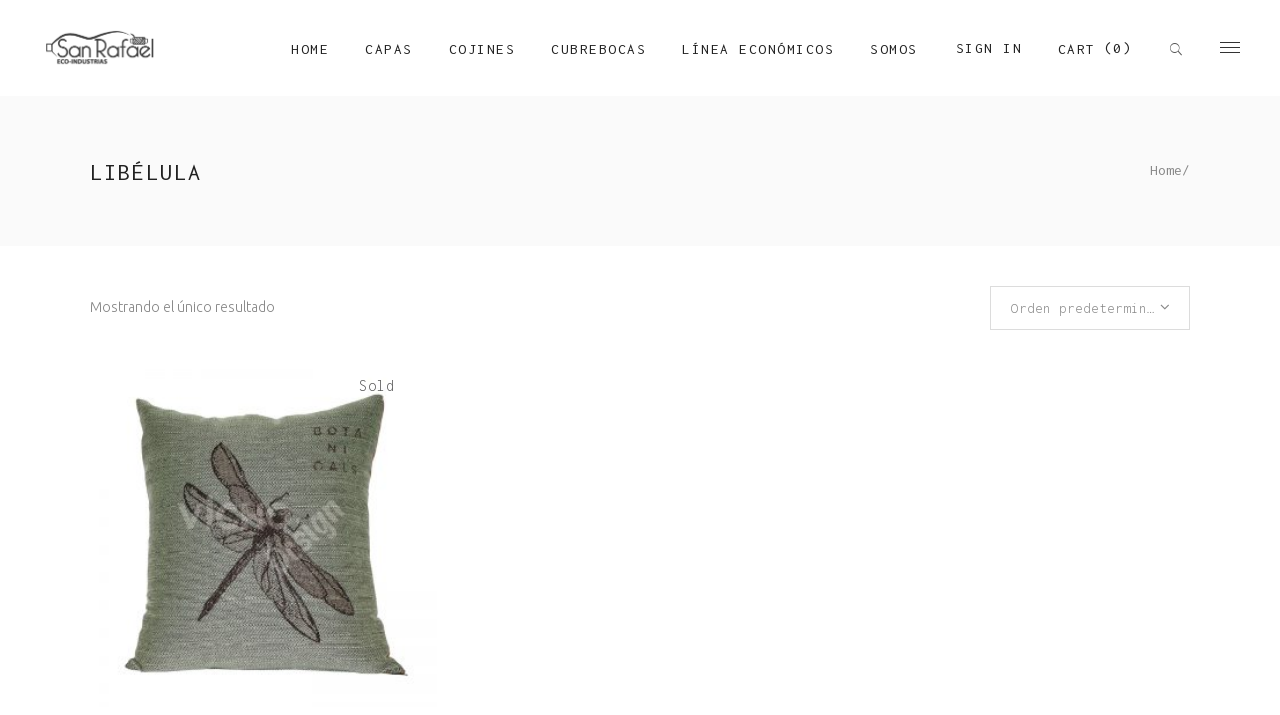

--- FILE ---
content_type: text/html; charset=UTF-8
request_url: https://www.eco-industrias.com/etiqueta-producto/libelula/
body_size: 77679
content:
<!DOCTYPE html>
<html lang="es">
<head>
    
        <meta charset="UTF-8"/>
        <link rel="profile" href="http://gmpg.org/xfn/11"/>
        
                <meta name="viewport" content="width=device-width,initial-scale=1,user-scalable=yes">
        <title>libélula &#8211; ECO INDUSTRIAS</title>
<script type="application/javascript">var EdgeAjaxUrl = "https://www.eco-industrias.com/wp-admin/admin-ajax.php"</script><meta name='robots' content='max-image-preview:large' />
<link rel='dns-prefetch' href='//maps.googleapis.com' />
<link rel='dns-prefetch' href='//fonts.googleapis.com' />
<link rel="alternate" type="application/rss+xml" title="ECO INDUSTRIAS &raquo; Feed" href="https://www.eco-industrias.com/feed/" />
<link rel="alternate" type="application/rss+xml" title="ECO INDUSTRIAS &raquo; Feed de los comentarios" href="https://www.eco-industrias.com/comments/feed/" />
<link rel="alternate" type="application/rss+xml" title="ECO INDUSTRIAS &raquo; libélula Etiqueta Feed" href="https://www.eco-industrias.com/etiqueta-producto/libelula/feed/" />
<style id='wp-img-auto-sizes-contain-inline-css' type='text/css'>
img:is([sizes=auto i],[sizes^="auto," i]){contain-intrinsic-size:3000px 1500px}
/*# sourceURL=wp-img-auto-sizes-contain-inline-css */
</style>
<link rel='stylesheet' id='cf7ic_style-css' href='https://www.eco-industrias.com/wp-content/plugins/contact-form-7-image-captcha/css/cf7ic-style.css?ver=3.3.7' type='text/css' media='all' />
<style id='wp-emoji-styles-inline-css' type='text/css'>

	img.wp-smiley, img.emoji {
		display: inline !important;
		border: none !important;
		box-shadow: none !important;
		height: 1em !important;
		width: 1em !important;
		margin: 0 0.07em !important;
		vertical-align: -0.1em !important;
		background: none !important;
		padding: 0 !important;
	}
/*# sourceURL=wp-emoji-styles-inline-css */
</style>
<style id='wp-block-library-inline-css' type='text/css'>
:root{--wp-block-synced-color:#7a00df;--wp-block-synced-color--rgb:122,0,223;--wp-bound-block-color:var(--wp-block-synced-color);--wp-editor-canvas-background:#ddd;--wp-admin-theme-color:#007cba;--wp-admin-theme-color--rgb:0,124,186;--wp-admin-theme-color-darker-10:#006ba1;--wp-admin-theme-color-darker-10--rgb:0,107,160.5;--wp-admin-theme-color-darker-20:#005a87;--wp-admin-theme-color-darker-20--rgb:0,90,135;--wp-admin-border-width-focus:2px}@media (min-resolution:192dpi){:root{--wp-admin-border-width-focus:1.5px}}.wp-element-button{cursor:pointer}:root .has-very-light-gray-background-color{background-color:#eee}:root .has-very-dark-gray-background-color{background-color:#313131}:root .has-very-light-gray-color{color:#eee}:root .has-very-dark-gray-color{color:#313131}:root .has-vivid-green-cyan-to-vivid-cyan-blue-gradient-background{background:linear-gradient(135deg,#00d084,#0693e3)}:root .has-purple-crush-gradient-background{background:linear-gradient(135deg,#34e2e4,#4721fb 50%,#ab1dfe)}:root .has-hazy-dawn-gradient-background{background:linear-gradient(135deg,#faaca8,#dad0ec)}:root .has-subdued-olive-gradient-background{background:linear-gradient(135deg,#fafae1,#67a671)}:root .has-atomic-cream-gradient-background{background:linear-gradient(135deg,#fdd79a,#004a59)}:root .has-nightshade-gradient-background{background:linear-gradient(135deg,#330968,#31cdcf)}:root .has-midnight-gradient-background{background:linear-gradient(135deg,#020381,#2874fc)}:root{--wp--preset--font-size--normal:16px;--wp--preset--font-size--huge:42px}.has-regular-font-size{font-size:1em}.has-larger-font-size{font-size:2.625em}.has-normal-font-size{font-size:var(--wp--preset--font-size--normal)}.has-huge-font-size{font-size:var(--wp--preset--font-size--huge)}.has-text-align-center{text-align:center}.has-text-align-left{text-align:left}.has-text-align-right{text-align:right}.has-fit-text{white-space:nowrap!important}#end-resizable-editor-section{display:none}.aligncenter{clear:both}.items-justified-left{justify-content:flex-start}.items-justified-center{justify-content:center}.items-justified-right{justify-content:flex-end}.items-justified-space-between{justify-content:space-between}.screen-reader-text{border:0;clip-path:inset(50%);height:1px;margin:-1px;overflow:hidden;padding:0;position:absolute;width:1px;word-wrap:normal!important}.screen-reader-text:focus{background-color:#ddd;clip-path:none;color:#444;display:block;font-size:1em;height:auto;left:5px;line-height:normal;padding:15px 23px 14px;text-decoration:none;top:5px;width:auto;z-index:100000}html :where(.has-border-color){border-style:solid}html :where([style*=border-top-color]){border-top-style:solid}html :where([style*=border-right-color]){border-right-style:solid}html :where([style*=border-bottom-color]){border-bottom-style:solid}html :where([style*=border-left-color]){border-left-style:solid}html :where([style*=border-width]){border-style:solid}html :where([style*=border-top-width]){border-top-style:solid}html :where([style*=border-right-width]){border-right-style:solid}html :where([style*=border-bottom-width]){border-bottom-style:solid}html :where([style*=border-left-width]){border-left-style:solid}html :where(img[class*=wp-image-]){height:auto;max-width:100%}:where(figure){margin:0 0 1em}html :where(.is-position-sticky){--wp-admin--admin-bar--position-offset:var(--wp-admin--admin-bar--height,0px)}@media screen and (max-width:600px){html :where(.is-position-sticky){--wp-admin--admin-bar--position-offset:0px}}

/*# sourceURL=wp-block-library-inline-css */
</style><link rel='stylesheet' id='wc-blocks-style-css' href='https://www.eco-industrias.com/wp-content/plugins/woocommerce/assets/client/blocks/wc-blocks.css?ver=wc-10.3.6' type='text/css' media='all' />
<style id='global-styles-inline-css' type='text/css'>
:root{--wp--preset--aspect-ratio--square: 1;--wp--preset--aspect-ratio--4-3: 4/3;--wp--preset--aspect-ratio--3-4: 3/4;--wp--preset--aspect-ratio--3-2: 3/2;--wp--preset--aspect-ratio--2-3: 2/3;--wp--preset--aspect-ratio--16-9: 16/9;--wp--preset--aspect-ratio--9-16: 9/16;--wp--preset--color--black: #000000;--wp--preset--color--cyan-bluish-gray: #abb8c3;--wp--preset--color--white: #ffffff;--wp--preset--color--pale-pink: #f78da7;--wp--preset--color--vivid-red: #cf2e2e;--wp--preset--color--luminous-vivid-orange: #ff6900;--wp--preset--color--luminous-vivid-amber: #fcb900;--wp--preset--color--light-green-cyan: #7bdcb5;--wp--preset--color--vivid-green-cyan: #00d084;--wp--preset--color--pale-cyan-blue: #8ed1fc;--wp--preset--color--vivid-cyan-blue: #0693e3;--wp--preset--color--vivid-purple: #9b51e0;--wp--preset--gradient--vivid-cyan-blue-to-vivid-purple: linear-gradient(135deg,rgb(6,147,227) 0%,rgb(155,81,224) 100%);--wp--preset--gradient--light-green-cyan-to-vivid-green-cyan: linear-gradient(135deg,rgb(122,220,180) 0%,rgb(0,208,130) 100%);--wp--preset--gradient--luminous-vivid-amber-to-luminous-vivid-orange: linear-gradient(135deg,rgb(252,185,0) 0%,rgb(255,105,0) 100%);--wp--preset--gradient--luminous-vivid-orange-to-vivid-red: linear-gradient(135deg,rgb(255,105,0) 0%,rgb(207,46,46) 100%);--wp--preset--gradient--very-light-gray-to-cyan-bluish-gray: linear-gradient(135deg,rgb(238,238,238) 0%,rgb(169,184,195) 100%);--wp--preset--gradient--cool-to-warm-spectrum: linear-gradient(135deg,rgb(74,234,220) 0%,rgb(151,120,209) 20%,rgb(207,42,186) 40%,rgb(238,44,130) 60%,rgb(251,105,98) 80%,rgb(254,248,76) 100%);--wp--preset--gradient--blush-light-purple: linear-gradient(135deg,rgb(255,206,236) 0%,rgb(152,150,240) 100%);--wp--preset--gradient--blush-bordeaux: linear-gradient(135deg,rgb(254,205,165) 0%,rgb(254,45,45) 50%,rgb(107,0,62) 100%);--wp--preset--gradient--luminous-dusk: linear-gradient(135deg,rgb(255,203,112) 0%,rgb(199,81,192) 50%,rgb(65,88,208) 100%);--wp--preset--gradient--pale-ocean: linear-gradient(135deg,rgb(255,245,203) 0%,rgb(182,227,212) 50%,rgb(51,167,181) 100%);--wp--preset--gradient--electric-grass: linear-gradient(135deg,rgb(202,248,128) 0%,rgb(113,206,126) 100%);--wp--preset--gradient--midnight: linear-gradient(135deg,rgb(2,3,129) 0%,rgb(40,116,252) 100%);--wp--preset--font-size--small: 13px;--wp--preset--font-size--medium: 20px;--wp--preset--font-size--large: 36px;--wp--preset--font-size--x-large: 42px;--wp--preset--spacing--20: 0.44rem;--wp--preset--spacing--30: 0.67rem;--wp--preset--spacing--40: 1rem;--wp--preset--spacing--50: 1.5rem;--wp--preset--spacing--60: 2.25rem;--wp--preset--spacing--70: 3.38rem;--wp--preset--spacing--80: 5.06rem;--wp--preset--shadow--natural: 6px 6px 9px rgba(0, 0, 0, 0.2);--wp--preset--shadow--deep: 12px 12px 50px rgba(0, 0, 0, 0.4);--wp--preset--shadow--sharp: 6px 6px 0px rgba(0, 0, 0, 0.2);--wp--preset--shadow--outlined: 6px 6px 0px -3px rgb(255, 255, 255), 6px 6px rgb(0, 0, 0);--wp--preset--shadow--crisp: 6px 6px 0px rgb(0, 0, 0);}:where(.is-layout-flex){gap: 0.5em;}:where(.is-layout-grid){gap: 0.5em;}body .is-layout-flex{display: flex;}.is-layout-flex{flex-wrap: wrap;align-items: center;}.is-layout-flex > :is(*, div){margin: 0;}body .is-layout-grid{display: grid;}.is-layout-grid > :is(*, div){margin: 0;}:where(.wp-block-columns.is-layout-flex){gap: 2em;}:where(.wp-block-columns.is-layout-grid){gap: 2em;}:where(.wp-block-post-template.is-layout-flex){gap: 1.25em;}:where(.wp-block-post-template.is-layout-grid){gap: 1.25em;}.has-black-color{color: var(--wp--preset--color--black) !important;}.has-cyan-bluish-gray-color{color: var(--wp--preset--color--cyan-bluish-gray) !important;}.has-white-color{color: var(--wp--preset--color--white) !important;}.has-pale-pink-color{color: var(--wp--preset--color--pale-pink) !important;}.has-vivid-red-color{color: var(--wp--preset--color--vivid-red) !important;}.has-luminous-vivid-orange-color{color: var(--wp--preset--color--luminous-vivid-orange) !important;}.has-luminous-vivid-amber-color{color: var(--wp--preset--color--luminous-vivid-amber) !important;}.has-light-green-cyan-color{color: var(--wp--preset--color--light-green-cyan) !important;}.has-vivid-green-cyan-color{color: var(--wp--preset--color--vivid-green-cyan) !important;}.has-pale-cyan-blue-color{color: var(--wp--preset--color--pale-cyan-blue) !important;}.has-vivid-cyan-blue-color{color: var(--wp--preset--color--vivid-cyan-blue) !important;}.has-vivid-purple-color{color: var(--wp--preset--color--vivid-purple) !important;}.has-black-background-color{background-color: var(--wp--preset--color--black) !important;}.has-cyan-bluish-gray-background-color{background-color: var(--wp--preset--color--cyan-bluish-gray) !important;}.has-white-background-color{background-color: var(--wp--preset--color--white) !important;}.has-pale-pink-background-color{background-color: var(--wp--preset--color--pale-pink) !important;}.has-vivid-red-background-color{background-color: var(--wp--preset--color--vivid-red) !important;}.has-luminous-vivid-orange-background-color{background-color: var(--wp--preset--color--luminous-vivid-orange) !important;}.has-luminous-vivid-amber-background-color{background-color: var(--wp--preset--color--luminous-vivid-amber) !important;}.has-light-green-cyan-background-color{background-color: var(--wp--preset--color--light-green-cyan) !important;}.has-vivid-green-cyan-background-color{background-color: var(--wp--preset--color--vivid-green-cyan) !important;}.has-pale-cyan-blue-background-color{background-color: var(--wp--preset--color--pale-cyan-blue) !important;}.has-vivid-cyan-blue-background-color{background-color: var(--wp--preset--color--vivid-cyan-blue) !important;}.has-vivid-purple-background-color{background-color: var(--wp--preset--color--vivid-purple) !important;}.has-black-border-color{border-color: var(--wp--preset--color--black) !important;}.has-cyan-bluish-gray-border-color{border-color: var(--wp--preset--color--cyan-bluish-gray) !important;}.has-white-border-color{border-color: var(--wp--preset--color--white) !important;}.has-pale-pink-border-color{border-color: var(--wp--preset--color--pale-pink) !important;}.has-vivid-red-border-color{border-color: var(--wp--preset--color--vivid-red) !important;}.has-luminous-vivid-orange-border-color{border-color: var(--wp--preset--color--luminous-vivid-orange) !important;}.has-luminous-vivid-amber-border-color{border-color: var(--wp--preset--color--luminous-vivid-amber) !important;}.has-light-green-cyan-border-color{border-color: var(--wp--preset--color--light-green-cyan) !important;}.has-vivid-green-cyan-border-color{border-color: var(--wp--preset--color--vivid-green-cyan) !important;}.has-pale-cyan-blue-border-color{border-color: var(--wp--preset--color--pale-cyan-blue) !important;}.has-vivid-cyan-blue-border-color{border-color: var(--wp--preset--color--vivid-cyan-blue) !important;}.has-vivid-purple-border-color{border-color: var(--wp--preset--color--vivid-purple) !important;}.has-vivid-cyan-blue-to-vivid-purple-gradient-background{background: var(--wp--preset--gradient--vivid-cyan-blue-to-vivid-purple) !important;}.has-light-green-cyan-to-vivid-green-cyan-gradient-background{background: var(--wp--preset--gradient--light-green-cyan-to-vivid-green-cyan) !important;}.has-luminous-vivid-amber-to-luminous-vivid-orange-gradient-background{background: var(--wp--preset--gradient--luminous-vivid-amber-to-luminous-vivid-orange) !important;}.has-luminous-vivid-orange-to-vivid-red-gradient-background{background: var(--wp--preset--gradient--luminous-vivid-orange-to-vivid-red) !important;}.has-very-light-gray-to-cyan-bluish-gray-gradient-background{background: var(--wp--preset--gradient--very-light-gray-to-cyan-bluish-gray) !important;}.has-cool-to-warm-spectrum-gradient-background{background: var(--wp--preset--gradient--cool-to-warm-spectrum) !important;}.has-blush-light-purple-gradient-background{background: var(--wp--preset--gradient--blush-light-purple) !important;}.has-blush-bordeaux-gradient-background{background: var(--wp--preset--gradient--blush-bordeaux) !important;}.has-luminous-dusk-gradient-background{background: var(--wp--preset--gradient--luminous-dusk) !important;}.has-pale-ocean-gradient-background{background: var(--wp--preset--gradient--pale-ocean) !important;}.has-electric-grass-gradient-background{background: var(--wp--preset--gradient--electric-grass) !important;}.has-midnight-gradient-background{background: var(--wp--preset--gradient--midnight) !important;}.has-small-font-size{font-size: var(--wp--preset--font-size--small) !important;}.has-medium-font-size{font-size: var(--wp--preset--font-size--medium) !important;}.has-large-font-size{font-size: var(--wp--preset--font-size--large) !important;}.has-x-large-font-size{font-size: var(--wp--preset--font-size--x-large) !important;}
/*# sourceURL=global-styles-inline-css */
</style>

<style id='classic-theme-styles-inline-css' type='text/css'>
/*! This file is auto-generated */
.wp-block-button__link{color:#fff;background-color:#32373c;border-radius:9999px;box-shadow:none;text-decoration:none;padding:calc(.667em + 2px) calc(1.333em + 2px);font-size:1.125em}.wp-block-file__button{background:#32373c;color:#fff;text-decoration:none}
/*# sourceURL=/wp-includes/css/classic-themes.min.css */
</style>
<link rel='stylesheet' id='contact-form-7-css' href='https://www.eco-industrias.com/wp-content/plugins/contact-form-7/includes/css/styles.css?ver=6.1.4' type='text/css' media='all' />
<link rel='stylesheet' id='edge-membership-style-css' href='https://www.eco-industrias.com/wp-content/plugins/edge-membership/assets/css/membership.min.css?ver=6.9' type='text/css' media='all' />
<link rel='stylesheet' id='edge-membership-responsive-style-css' href='https://www.eco-industrias.com/wp-content/plugins/edge-membership/assets/css/membership-responsive.min.css?ver=6.9' type='text/css' media='all' />
<link rel='stylesheet' id='rs-plugin-settings-css' href='https://www.eco-industrias.com/wp-content/plugins/revslider/public/assets/css/settings.css?ver=5.4.8.3' type='text/css' media='all' />
<style id='rs-plugin-settings-inline-css' type='text/css'>
#rs-demo-id {}
/*# sourceURL=rs-plugin-settings-inline-css */
</style>
<style id='woocommerce-inline-inline-css' type='text/css'>
.woocommerce form .form-row .required { visibility: visible; }
/*# sourceURL=woocommerce-inline-inline-css */
</style>
<link rel='stylesheet' id='wc-gateway-ppec-frontend-css' href='https://www.eco-industrias.com/wp-content/plugins/woocommerce-gateway-paypal-express-checkout/assets/css/wc-gateway-ppec-frontend.css?ver=2.1.3' type='text/css' media='all' />
<link rel='stylesheet' id='brands-styles-css' href='https://www.eco-industrias.com/wp-content/plugins/woocommerce/assets/css/brands.css?ver=10.3.6' type='text/css' media='all' />
<link rel='stylesheet' id='adorn-edge-default-style-css' href='https://www.eco-industrias.com/wp-content/themes/adorn/style.css?ver=6.9' type='text/css' media='all' />
<link rel='stylesheet' id='adorn-edge-child-style-css' href='https://www.eco-industrias.com/wp-content/themes/adorn-child/style.css?ver=6.9' type='text/css' media='all' />
<link rel='stylesheet' id='adorn-edge-modules-css' href='https://www.eco-industrias.com/wp-content/themes/adorn/assets/css/modules.min.css?ver=6.9' type='text/css' media='all' />
<style id='adorn-edge-modules-inline-css' type='text/css'>
@media only screen and (min-width: 1024px){
.page-id-256 header .edge-vertical-align-containers,
.page-id-256 .edge-page-header .edge-sticky-header .edge-sticky-holder .edge-vertical-align-containers {
    padding: 0 4.7%;
}
.page-id-256 .edge-page-header .edge-menu-area .edge-logo-wrapper a{
   position:relative;
   top: -4px;
}

.page-id-34.edge-header-centered .edge-page-header .edge-logo-area{
height: 105px;
}

.page-id-68 .edge-page-header .edge-menu-area .edge-logo-wrapper a{
  position: relative;
  top: -8px;
}
.page-id-68 .edge-page-header .edge-menu-area{
  height: 193px;
}

}

.page-id-443 .edge-page-header .edge-fixed-wrapper.fixed .edge-logged-in-user-inner>span {
    color: #212121;
}
.page-id-443 #edge-back-to-top > span{
   color: #9b9b9b ;
}
.page-id-443 .edge-page-footer .edge-footer-bottom-holder .edge-footer-bottom-inner {
   border-color: #3d3d3d;
}
.page-id-3743 .edge-social-sidebar-holder.edge-social-sidebar-light i,
.page-id-3743 .edge-social-sidebar-holder.edge-social-sidebar-light span{
color: #fff !important;
}
.page-id-3743 .edge-social-sidebar-holder.edge-social-sidebar-light i:hover,
.page-id-3743 .edge-social-sidebar-holder.edge-social-sidebar-light span.edge-icon-shortcode:hover{
color: #ccc !important;
}

@media only screen and (max-width: 1024px){
body.page-id-4416 .edge-content .edge-content-inner > .edge-container > .edge-container-inner,
body.page-id-4416 .edge-content .edge-content-inner > .edge-full-width > .edge-full-width-inner {
    padding-top: 0!important;
}
}
.page-id-443.edge-side-menu-slide-from-right.edge-right-side-menu-opened .edge-wrapper .edge-cover{
	background-color: rgba(0,0,0,.7)
}
.page-id-443 .edge-shopping-cart-dropdown ul li.edge-empty-cart{
color: #888 !important;
}
.page-id-443 .edge-page-footer .edge-light .widget div.edge-widget-title-holder .edge-widget-title{
color: #fff;
}

.page-id-397 .edge-page-header .edge-sticky-header .edge-position-right-inner .edge-main-menu-widget-area .edge-main-menu-widget-area-inner{
margin: 0
}

/*# sourceURL=adorn-edge-modules-inline-css */
</style>
<link rel='stylesheet' id='edge-font-awesome-css' href='https://www.eco-industrias.com/wp-content/themes/adorn/assets/css/font-awesome/css/font-awesome.min.css?ver=6.9' type='text/css' media='all' />
<link rel='stylesheet' id='edge-font-elegant-css' href='https://www.eco-industrias.com/wp-content/themes/adorn/assets/css/elegant-icons/style.min.css?ver=6.9' type='text/css' media='all' />
<link rel='stylesheet' id='edge-ion-icons-css' href='https://www.eco-industrias.com/wp-content/themes/adorn/assets/css/ion-icons/css/ionicons.min.css?ver=6.9' type='text/css' media='all' />
<link rel='stylesheet' id='edge-linea-icons-css' href='https://www.eco-industrias.com/wp-content/themes/adorn/assets/css/linea-icons/style.css?ver=6.9' type='text/css' media='all' />
<link rel='stylesheet' id='edge-linear-icons-css' href='https://www.eco-industrias.com/wp-content/themes/adorn/assets/css/linear-icons/style.css?ver=6.9' type='text/css' media='all' />
<link rel='stylesheet' id='mediaelement-css' href='https://www.eco-industrias.com/wp-includes/js/mediaelement/mediaelementplayer-legacy.min.css?ver=4.2.17' type='text/css' media='all' />
<link rel='stylesheet' id='wp-mediaelement-css' href='https://www.eco-industrias.com/wp-includes/js/mediaelement/wp-mediaelement.min.css?ver=6.9' type='text/css' media='all' />
<link rel='stylesheet' id='adorn-edge-woo-css' href='https://www.eco-industrias.com/wp-content/themes/adorn/assets/css/woocommerce.min.css?ver=6.9' type='text/css' media='all' />
<link rel='stylesheet' id='adorn-edge-woo-responsive-css' href='https://www.eco-industrias.com/wp-content/themes/adorn/assets/css/woocommerce-responsive.min.css?ver=6.9' type='text/css' media='all' />
<link rel='stylesheet' id='adorn-edge-style-dynamic-css' href='https://www.eco-industrias.com/wp-content/themes/adorn/assets/css/style_dynamic.css?ver=1596133468' type='text/css' media='all' />
<link rel='stylesheet' id='adorn-edge-modules-responsive-css' href='https://www.eco-industrias.com/wp-content/themes/adorn/assets/css/modules-responsive.min.css?ver=6.9' type='text/css' media='all' />
<link rel='stylesheet' id='adorn-edge-style-dynamic-responsive-css' href='https://www.eco-industrias.com/wp-content/themes/adorn/assets/css/style_dynamic_responsive.css?ver=1596133468' type='text/css' media='all' />
<link rel='stylesheet' id='adorn-edge-google-fonts-css' href='https://fonts.googleapis.com/css?family=Inconsolata%3A300%2C400%2C500%2C700%2C900%7CUbuntu%3A300%2C400%2C500%2C700%2C900%7CPlayfair+Display%3A300%2C400%2C500%2C700%2C900%7CUbuntu%3A300%2C400%2C500%2C700%2C900%7CInconsolata%3A300%2C400%2C500%2C700%2C900&#038;subset=latin-ext&#038;ver=1.0.0' type='text/css' media='all' />
<script type="text/javascript" src="https://www.eco-industrias.com/wp-includes/js/jquery/jquery.min.js?ver=3.7.1" id="jquery-core-js"></script>
<script type="text/javascript" src="https://www.eco-industrias.com/wp-includes/js/jquery/jquery-migrate.min.js?ver=3.4.1" id="jquery-migrate-js"></script>
<script type="text/javascript" src="https://www.eco-industrias.com/wp-content/plugins/revslider/public/assets/js/jquery.themepunch.tools.min.js?ver=5.4.8.3" id="tp-tools-js"></script>
<script type="text/javascript" src="https://www.eco-industrias.com/wp-content/plugins/revslider/public/assets/js/jquery.themepunch.revolution.min.js?ver=5.4.8.3" id="revmin-js"></script>
<script type="text/javascript" src="https://www.eco-industrias.com/wp-content/plugins/woocommerce/assets/js/jquery-blockui/jquery.blockUI.min.js?ver=2.7.0-wc.10.3.6" id="wc-jquery-blockui-js" data-wp-strategy="defer"></script>
<script type="text/javascript" id="wc-add-to-cart-js-extra">
/* <![CDATA[ */
var wc_add_to_cart_params = {"ajax_url":"/wp-admin/admin-ajax.php","wc_ajax_url":"/?wc-ajax=%%endpoint%%","i18n_view_cart":"Ver carrito","cart_url":"https://www.eco-industrias.com/cart/","is_cart":"","cart_redirect_after_add":"no"};
//# sourceURL=wc-add-to-cart-js-extra
/* ]]> */
</script>
<script type="text/javascript" src="https://www.eco-industrias.com/wp-content/plugins/woocommerce/assets/js/frontend/add-to-cart.min.js?ver=10.3.6" id="wc-add-to-cart-js" data-wp-strategy="defer"></script>
<script type="text/javascript" src="https://www.eco-industrias.com/wp-content/plugins/woocommerce/assets/js/js-cookie/js.cookie.min.js?ver=2.1.4-wc.10.3.6" id="wc-js-cookie-js" defer="defer" data-wp-strategy="defer"></script>
<script type="text/javascript" id="woocommerce-js-extra">
/* <![CDATA[ */
var woocommerce_params = {"ajax_url":"/wp-admin/admin-ajax.php","wc_ajax_url":"/?wc-ajax=%%endpoint%%","i18n_password_show":"Mostrar contrase\u00f1a","i18n_password_hide":"Ocultar contrase\u00f1a"};
//# sourceURL=woocommerce-js-extra
/* ]]> */
</script>
<script type="text/javascript" src="https://www.eco-industrias.com/wp-content/plugins/woocommerce/assets/js/frontend/woocommerce.min.js?ver=10.3.6" id="woocommerce-js" defer="defer" data-wp-strategy="defer"></script>
<script type="text/javascript" src="https://www.eco-industrias.com/wp-content/plugins/js_composer/assets/js/vendors/woocommerce-add-to-cart.js?ver=6.0.2" id="vc_woocommerce-add-to-cart-js-js"></script>
<script type="text/javascript" src="https://www.eco-industrias.com/wp-content/plugins/woocommerce/assets/js/prettyPhoto/jquery.prettyPhoto.min.js?ver=3.1.6-wc.10.3.6" id="wc-prettyPhoto-js" defer="defer" data-wp-strategy="defer"></script>
<script type="text/javascript" src="https://www.eco-industrias.com/wp-content/plugins/woocommerce/assets/js/select2/select2.full.min.js?ver=4.0.3-wc.10.3.6" id="wc-select2-js" defer="defer" data-wp-strategy="defer"></script>
<link rel="https://api.w.org/" href="https://www.eco-industrias.com/wp-json/" /><link rel="alternate" title="JSON" type="application/json" href="https://www.eco-industrias.com/wp-json/wp/v2/product_tag/240" /><link rel="EditURI" type="application/rsd+xml" title="RSD" href="https://www.eco-industrias.com/xmlrpc.php?rsd" />
	<noscript><style>.woocommerce-product-gallery{ opacity: 1 !important; }</style></noscript>
	<meta name="generator" content="Powered by WPBakery Page Builder - drag and drop page builder for WordPress."/>
<meta name="generator" content="Powered by Slider Revolution 5.4.8.3 - responsive, Mobile-Friendly Slider Plugin for WordPress with comfortable drag and drop interface." />
<link rel="icon" href="https://www.eco-industrias.com/wp-content/uploads/2020/06/cropped-ECO_ICONO-32x32.png" sizes="32x32" />
<link rel="icon" href="https://www.eco-industrias.com/wp-content/uploads/2020/06/cropped-ECO_ICONO-192x192.png" sizes="192x192" />
<link rel="apple-touch-icon" href="https://www.eco-industrias.com/wp-content/uploads/2020/06/cropped-ECO_ICONO-180x180.png" />
<meta name="msapplication-TileImage" content="https://www.eco-industrias.com/wp-content/uploads/2020/06/cropped-ECO_ICONO-270x270.png" />
<script type="text/javascript">function setREVStartSize(e){									
						try{ e.c=jQuery(e.c);var i=jQuery(window).width(),t=9999,r=0,n=0,l=0,f=0,s=0,h=0;
							if(e.responsiveLevels&&(jQuery.each(e.responsiveLevels,function(e,f){f>i&&(t=r=f,l=e),i>f&&f>r&&(r=f,n=e)}),t>r&&(l=n)),f=e.gridheight[l]||e.gridheight[0]||e.gridheight,s=e.gridwidth[l]||e.gridwidth[0]||e.gridwidth,h=i/s,h=h>1?1:h,f=Math.round(h*f),"fullscreen"==e.sliderLayout){var u=(e.c.width(),jQuery(window).height());if(void 0!=e.fullScreenOffsetContainer){var c=e.fullScreenOffsetContainer.split(",");if (c) jQuery.each(c,function(e,i){u=jQuery(i).length>0?u-jQuery(i).outerHeight(!0):u}),e.fullScreenOffset.split("%").length>1&&void 0!=e.fullScreenOffset&&e.fullScreenOffset.length>0?u-=jQuery(window).height()*parseInt(e.fullScreenOffset,0)/100:void 0!=e.fullScreenOffset&&e.fullScreenOffset.length>0&&(u-=parseInt(e.fullScreenOffset,0))}f=u}else void 0!=e.minHeight&&f<e.minHeight&&(f=e.minHeight);e.c.closest(".rev_slider_wrapper").css({height:f})					
						}catch(d){console.log("Failure at Presize of Slider:"+d)}						
					};</script>
<noscript><style type="text/css"> .wpb_animate_when_almost_visible { opacity: 1; }</style></noscript><link rel='stylesheet' id='js_composer_front-css' href='https://www.eco-industrias.com/wp-content/plugins/js_composer/assets/css/js_composer.min.css?ver=6.0.2' type='text/css' media='all' />
</head>
<body class="archive tax-product_tag term-libelula term-240 wp-custom-logo wp-theme-adorn wp-child-theme-adorn-child theme-adorn edge-core-1.3 edge-social-login-1.0.1 woocommerce woocommerce-page woocommerce-no-js adorn child-child-ver-1.0.1 adorn-ver-1.6 edge-grid-1300 edge-header-standard edge-header-standard-right-position edge-menu-area-shadow-disable edge-menu-area-in-grid-shadow-disable edge-menu-area-border-disable edge-menu-area-in-grid-border-disable edge-logo-area-border-disable edge-logo-area-in-grid-border-disable edge-header-vertical-shadow-disable edge-header-vertical-border-disable edge-sticky-header-on-scroll-down-up edge-default-mobile-header edge-sticky-up-mobile-header edge-dropdown-animate-height edge-side-menu-slide-from-right edge-woocommerce-page edge-woocommerce-columns-3 edge-woo-normal-space edge-woo-pl-info-below-image edge-woo-single-thumb-on-left-side edge-woo-single-has-pretty-photo wpb-js-composer js-comp-ver-6.0.2 vc_responsive edge-fullscreen-search edge-search-fade" itemscope itemtype="http://schema.org/WebPage">
    <section class="edge-side-menu">
    <div class="edge-side-area-inner">
        <div class="edge-close-side-menu-holder">
            <a class="edge-close-side-menu" href="#" target="_self">
                <span class="icon-arrows-remove"></span>
            </a>
        </div>
        
        <div class="widget edge-image-widget ">
            <img src="http://www.eco-industrias.com/wp-content/uploads/2020/03/ECOINDUSTRIAS_LOGO.png" alt="Side Area Logo" width="160" height="10" />        </div>
    <div id="text-12" class="widget edge-sidearea widget_text">			<div class="textwidget"><div class="vc_empty_space"
	  style="height: 15px"><span class="vc_empty_space_inner"></span></div>

<h5>NOVEDADES</h5>
<div class="vc_empty_space"
	  style="height: 1px"><span class="vc_empty_space_inner"></span></div>

<span style="font-weight: 300; font-family: Ubuntu; line-height: 0px; letter-spacing: 0; color: #777777; font-size:15px;display:inline-block;">Últimos post en Instagram.</span></div>
		</div><div id="edge_instagram_widget-4" class="widget edge-sidearea widget_edge_instagram_widget"></div><div class="widget edge-separator-widget"><div class="edge-separator-holder clearfix  edge-separator-center edge-separator-normal">
	<div class="edge-separator" style="border-color: #dcdcdc;border-style: solid;width: 300px;border-bottom-width: 1px;margin-bottom: 17px"></div>
</div>
</div><div id="text-15" class="widget edge-sidearea widget_text">			<div class="textwidget"><span style="font-size: 15px;color: #555555;font-weight: 400px;font-family: Inconsolata;">SÍGUENOS: </span>    <span class="edge-icon-shortcode edge-normal" style="margin: 0px 12px 0px 5px" data-hover-color="#212121" data-color="#555555">
                    <a itemprop="url" class="" href="https://www.facebook.com/TextilesEco/" target="_blank">
                    <i class="edge-icon-font-awesome fa fa-facebook edge-icon-element" style="color: #555555;font-size:13px" ></i>                    </a>
            </span>
    <span class="edge-icon-shortcode edge-normal" style="margin: 0px 12px 0px 0px" data-hover-color="#212121" data-color="#555555">
                    <a itemprop="url" class="" href="https://www.instagram.com/textilesecomexico/" target="_blank">
                    <i class="edge-icon-font-awesome fa fa-instagram edge-icon-element" style="color: #555555;font-size:13px" ></i>                    </a>
            </span>
    <span class="edge-icon-shortcode edge-normal" style="margin: 0px 12px 0px 0px" data-hover-color="#212121" data-color="#555555">
                    <a itemprop="url" class="" href="https://www.pinterest.com/" target="_blank">
                    <i class="edge-icon-font-awesome fa fa-pinterest edge-icon-element" style="color: #555555;font-size:13px" ></i>                    </a>
            </span>
    <span class="edge-icon-shortcode edge-normal" style="margin: 0px 0px 0px 0px" data-hover-color="#212121" data-color="#555555">
                    <i class="edge-icon-font-awesome fa fa-twitter edge-icon-element" style="color: #555555;font-size:13px" ></i>            </span>
</div>
		</div>    </div>
    <div class="edge-side-area-bottom">
            </div>
</section>
    <div class="edge-wrapper">
        <div class="edge-wrapper-inner">
            <div class="edge-fullscreen-search-holder">
    <div class="edge-fullscreen-search-logo edge-logo-wrapper">
        

<div class="edge-logo-wrapper">
    <a itemprop="url" href="https://www.eco-industrias.com/" style="height: 42px;">
        <img itemprop="image" class="edge-normal-logo" src="http://www.eco-industrias.com/wp-content/uploads/2020/03/ECOINDUSTRIAS_LOGO.png" width="220" height="85"  alt="logo"/>
        <img itemprop="image" class="edge-dark-logo" src="http://www.eco-industrias.com/wp-content/uploads/2020/03/ECOINDUSTRIAS_LOGO.png" width="220" height="85"  alt="dark logo"/>        <img itemprop="image" class="edge-light-logo" src="http://www.eco-industrias.com/wp-content/uploads/2020/04/ECOINDUSTRIAS_LOGO_BLANCO.png" width="800" height="301"  alt="light logo"/>    </a>
</div>

    </div>
	<div class="edge-fullscreen-search-close-container">
		<div class="edge-search-close-holder">
			<a class="edge-fullscreen-search-close" href="javascript:void(0)">
				<span class="icon-arrows-remove"></span>
			</a>
		</div>
	</div>
	<div class="edge-fullscreen-search-table">
		<div class="edge-fullscreen-search-cell">
			<div class="edge-fullscreen-search-inner">
				<form action="https://www.eco-industrias.com/" class="edge-fullscreen-search-form" method="get">
					<div class="edge-form-holder">
						<div class="edge-form-holder-inner">
							<div class="edge-field-holder">
								<input type="text"  placeholder="SEARCH HERE" name="s" class="edge-search-field" autocomplete="off" />
							</div>
							<button type="submit" class="edge-search-submit"><span class="icon_search "></span></button>
							<div class="edge-line"></div>
						</div>
					</div>
				</form>
			</div>
		</div>
	</div>
</div>
<header class="edge-page-header">
			<div class="edge-menu-area">
											<div class="edge-vertical-align-containers">
					<div class="edge-position-left">
						<div class="edge-position-left-inner">
							

<div class="edge-logo-wrapper">
    <a itemprop="url" href="https://www.eco-industrias.com/" style="height: 42px;">
        <img itemprop="image" class="edge-normal-logo" src="http://www.eco-industrias.com/wp-content/uploads/2020/03/ECOINDUSTRIAS_LOGO.png" width="220" height="85"  alt="logo"/>
        <img itemprop="image" class="edge-dark-logo" src="http://www.eco-industrias.com/wp-content/uploads/2020/03/ECOINDUSTRIAS_LOGO.png" width="220" height="85"  alt="dark logo"/>        <img itemprop="image" class="edge-light-logo" src="http://www.eco-industrias.com/wp-content/uploads/2020/04/ECOINDUSTRIAS_LOGO_BLANCO.png" width="800" height="301"  alt="light logo"/>    </a>
</div>


						</div>
					</div>
										<div class="edge-position-right">
						<div class="edge-position-right-inner">
                            							    
<nav class="edge-main-menu edge-drop-down edge-default-nav">
    <ul id="menu-principal" class="clearfix"><li id="nav-menu-item-5816" class="menu-item menu-item-type-post_type menu-item-object-page menu-item-home  narrow"><a href="https://www.eco-industrias.com/" class=""><span class="item_outer"><span class="item_text">Home</span></span></a></li>
<li id="nav-menu-item-5926" class="menu-item menu-item-type-post_type menu-item-object-page  narrow"><a href="https://www.eco-industrias.com/capas/" class=""><span class="item_outer"><span class="item_text">Capas</span></span></a></li>
<li id="nav-menu-item-5918" class="menu-item menu-item-type-post_type menu-item-object-page  narrow"><a href="https://www.eco-industrias.com/cojines/" class=""><span class="item_outer"><span class="item_text">Cojines</span></span></a></li>
<li id="nav-menu-item-6000" class="menu-item menu-item-type-post_type menu-item-object-page  narrow"><a href="https://www.eco-industrias.com/cubrebocas/" class=""><span class="item_outer"><span class="item_text">Cubrebocas</span></span></a></li>
<li id="nav-menu-item-5857" class="menu-item menu-item-type-post_type menu-item-object-page  narrow"><a href="https://www.eco-industrias.com/linea-economicos/" class=""><span class="item_outer"><span class="item_text">Línea Económicos</span></span></a></li>
<li id="nav-menu-item-5817" class="menu-item menu-item-type-post_type menu-item-object-page menu-item-has-children  has_sub narrow"><a href="https://www.eco-industrias.com/about-us/" class=""><span class="item_outer"><span class="item_text">Somos</span><i aria-hidden="true" class="edge-menu-arrow arrow_carrot-down"></i></span></a>
<div class="second"><div class="inner"><ul>
	<li id="nav-menu-item-5954" class="menu-item menu-item-type-post_type menu-item-object-page "><a href="https://www.eco-industrias.com/contact-us/" class=""><span class="item_outer"><span class="item_text">Contacto</span></span></a></li>
	<li id="nav-menu-item-5977" class="menu-item menu-item-type-post_type menu-item-object-page "><a href="https://www.eco-industrias.com/about-us/galeria/" class=""><span class="item_outer"><span class="item_text">Galeria de Imágenes</span></span></a></li>
	<li id="nav-menu-item-5961" class="menu-item menu-item-type-post_type menu-item-object-page "><a href="https://www.eco-industrias.com/sucursales/" class=""><span class="item_outer"><span class="item_text">Sucursales Tozzaro</span></span></a></li>
</ul></div></div>
</li>
</ul></nav>

                                                        <div class="edge-main-menu-widget-area">
                                <div class="edge-main-menu-widget-area-inner">
                                    <div class="widget edge-login-register-widget "><a href="#" class="edge-login-opener">Sign In</a></div>		<div class="edge-shopping-cart-holder edge-cart-info-is-active" >
			<div class="edge-shopping-cart-inner">
								<a itemprop="url" class="edge-header-cart" href="https://www.eco-industrias.com/cart/">
                    <span class="edge-cart-icon-text">CART</span>
					<span class="edge-cart-info">
						<span class="edge-cart-count">(0)</span>
					</span>			
				</a>
									<div class="edge-shopping-cart-dropdown">
						<ul>
							<li class="edge-empty-cart">No products in the cart.</li>
						</ul>
					</div>
							</div>	
		</div>
		
	    <a  		    class="edge-search-opener edge-icon-has-hover" href="javascript:void(0)">
            <span class="edge-search-opener-wrapper">
                <i class="edge-icon-ion-icon ion-ios-search "></i>	                        </span>
	    </a>
    		<a class="edge-side-menu-button-opener edge-icon-has-hover"  href="javascript:void(0)" >
						<span class="edge-side-menu-lines">
        		<span class="edge-side-menu-line edge-line-1"></span>
        		<span class="edge-side-menu-line edge-line-2"></span>
                <span class="edge-side-menu-line edge-line-3"></span>
        	</span>
		</a>
	                                </div>
                            </div>
						</div>
					</div>
				</div>
						</div>
        		
	
<div class="edge-sticky-header">
        <div class="edge-sticky-holder">
                <div class=" edge-vertical-align-containers">
                <div class="edge-position-left">
                    <div class="edge-position-left-inner">
                        

<div class="edge-logo-wrapper">
    <a itemprop="url" href="https://www.eco-industrias.com/" style="height: 42px;">
        <img itemprop="image" class="edge-normal-logo" src="http://www.eco-industrias.com/wp-content/uploads/2020/03/ECOINDUSTRIAS_LOGO.png" width="220" height="85"  alt="logo"/>
        <img itemprop="image" class="edge-dark-logo" src="http://www.eco-industrias.com/wp-content/uploads/2020/03/ECOINDUSTRIAS_LOGO.png" width="220" height="85"  alt="dark logo"/>        <img itemprop="image" class="edge-light-logo" src="http://www.eco-industrias.com/wp-content/uploads/2020/04/ECOINDUSTRIAS_LOGO_BLANCO.png" width="800" height="301"  alt="light logo"/>    </a>
</div>

                    </div>
                </div>
                                <div class="edge-position-right">
                    <div class="edge-position-right-inner">
                        						    
<nav class="edge-main-menu edge-drop-down edge-sticky-nav">
    <ul id="menu-principal-1" class="clearfix"><li id="sticky-nav-menu-item-5816" class="menu-item menu-item-type-post_type menu-item-object-page menu-item-home  narrow"><a href="https://www.eco-industrias.com/" class=""><span class="item_outer"><span class="item_text">Home</span><span class="plus"></span></span></a></li>
<li id="sticky-nav-menu-item-5926" class="menu-item menu-item-type-post_type menu-item-object-page  narrow"><a href="https://www.eco-industrias.com/capas/" class=""><span class="item_outer"><span class="item_text">Capas</span><span class="plus"></span></span></a></li>
<li id="sticky-nav-menu-item-5918" class="menu-item menu-item-type-post_type menu-item-object-page  narrow"><a href="https://www.eco-industrias.com/cojines/" class=""><span class="item_outer"><span class="item_text">Cojines</span><span class="plus"></span></span></a></li>
<li id="sticky-nav-menu-item-6000" class="menu-item menu-item-type-post_type menu-item-object-page  narrow"><a href="https://www.eco-industrias.com/cubrebocas/" class=""><span class="item_outer"><span class="item_text">Cubrebocas</span><span class="plus"></span></span></a></li>
<li id="sticky-nav-menu-item-5857" class="menu-item menu-item-type-post_type menu-item-object-page  narrow"><a href="https://www.eco-industrias.com/linea-economicos/" class=""><span class="item_outer"><span class="item_text">Línea Económicos</span><span class="plus"></span></span></a></li>
<li id="sticky-nav-menu-item-5817" class="menu-item menu-item-type-post_type menu-item-object-page menu-item-has-children  has_sub narrow"><a href="https://www.eco-industrias.com/about-us/" class=""><span class="item_outer"><span class="item_text">Somos</span><span class="plus"></span><i aria-hidden="true" class="edge-menu-arrow arrow_triangle-down"></i></span></a>
<div class="second"><div class="inner"><ul>
	<li id="sticky-nav-menu-item-5954" class="menu-item menu-item-type-post_type menu-item-object-page "><a href="https://www.eco-industrias.com/contact-us/" class=""><span class="item_outer"><span class="item_text">Contacto</span><span class="plus"></span></span></a></li>
	<li id="sticky-nav-menu-item-5977" class="menu-item menu-item-type-post_type menu-item-object-page "><a href="https://www.eco-industrias.com/about-us/galeria/" class=""><span class="item_outer"><span class="item_text">Galeria de Imágenes</span><span class="plus"></span></span></a></li>
	<li id="sticky-nav-menu-item-5961" class="menu-item menu-item-type-post_type menu-item-object-page "><a href="https://www.eco-industrias.com/sucursales/" class=""><span class="item_outer"><span class="item_text">Sucursales Tozzaro</span><span class="plus"></span></span></a></li>
</ul></div></div>
</li>
</ul></nav>

                                                <div class="edge-main-menu-widget-area">
                            <div class="edge-main-menu-widget-area-inner">
                                <div class="widget edge-login-register-widget "><a href="#" class="edge-login-opener">Sign In</a></div>		<div class="edge-shopping-cart-holder edge-cart-info-is-active" >
			<div class="edge-shopping-cart-inner">
								<a itemprop="url" class="edge-header-cart" href="https://www.eco-industrias.com/cart/">
                    <span class="edge-cart-icon-text">CART</span>
					<span class="edge-cart-info">
						<span class="edge-cart-count">(0)</span>
					</span>			
				</a>
									<div class="edge-shopping-cart-dropdown">
						<ul>
							<li class="edge-empty-cart">No products in the cart.</li>
						</ul>
					</div>
							</div>	
		</div>
		
	    <a  		    class="edge-search-opener edge-icon-has-hover" href="javascript:void(0)">
            <span class="edge-search-opener-wrapper">
                <i class="edge-icon-ion-icon ion-ios-search "></i>	                        </span>
	    </a>
    		<a class="edge-side-menu-button-opener edge-icon-has-hover"  href="javascript:void(0)" >
						<span class="edge-side-menu-lines">
        		<span class="edge-side-menu-line edge-line-1"></span>
        		<span class="edge-side-menu-line edge-line-2"></span>
                <span class="edge-side-menu-line edge-line-3"></span>
        	</span>
		</a>
	                            </div>
                        </div>
                    </div>
                </div>
            </div>
                </div>
    </div>

</header>


	<header class="edge-mobile-header">
		<div class="edge-mobile-header-inner">
						<div class="edge-mobile-header-holder">
				<div class="edge-grid">
					<div class="edge-vertical-align-containers">
												<div class="edge-position-left">
							<div class="edge-position-left-inner">
								

<div class="edge-mobile-logo-wrapper">
    <a itemprop="url" href="https://www.eco-industrias.com/" style="height: 42px">
        <img itemprop="image" src="http://www.eco-industrias.com/wp-content/uploads/2020/03/ECOINDUSTRIAS_LOGO.png" width="220" height="85"  alt="mobile logo"/>
    </a>
</div>




							</div>
						</div>
												<div class="edge-position-right">
							<div class="edge-position-right-inner">
																	<div class="edge-mobile-menu-opener">
										<a href="javascript:void(0)">
											<span class="edge-mo-lines">
												<i class="edge-mo-line"></i>
											</span>
										</a>
									</div>
															</div>
						</div>
					</div>
					<!-- close .edge-vertical-align-containers -->
				</div>
			</div>
		</div>
		<div class="edge-mobile-side-area">
			<div class="edge-close-mobile-side-area-holder">
				<span aria-hidden="true" class="edge-mo-line"></span>
			</div>
			<div class="edge-mobile-side-area-inner">
				
    <nav class="edge-mobile-nav">
		<ul id="menu-principal-2" class=""><li id="mobile-menu-item-5816" class="menu-item menu-item-type-post_type menu-item-object-page menu-item-home "><a href="https://www.eco-industrias.com/" class=""><span>Home</span></a></li>
<li id="mobile-menu-item-5926" class="menu-item menu-item-type-post_type menu-item-object-page "><a href="https://www.eco-industrias.com/capas/" class=""><span>Capas</span></a></li>
<li id="mobile-menu-item-5918" class="menu-item menu-item-type-post_type menu-item-object-page "><a href="https://www.eco-industrias.com/cojines/" class=""><span>Cojines</span></a></li>
<li id="mobile-menu-item-6000" class="menu-item menu-item-type-post_type menu-item-object-page "><a href="https://www.eco-industrias.com/cubrebocas/" class=""><span>Cubrebocas</span></a></li>
<li id="mobile-menu-item-5857" class="menu-item menu-item-type-post_type menu-item-object-page "><a href="https://www.eco-industrias.com/linea-economicos/" class=""><span>Línea Económicos</span></a></li>
<li id="mobile-menu-item-5817" class="menu-item menu-item-type-post_type menu-item-object-page menu-item-has-children  has_sub"><a href="https://www.eco-industrias.com/about-us/" class=""><span>Somos</span></a><span class="mobile_arrow"><i class="edge-sub-arrow edge-icon-font-elegant arrow_carrot-right"></i><i class="edge-icon-font-elegant arrow_triangle-down"></i></span>
<ul class="sub_menu">
	<li id="mobile-menu-item-5954" class="menu-item menu-item-type-post_type menu-item-object-page "><a href="https://www.eco-industrias.com/contact-us/" class=""><span>Contacto</span></a></li>
	<li id="mobile-menu-item-5977" class="menu-item menu-item-type-post_type menu-item-object-page "><a href="https://www.eco-industrias.com/about-us/galeria/" class=""><span>Galeria de Imágenes</span></a></li>
	<li id="mobile-menu-item-5961" class="menu-item menu-item-type-post_type menu-item-object-page "><a href="https://www.eco-industrias.com/sucursales/" class=""><span>Sucursales Tozzaro</span></a></li>
</ul>
</li>
</ul>    </nav>

			</div>
					</div>
	</header> <!-- close .edge-mobile-header -->


	
	        			<a id='edge-back-to-top' href='#'>
                <span class="edge-back-to-top-text">
                    Back to top                </span>
			</a>
			        
            <div class="edge-content" style="margin-top: -96px">
                <div class="edge-content-inner"><div class="edge-title  edge-standard-type edge-content-left-alignment" style="height:246px;" data-height="246" >
        <div class="edge-title-holder" style="height:150px;padding-top: 96px;">
        <div class="edge-container clearfix">
            <div class="edge-container-inner">
                <div class="edge-title-subtitle-holder" style="">
                    <div class="edge-title-subtitle-holder-inner">
                                                                                            <h4 class="edge-page-title entry-title" ><span>libélula</span></h4>
                                                                                                                                    <div class="edge-breadcrumbs-holder"> <div class="edge-breadcrumbs"><div class="edge-breadcrumbs-inner"><a href="https://www.eco-industrias.com/">Home</a><span class="edge-delimiter"> / </span></div></div></div>
                                                                                </div>
                </div>
            </div>
        </div>
    </div>
</div>
	<div class="edge-container">
		<div class="edge-container-inner clearfix">
			<div class="edge-grid-row">
				<div class="edge-page-content-holder edge-grid-col-12">
					<div class="woocommerce-notices-wrapper"></div><p class="woocommerce-result-count" role="alert" aria-relevant="all" >
	Mostrando el único resultado</p>
<form class="woocommerce-ordering" method="get">
		<select
		name="orderby"
		class="orderby"
					aria-label="Pedido de la tienda"
			>
					<option value="menu_order"  selected='selected'>Orden predeterminado</option>
					<option value="popularity" >Ordenar por popularidad</option>
					<option value="rating" >Ordenar por puntuación media</option>
					<option value="date" >Ordenar por los últimos</option>
					<option value="price" >Ordenar por precio: bajo a alto</option>
					<option value="price-desc" >Ordenar por precio: alto a bajo</option>
			</select>
	<input type="hidden" name="paged" value="1" />
	</form>
<div class="edge-pl-main-holder"><ul class="products columns-4">
<li class="product type-product post-5904 status-publish first outofstock product_cat-cojines product_tag-cojin product_tag-libelula product_tag-moda product_tag-sustentable product_tag-tejido has-post-thumbnail taxable shipping-taxable purchasable product-type-simple">
	<div class="edge-pl-inner"><div class="edge-pl-image"><img width="300" height="300" src="https://www.eco-industrias.com/wp-content/uploads/2020/03/COJIN_MODA_-300x300.jpg" class="attachment-woocommerce_thumbnail size-woocommerce_thumbnail" alt="Cojín Libélula" decoding="async" fetchpriority="high" srcset="https://www.eco-industrias.com/wp-content/uploads/2020/03/COJIN_MODA_-300x300.jpg 300w, https://www.eco-industrias.com/wp-content/uploads/2020/03/COJIN_MODA_-150x150.jpg 150w, https://www.eco-industrias.com/wp-content/uploads/2020/03/COJIN_MODA_-768x768.jpg 768w, https://www.eco-industrias.com/wp-content/uploads/2020/03/COJIN_MODA_-550x550.jpg 550w, https://www.eco-industrias.com/wp-content/uploads/2020/03/COJIN_MODA_-600x600.jpg 600w, https://www.eco-industrias.com/wp-content/uploads/2020/03/COJIN_MODA_-100x100.jpg 100w, https://www.eco-industrias.com/wp-content/uploads/2020/03/COJIN_MODA_.jpg 800w" sizes="(max-width: 300px) 100vw, 300px" /><span class="edge-out-of-stock">Sold</span><div class="edge-pl-text"><div class="edge-pl-text-outer"><div class="edge-pl-text-inner"></div></div></div></div><a href="https://www.eco-industrias.com/producto/cojin-libelula-beauty/" class="woocommerce-LoopProduct-link woocommerce-loop-product__link"></a></div><div class="edge-pl-text-wrapper"><h5 class="edge-product-list-title"><a href="https://www.eco-industrias.com/producto/cojin-libelula-beauty/">Cojín Libélula &#8211; Beauty</a></h5>
	<span class="price"><span class="woocommerce-Price-amount amount"><bdi><span class="woocommerce-Price-currencySymbol">&#36;</span>225.00</bdi></span></span>
<div class="edge-pl-add-to-cart"><a rel="nofollow" href="https://www.eco-industrias.com/producto/cojin-libelula-beauty/" data-quantity="1" data-product_id="5904" data-product_sku="COJ10" class="ajax_add_to_cart edge-button edge-read-more-button">Leer más</a></div></div></li></ul>
</div><div class="edge-woo-pagination-holder"><div class="edge-woo-pagination-inner"></div></div>				</div>
									<div class="edge-sidebar-holder">
						<aside class="edge-sidebar">
    </aside>					</div>
							</div>
		</div>
	</div>
</div> <!-- close div.content_inner -->
	</div>  <!-- close div.content -->
					<footer class="edge-page-footer">
				<div class="edge-footer-top-holder">
	<div class="edge-footer-top-inner edge-grid">
		<div class="edge-grid-row edge-footer-top-alignment-left edge-standard">
							<div class="edge-column-content edge-grid-col-3">
					<div id="nav_menu-2" class="widget edge-footer-column-1 widget_nav_menu"><div class="edge-widget-title-holder"><h4 class="edge-widget-title">Eco-Industrias San Rafael</h4></div><div class="menu-custom-menu-1-container"><ul id="menu-custom-menu-1" class="menu"><li id="menu-item-5373" class="menu-item menu-item-type-post_type menu-item-object-page menu-item-5373"><a href="https://www.eco-industrias.com/about-us/">Somos</a></li>
<li id="menu-item-5549" class="menu-item menu-item-type-post_type menu-item-object-page menu-item-5549"><a href="https://www.eco-industrias.com/sucursales/">Sucursales Tozzaro</a></li>
<li id="menu-item-5550" class="menu-item menu-item-type-post_type menu-item-object-page menu-item-5550"><a href="https://www.eco-industrias.com/contact-us/">Contacto</a></li>
<li id="menu-item-5551" class="menu-item menu-item-type-post_type menu-item-object-page menu-item-5551"><a href="https://www.eco-industrias.com/preguntas-frecuentes/">Preguntas Frecuentes</a></li>
</ul></div></div>				</div>
							<div class="edge-column-content edge-grid-col-3">
									</div>
							<div class="edge-column-content edge-grid-col-3">
									</div>
							<div class="edge-column-content edge-grid-col-3">
									</div>
					</div>
	</div>
</div><div class="edge-footer-bottom-holder">
	<div class="edge-footer-bottom-inner edge-grid">
		<div class="edge-grid-row edge-standard">
							<div class="edge-grid-col-4">
					<div id="text-2" class="widget edge-footer-bottom-column-1 widget_text">			<div class="textwidget"><p>Copyright © 2020 Eco-Industrias SR</p>
</div>
		</div>				</div>
							<div class="edge-grid-col-4">
					<div id="text-4" class="widget edge-footer-bottom-column-2 widget_text">			<div class="textwidget">    <span class="edge-icon-shortcode edge-normal" style="margin: 0px 10px 0px 0px" data-hover-color="#888888" data-color="#d2d2d2">
                    <a itemprop="url" class="" href="https://www.paypal.com" target="_blank">
                    <i class="edge-icon-font-awesome fa fa-cc-paypal edge-icon-element" style="color: #d2d2d2;font-size:23px" ></i>                    </a>
            </span>
    <span class="edge-icon-shortcode edge-normal" style="margin: 0px 10px 0px 0px" data-hover-color="#888888" data-color="#d2d2d2">
                    <a itemprop="url" class="" href="http://www.visa.com" target="_blank">
                    <i class="edge-icon-font-awesome fa fa-cc-visa edge-icon-element" style="color: #d2d2d2;font-size:23px" ></i>                    </a>
            </span>
    <span class="edge-icon-shortcode edge-normal" style="margin: 0px 10px 0px 0px" data-hover-color="#888888" data-color="#d2d2d2">
                    <a itemprop="url" class="" href="https://www.mastercard.us" target="_blank">
                    <i class="edge-icon-font-awesome fa fa-cc-mastercard edge-icon-element" style="color: #d2d2d2;font-size:23px" ></i>                    </a>
            </span>
    <span class="edge-icon-shortcode edge-normal"  data-hover-color="#888888" data-color="#d2d2d2">
                    <a itemprop="url" class="" href="https://www.americanexpress.com" target="_blank">
                    <i class="edge-icon-font-awesome fa fa-cc-amex edge-icon-element" style="color: #d2d2d2;font-size:23px" ></i>                    </a>
            </span>
</div>
		</div>				</div>
							<div class="edge-grid-col-4">
					<div id="text-3" class="widget edge-footer-bottom-column-3 widget_text">			<div class="textwidget"><p><a itemprop="url" href="https://www.instagram.com/textilesecomexico/" target="_blank" style="color: #888888;font-size: 15px;font-weight: 400;margin: 0px 23px 0px 0px" class="edge-btn edge-btn-medium edge-btn-simple edge-btn-custom-hover-color" data-hover-color="#212112" >
    <span class="edge-btn-text">Instagram</span>
    </a><a itemprop="url" href="https://www.facebook.com/TextilesEco/" target="_blank" style="color: #888888;font-size: 15px;font-weight: 400;margin: 0 10px 0 0" class="edge-btn edge-btn-medium edge-btn-simple edge-btn-custom-hover-color" data-hover-color="#212112" >
    <span class="edge-btn-text">Facebook</span>
    </a></p>
</div>
		</div>				</div>
					</div>
	</div>
</div>			</footer>
			</div> <!-- close div.edge-wrapper-inner  -->
</div> <!-- close div.edge-wrapper -->
<script type="speculationrules">
{"prefetch":[{"source":"document","where":{"and":[{"href_matches":"/*"},{"not":{"href_matches":["/wp-*.php","/wp-admin/*","/wp-content/uploads/*","/wp-content/*","/wp-content/plugins/*","/wp-content/themes/adorn-child/*","/wp-content/themes/adorn/*","/*\\?(.+)"]}},{"not":{"selector_matches":"a[rel~=\"nofollow\"]"}},{"not":{"selector_matches":".no-prefetch, .no-prefetch a"}}]},"eagerness":"conservative"}]}
</script>
	<script type='text/javascript'>
		(function () {
			var c = document.body.className;
			c = c.replace(/woocommerce-no-js/, 'woocommerce-js');
			document.body.className = c;
		})();
	</script>
	<div class="edge-login-register-holder">
	<div class="edge-login-register-content">
		<ul>
			<li><a href="#edge-login-content">Login</a></li>
			<li><a href="#edge-register-content">Register</a></li>
		</ul>
		<div class="edge-login-content-inner" id="edge-login-content">
			<div class="edge-wp-login-holder"><div class="edge-social-login-holder">
	<form method="post" class="edge-login-form">
				<fieldset>
			<div>
				<input type="text" name="user_login_name" id="user_login_name" placeholder="User Name" value="" required pattern=".{3,}" title="Three or more characters"/>
			</div>
			<div>
				<input type="password" name="user_login_password" id="user_login_password" placeholder="Password" value="" required/>
			</div>
			<div class="edge-lost-pass-remember-holder clearfix">
				<span class="edge-login-remember">
					<input name="rememberme" value="forever" id="rememberme" type="checkbox"/>
					<label for="rememberme" class="edge-checbox-label">Remember me</label>
				</span>	
			</div>
			<input type="hidden" name="redirect" id="redirect" value="">
			<div class="edge-login-button-holder">
				<a href="https://www.eco-industrias.com/my-account/lost-password/" class="edge-login-action-btn" data-el="#edge-reset-pass-content" data-title="Lost Password?">Lost Your password?</a>
				<button type="submit"  class="edge-btn edge-btn-small edge-btn-solid"  >    <span class="edge-btn-text">SIGN IN</span>    </button>				<input type="hidden" id="edge-login-security" name="edge-login-security" value="15cf5af541" /><input type="hidden" name="_wp_http_referer" value="/etiqueta-producto/libelula/" />			</div>
		</fieldset>
	</form>
	<div class="edge-membership-response-holder clearfix"></div><script type="text/template" class="edge-membership-response-template">
					<div class="edge-membership-response <%= messageClass %> ">
						<div class="edge-membership-response-message">
							<p><%= message %></p>
						</div>
					</div>
				</script></div></div>
		</div>
		<div class="edge-register-content-inner" id="edge-register-content">
			<div class="edge-wp-register-holder"><div class="edge-social-register-holder">
	<form method="post" class="edge-register-form">
		<fieldset>
			<div>
				<input type="text" name="user_register_name" id="user_register_name"
				       placeholder="User Name" value="" required
				       pattern=".{3,}"
				       title="Three or more characters"/>
			</div>
			<div>
				<input type="email" name="user_register_email" id="user_register_email"
				       placeholder="Email" value="" required/>
			</div>
            <div>
                <input type="password" name="user_register_password" id="user_register_password"
                       placeholder="Password" value="" required/>
            </div>
            <div>
                <input type="password" name="user_register_confirm_password" id="user_register_confirm_password"
                       placeholder="Repeat Password" value="" required/>
            </div>
			<div class="edge-register-button-holder">
				<button type="submit"  class="edge-btn edge-btn-small edge-btn-solid"  >    <span class="edge-btn-text">REGISTER</span>    </button><input type="hidden" id="edge-register-security" name="edge-register-security" value="1b3ce391ae" /><input type="hidden" name="_wp_http_referer" value="/etiqueta-producto/libelula/" />			</div>
		</fieldset>
	</form>
	<div class="edge-membership-response-holder clearfix"></div><script type="text/template" class="edge-membership-response-template">
					<div class="edge-membership-response <%= messageClass %> ">
						<div class="edge-membership-response-message">
							<p><%= message %></p>
						</div>
					</div>
				</script></div></div>
		</div>
	</div>
</div><script type="text/javascript" src="https://www.eco-industrias.com/wp-includes/js/dist/hooks.min.js?ver=dd5603f07f9220ed27f1" id="wp-hooks-js"></script>
<script type="text/javascript" src="https://www.eco-industrias.com/wp-includes/js/dist/i18n.min.js?ver=c26c3dc7bed366793375" id="wp-i18n-js"></script>
<script type="text/javascript" id="wp-i18n-js-after">
/* <![CDATA[ */
wp.i18n.setLocaleData( { 'text direction\u0004ltr': [ 'ltr' ] } );
//# sourceURL=wp-i18n-js-after
/* ]]> */
</script>
<script type="text/javascript" src="https://www.eco-industrias.com/wp-content/plugins/contact-form-7/includes/swv/js/index.js?ver=6.1.4" id="swv-js"></script>
<script type="text/javascript" id="contact-form-7-js-translations">
/* <![CDATA[ */
( function( domain, translations ) {
	var localeData = translations.locale_data[ domain ] || translations.locale_data.messages;
	localeData[""].domain = domain;
	wp.i18n.setLocaleData( localeData, domain );
} )( "contact-form-7", {"translation-revision-date":"2025-12-01 15:45:40+0000","generator":"GlotPress\/4.0.3","domain":"messages","locale_data":{"messages":{"":{"domain":"messages","plural-forms":"nplurals=2; plural=n != 1;","lang":"es"},"This contact form is placed in the wrong place.":["Este formulario de contacto est\u00e1 situado en el lugar incorrecto."],"Error:":["Error:"]}},"comment":{"reference":"includes\/js\/index.js"}} );
//# sourceURL=contact-form-7-js-translations
/* ]]> */
</script>
<script type="text/javascript" id="contact-form-7-js-before">
/* <![CDATA[ */
var wpcf7 = {
    "api": {
        "root": "https:\/\/www.eco-industrias.com\/wp-json\/",
        "namespace": "contact-form-7\/v1"
    }
};
//# sourceURL=contact-form-7-js-before
/* ]]> */
</script>
<script type="text/javascript" src="https://www.eco-industrias.com/wp-content/plugins/contact-form-7/includes/js/index.js?ver=6.1.4" id="contact-form-7-js"></script>
<script type="text/javascript" src="https://www.eco-industrias.com/wp-includes/js/underscore.min.js?ver=1.13.7" id="underscore-js"></script>
<script type="text/javascript" src="https://www.eco-industrias.com/wp-includes/js/jquery/ui/core.min.js?ver=1.13.3" id="jquery-ui-core-js"></script>
<script type="text/javascript" src="https://www.eco-industrias.com/wp-includes/js/jquery/ui/tabs.min.js?ver=1.13.3" id="jquery-ui-tabs-js"></script>
<script type="text/javascript" id="adorn-edge-modules-js-extra">
/* <![CDATA[ */
var edgeGlobalVars = {"vars":{"edgeAddForAdminBar":0,"edgeElementAppearAmount":-100,"edgeAddingToCartLabel":"Adding to Cart...","edgeTopBarHeight":0,"edgeStickyHeaderHeight":0,"edgeStickyHeaderTransparencyHeight":60,"edgeLogoAreaHeight":0,"edgeMenuAreaHeight":96,"edgeMobileHeaderHeight":60}};
var edgePerPageVars = {"vars":{"edgeStickyScrollAmount":0,"edgeHeaderTransparencyHeight":0}};
//# sourceURL=adorn-edge-modules-js-extra
/* ]]> */
</script>
<script type="text/javascript" src="https://www.eco-industrias.com/wp-content/themes/adorn/assets/js/modules.min.js?ver=6.9" id="adorn-edge-modules-js"></script>
<script type="text/javascript" src="https://www.eco-industrias.com/wp-content/plugins/edge-membership/assets/js/membership.min.js?ver=6.9" id="edge-membership-script-js"></script>
<script type="text/javascript" src="https://www.eco-industrias.com/wp-includes/js/jquery/ui/accordion.min.js?ver=1.13.3" id="jquery-ui-accordion-js"></script>
<script type="text/javascript" id="mediaelement-core-js-before">
/* <![CDATA[ */
var mejsL10n = {"language":"es","strings":{"mejs.download-file":"Descargar archivo","mejs.install-flash":"Est\u00e1s usando un navegador que no tiene Flash activo o instalado. Por favor, activa el componente del reproductor Flash o descarga la \u00faltima versi\u00f3n desde https://get.adobe.com/flashplayer/","mejs.fullscreen":"Pantalla completa","mejs.play":"Reproducir","mejs.pause":"Pausa","mejs.time-slider":"Control de tiempo","mejs.time-help-text":"Usa las teclas de direcci\u00f3n izquierda/derecha para avanzar un segundo y las flechas arriba/abajo para avanzar diez segundos.","mejs.live-broadcast":"Transmisi\u00f3n en vivo","mejs.volume-help-text":"Utiliza las teclas de flecha arriba/abajo para aumentar o disminuir el volumen.","mejs.unmute":"Activar el sonido","mejs.mute":"Silenciar","mejs.volume-slider":"Control de volumen","mejs.video-player":"Reproductor de v\u00eddeo","mejs.audio-player":"Reproductor de audio","mejs.captions-subtitles":"Pies de foto / Subt\u00edtulos","mejs.captions-chapters":"Cap\u00edtulos","mejs.none":"Ninguna","mejs.afrikaans":"Afrik\u00e1ans","mejs.albanian":"Albano","mejs.arabic":"\u00c1rabe","mejs.belarusian":"Bielorruso","mejs.bulgarian":"B\u00falgaro","mejs.catalan":"Catal\u00e1n","mejs.chinese":"Chino","mejs.chinese-simplified":"Chino (Simplificado)","mejs.chinese-traditional":"Chino (Tradicional)","mejs.croatian":"Croata","mejs.czech":"Checo","mejs.danish":"Dan\u00e9s","mejs.dutch":"Neerland\u00e9s","mejs.english":"Ingl\u00e9s","mejs.estonian":"Estonio","mejs.filipino":"Filipino","mejs.finnish":"Fin\u00e9s","mejs.french":"Franc\u00e9s","mejs.galician":"Gallego","mejs.german":"Alem\u00e1n","mejs.greek":"Griego","mejs.haitian-creole":"Creole haitiano","mejs.hebrew":"Hebreo","mejs.hindi":"Indio","mejs.hungarian":"H\u00fangaro","mejs.icelandic":"Island\u00e9s","mejs.indonesian":"Indonesio","mejs.irish":"Irland\u00e9s","mejs.italian":"Italiano","mejs.japanese":"Japon\u00e9s","mejs.korean":"Coreano","mejs.latvian":"Let\u00f3n","mejs.lithuanian":"Lituano","mejs.macedonian":"Macedonio","mejs.malay":"Malayo","mejs.maltese":"Malt\u00e9s","mejs.norwegian":"Noruego","mejs.persian":"Persa","mejs.polish":"Polaco","mejs.portuguese":"Portugu\u00e9s","mejs.romanian":"Rumano","mejs.russian":"Ruso","mejs.serbian":"Serbio","mejs.slovak":"Eslovaco","mejs.slovenian":"Esloveno","mejs.spanish":"Espa\u00f1ol","mejs.swahili":"Swahili","mejs.swedish":"Sueco","mejs.tagalog":"Tagalo","mejs.thai":"Tailand\u00e9s","mejs.turkish":"Turco","mejs.ukrainian":"Ukraniano","mejs.vietnamese":"Vietnamita","mejs.welsh":"Gal\u00e9s","mejs.yiddish":"Yiddish"}};
//# sourceURL=mediaelement-core-js-before
/* ]]> */
</script>
<script type="text/javascript" src="https://www.eco-industrias.com/wp-includes/js/mediaelement/mediaelement-and-player.min.js?ver=4.2.17" id="mediaelement-core-js"></script>
<script type="text/javascript" src="https://www.eco-industrias.com/wp-includes/js/mediaelement/mediaelement-migrate.min.js?ver=6.9" id="mediaelement-migrate-js"></script>
<script type="text/javascript" id="mediaelement-js-extra">
/* <![CDATA[ */
var _wpmejsSettings = {"pluginPath":"/wp-includes/js/mediaelement/","classPrefix":"mejs-","stretching":"responsive","audioShortcodeLibrary":"mediaelement","videoShortcodeLibrary":"mediaelement"};
//# sourceURL=mediaelement-js-extra
/* ]]> */
</script>
<script type="text/javascript" src="https://www.eco-industrias.com/wp-includes/js/mediaelement/wp-mediaelement.min.js?ver=6.9" id="wp-mediaelement-js"></script>
<script type="text/javascript" src="https://www.eco-industrias.com/wp-content/themes/adorn/assets/js/modules/plugins/jquery.appear.js?ver=6.9" id="appear-js"></script>
<script type="text/javascript" src="https://www.eco-industrias.com/wp-content/themes/adorn/assets/js/modules/plugins/modernizr.min.js?ver=6.9" id="modernizr-js"></script>
<script type="text/javascript" src="https://www.eco-industrias.com/wp-includes/js/hoverIntent.min.js?ver=1.10.2" id="hoverIntent-js"></script>
<script type="text/javascript" src="https://www.eco-industrias.com/wp-content/themes/adorn/assets/js/modules/plugins/jquery.plugin.js?ver=6.9" id="jquery-plugin-js"></script>
<script type="text/javascript" src="https://www.eco-industrias.com/wp-content/themes/adorn/assets/js/modules/plugins/jquery.countdown.min.js?ver=6.9" id="countdown-js"></script>
<script type="text/javascript" src="https://www.eco-industrias.com/wp-content/themes/adorn/assets/js/modules/plugins/owl.carousel.min.js?ver=6.9" id="owl-carousel-js"></script>
<script type="text/javascript" src="https://www.eco-industrias.com/wp-content/themes/adorn/assets/js/modules/plugins/parallax.min.js?ver=6.9" id="parallax-js"></script>
<script type="text/javascript" src="https://www.eco-industrias.com/wp-content/themes/adorn/assets/js/modules/plugins/easypiechart.js?ver=6.9" id="easypiechart-js"></script>
<script type="text/javascript" src="https://www.eco-industrias.com/wp-content/themes/adorn/assets/js/modules/plugins/jquery.waypoints.min.js?ver=6.9" id="waypoints-js"></script>
<script type="text/javascript" src="https://www.eco-industrias.com/wp-content/themes/adorn/assets/js/modules/plugins/Chart.min.js?ver=6.9" id="chart-js"></script>
<script type="text/javascript" src="https://www.eco-industrias.com/wp-content/themes/adorn/assets/js/modules/plugins/counter.js?ver=6.9" id="counter-js"></script>
<script type="text/javascript" src="https://www.eco-industrias.com/wp-content/themes/adorn/assets/js/modules/plugins/absoluteCounter.min.js?ver=6.9" id="absoluteCounter-js"></script>
<script type="text/javascript" src="https://www.eco-industrias.com/wp-content/themes/adorn/assets/js/modules/plugins/fluidvids.min.js?ver=6.9" id="fluidvids-js"></script>
<script type="text/javascript" src="https://www.eco-industrias.com/wp-content/themes/adorn/assets/js/modules/plugins/jquery.nicescroll.min.js?ver=6.9" id="nicescroll-js"></script>
<script type="text/javascript" src="https://www.eco-industrias.com/wp-content/themes/adorn/assets/js/modules/plugins/jquery.parallax-scroll.js?ver=6.9" id="parallaxScroll-js"></script>
<script type="text/javascript" src="https://www.eco-industrias.com/wp-content/themes/adorn/assets/js/modules/plugins/ScrollToPlugin.min.js?ver=6.9" id="ScrollToPlugin-js"></script>
<script type="text/javascript" src="https://www.eco-industrias.com/wp-content/themes/adorn/assets/js/modules/plugins/jquery.waitforimages.js?ver=6.9" id="waitforimages-js"></script>
<script type="text/javascript" src="https://www.eco-industrias.com/wp-content/themes/adorn/assets/js/modules/plugins/jquery.easing.1.3.js?ver=6.9" id="jquery-easing-1.3-js"></script>
<script type="text/javascript" src="https://www.eco-industrias.com/wp-content/themes/adorn/assets/js/modules/plugins/jquery.multiscroll.min.js?ver=6.9" id="multiscroll-js"></script>
<script type="text/javascript" src="https://www.eco-industrias.com/wp-content/plugins/js_composer/assets/lib/bower/isotope/dist/isotope.pkgd.min.js?ver=6.0.2" id="isotope-js"></script>
<script type="text/javascript" src="https://www.eco-industrias.com/wp-content/themes/adorn/assets/js/modules/plugins/packery-mode.pkgd.min.js?ver=6.9" id="packery-js"></script>
<script type="text/javascript" src="https://www.eco-industrias.com/wp-content/themes/adorn/assets/js/modules/plugins/jquery.fullPage.min.js?ver=6.9" id="fullPage-js"></script>
<script type="text/javascript" src="//maps.googleapis.com/maps/api/js?key=AIzaSyAW9t1VFzXkLpB__jajG5oDywdbmWler_U&amp;ver=6.9" id="adorn-edge-google-map-api-js"></script>
<script type="text/javascript" id="edge-like-js-extra">
/* <![CDATA[ */
var edgeLike = {"ajaxurl":"https://www.eco-industrias.com/wp-admin/admin-ajax.php"};
//# sourceURL=edge-like-js-extra
/* ]]> */
</script>
<script type="text/javascript" src="https://www.eco-industrias.com/wp-content/themes/adorn/assets/js/modules/plugins/like.js?ver=1.0" id="edge-like-js"></script>
<script type="text/javascript" src="https://www.eco-industrias.com/wp-content/plugins/woocommerce/assets/js/sourcebuster/sourcebuster.min.js?ver=10.3.6" id="sourcebuster-js-js"></script>
<script type="text/javascript" id="wc-order-attribution-js-extra">
/* <![CDATA[ */
var wc_order_attribution = {"params":{"lifetime":1.0000000000000000818030539140313095458623138256371021270751953125e-5,"session":30,"base64":false,"ajaxurl":"https://www.eco-industrias.com/wp-admin/admin-ajax.php","prefix":"wc_order_attribution_","allowTracking":true},"fields":{"source_type":"current.typ","referrer":"current_add.rf","utm_campaign":"current.cmp","utm_source":"current.src","utm_medium":"current.mdm","utm_content":"current.cnt","utm_id":"current.id","utm_term":"current.trm","utm_source_platform":"current.plt","utm_creative_format":"current.fmt","utm_marketing_tactic":"current.tct","session_entry":"current_add.ep","session_start_time":"current_add.fd","session_pages":"session.pgs","session_count":"udata.vst","user_agent":"udata.uag"}};
//# sourceURL=wc-order-attribution-js-extra
/* ]]> */
</script>
<script type="text/javascript" src="https://www.eco-industrias.com/wp-content/plugins/woocommerce/assets/js/frontend/order-attribution.min.js?ver=10.3.6" id="wc-order-attribution-js"></script>
<script type="text/javascript" src="https://www.eco-industrias.com/wp-content/plugins/js_composer/assets/js/dist/js_composer_front.min.js?ver=6.0.2" id="wpb_composer_front_js-js"></script>
<script id="wp-emoji-settings" type="application/json">
{"baseUrl":"https://s.w.org/images/core/emoji/17.0.2/72x72/","ext":".png","svgUrl":"https://s.w.org/images/core/emoji/17.0.2/svg/","svgExt":".svg","source":{"concatemoji":"https://www.eco-industrias.com/wp-includes/js/wp-emoji-release.min.js?ver=6.9"}}
</script>
<script type="module">
/* <![CDATA[ */
/*! This file is auto-generated */
const a=JSON.parse(document.getElementById("wp-emoji-settings").textContent),o=(window._wpemojiSettings=a,"wpEmojiSettingsSupports"),s=["flag","emoji"];function i(e){try{var t={supportTests:e,timestamp:(new Date).valueOf()};sessionStorage.setItem(o,JSON.stringify(t))}catch(e){}}function c(e,t,n){e.clearRect(0,0,e.canvas.width,e.canvas.height),e.fillText(t,0,0);t=new Uint32Array(e.getImageData(0,0,e.canvas.width,e.canvas.height).data);e.clearRect(0,0,e.canvas.width,e.canvas.height),e.fillText(n,0,0);const a=new Uint32Array(e.getImageData(0,0,e.canvas.width,e.canvas.height).data);return t.every((e,t)=>e===a[t])}function p(e,t){e.clearRect(0,0,e.canvas.width,e.canvas.height),e.fillText(t,0,0);var n=e.getImageData(16,16,1,1);for(let e=0;e<n.data.length;e++)if(0!==n.data[e])return!1;return!0}function u(e,t,n,a){switch(t){case"flag":return n(e,"\ud83c\udff3\ufe0f\u200d\u26a7\ufe0f","\ud83c\udff3\ufe0f\u200b\u26a7\ufe0f")?!1:!n(e,"\ud83c\udde8\ud83c\uddf6","\ud83c\udde8\u200b\ud83c\uddf6")&&!n(e,"\ud83c\udff4\udb40\udc67\udb40\udc62\udb40\udc65\udb40\udc6e\udb40\udc67\udb40\udc7f","\ud83c\udff4\u200b\udb40\udc67\u200b\udb40\udc62\u200b\udb40\udc65\u200b\udb40\udc6e\u200b\udb40\udc67\u200b\udb40\udc7f");case"emoji":return!a(e,"\ud83e\u1fac8")}return!1}function f(e,t,n,a){let r;const o=(r="undefined"!=typeof WorkerGlobalScope&&self instanceof WorkerGlobalScope?new OffscreenCanvas(300,150):document.createElement("canvas")).getContext("2d",{willReadFrequently:!0}),s=(o.textBaseline="top",o.font="600 32px Arial",{});return e.forEach(e=>{s[e]=t(o,e,n,a)}),s}function r(e){var t=document.createElement("script");t.src=e,t.defer=!0,document.head.appendChild(t)}a.supports={everything:!0,everythingExceptFlag:!0},new Promise(t=>{let n=function(){try{var e=JSON.parse(sessionStorage.getItem(o));if("object"==typeof e&&"number"==typeof e.timestamp&&(new Date).valueOf()<e.timestamp+604800&&"object"==typeof e.supportTests)return e.supportTests}catch(e){}return null}();if(!n){if("undefined"!=typeof Worker&&"undefined"!=typeof OffscreenCanvas&&"undefined"!=typeof URL&&URL.createObjectURL&&"undefined"!=typeof Blob)try{var e="postMessage("+f.toString()+"("+[JSON.stringify(s),u.toString(),c.toString(),p.toString()].join(",")+"));",a=new Blob([e],{type:"text/javascript"});const r=new Worker(URL.createObjectURL(a),{name:"wpTestEmojiSupports"});return void(r.onmessage=e=>{i(n=e.data),r.terminate(),t(n)})}catch(e){}i(n=f(s,u,c,p))}t(n)}).then(e=>{for(const n in e)a.supports[n]=e[n],a.supports.everything=a.supports.everything&&a.supports[n],"flag"!==n&&(a.supports.everythingExceptFlag=a.supports.everythingExceptFlag&&a.supports[n]);var t;a.supports.everythingExceptFlag=a.supports.everythingExceptFlag&&!a.supports.flag,a.supports.everything||((t=a.source||{}).concatemoji?r(t.concatemoji):t.wpemoji&&t.twemoji&&(r(t.twemoji),r(t.wpemoji)))});
//# sourceURL=https://www.eco-industrias.com/wp-includes/js/wp-emoji-loader.min.js
/* ]]> */
</script>
</body>
</html>

--- FILE ---
content_type: text/css
request_url: https://www.eco-industrias.com/wp-content/themes/adorn/style.css?ver=6.9
body_size: 301
content:
/*
Theme Name: Adorn
Theme URI: http://adorn.edge-themes.com
Description: A Minimal and Stylish WooCommerce Theme
Author: Edge Themes
Author URI: http://themeforest.net/user/edge-themes
Text Domain: adorn
Tags: one-column, two-columns, three-columns, four-columns, left-sidebar, right-sidebar, custom-menu, featured-images, flexible-header, post-formats, sticky-post, threaded-comments, translation-ready
Version: 1.6
License: GNU General Public License
License URI: licence/GPL.txt

CSS changes can be made in files in the /css/ folder. This is a placeholder file required by WordPress, so do not delete it.

*/

--- FILE ---
content_type: text/css
request_url: https://www.eco-industrias.com/wp-content/themes/adorn-child/style.css?ver=6.9
body_size: -77
content:
/*
Theme Name: Adorn Child
Theme URI: http://adorn.edge-themes.com
Description: A child theme of Adorn Theme
Author: Edge Themes
Author URI: http://themeforest.net/user/edge-themes
Version: 1.0.1
Text Domain: adorn
Template: adorn
*/


--- FILE ---
content_type: text/css
request_url: https://www.eco-industrias.com/wp-content/themes/adorn/assets/css/woocommerce.min.css?ver=6.9
body_size: 183037
content:
#yith-quick-view-modal #yith-quick-view-content .summary div[itemprop=offers] .price ins,.edge-pl-holder .edge-pli .edge-pli-price ins,.edge-pls-holder .edge-pls-item .edge-pls-price ins,.edge-pls-holder .edge-pls-text .edge-pls-price ins,.edge-woo-single-page .edge-single-product-summary .price ins,.edge-woocommerce-page .woocommerce-checkout .required,.widget.woocommerce.widget_products ul li ins,.widget.woocommerce.widget_recent_reviews ul li ins,.widget.woocommerce.widget_recently_viewed_products ul li ins,.widget.woocommerce.widget_top_rated_products ul li ins,.woocommerce-pagination .page-numbers li a,.woocommerce-pagination .page-numbers li span,.woocommerce-wishlist table.wishlist_table tbody tr td.product-price ins,.yith-quick-view.yith-modal #yith-quick-view-content .summary div[itemprop=offers] .price ins,ul.products>.product .price ins{text-decoration:none}.edge-woocommerce-page.woocommerce-cart .woocommerce>form{float:left;margin-bottom:100px;width:65%}.edge-woocommerce-page.woocommerce-cart .woocommerce>form h3{margin-top:-8px}.edge-woocommerce-page.woocommerce-cart .woocommerce>form table.cart thead{display:none}.edge-woocommerce-page.woocommerce-cart .woocommerce>form table.cart tbody tr{border:0}.edge-woocommerce-page.woocommerce-cart .woocommerce>form table.cart tr.cart_item{border-bottom:1px solid #d2d2d2;position:relative;display:table;width:100%}.edge-woocommerce-page.woocommerce-cart .woocommerce>form table.cart tr.cart_item td{padding:22px 0;vertical-align:middle;text-align:center}.edge-woocommerce-page.woocommerce-cart .woocommerce>form table.cart tr.cart_item td.product-remove{position:absolute;right:16px;top:50%;-webkit-transform:translateY(-50%);-moz-transform:translateY(-50%);transform:translateY(-50%)}.edge-woocommerce-page.woocommerce-cart .woocommerce>form table.cart tr.cart_item td.product-remove a{color:#888;font-size:0}.edge-woocommerce-page.woocommerce-cart .woocommerce>form table.cart tr.cart_item td.product-remove a:after{content:"\f404";display:inline-block;vertical-align:middle;speak:none;color:inherit;font-family:Ionicons;font-size:25px;font-style:normal;font-weight:400;font-variant:normal;text-transform:none;text-rendering:auto;line-height:1;-webkit-font-smoothing:antialiased;-moz-osx-font-smoothing:grayscale}.edge-woocommerce-page.woocommerce-cart .woocommerce>form table.cart tr.cart_item td.product-remove a:hover{color:#212121}.edge-woocommerce-page.woocommerce-cart .woocommerce>form table.cart tr.cart_item td.product-thumbnail{width:92px;padding-left:8px;padding-right:8px}.edge-woocommerce-page.woocommerce-cart .woocommerce>form table.cart tr.cart_item td.product-thumbnail a,.edge-woocommerce-page.woocommerce-cart .woocommerce>form table.cart tr.cart_item td.product-thumbnail img{display:block}.edge-woocommerce-page.woocommerce-cart .woocommerce>form table.cart tr.cart_item td.product-name{text-align:left;padding-left:20px;vertical-align:top;width:50%}.edge-woocommerce-page.woocommerce-cart .woocommerce>form table.cart tr.cart_item td.product-name a{display:inline-block;font-size:17px;line-height:40px;font-weight:400;letter-spacing:2px;text-transform:uppercase}.edge-woocommerce-page.woocommerce-cart .woocommerce>form table.cart tr.cart_item td.product-price,.edge-woocommerce-page.woocommerce-cart .woocommerce>form table.cart tr.cart_item td.product-subtotal{font-size:14px;font-family:Inconsolata}.edge-woocommerce-page.woocommerce-cart .woocommerce>form table.cart tr.cart_item td.product-subtotal{font-weight:600;display:none}.edge-woocommerce-page.woocommerce-cart .woocommerce>form table.cart tr.cart_item td.product-price{position:absolute;top:26px;left:130px}.edge-woocommerce-page.woocommerce-cart .woocommerce>form table.cart tr.cart_item td .variation>*{display:inline-block;vertical-align:middle;padding:0;margin:0}.edge-woocommerce-page.woocommerce-cart .woocommerce>form table.cart tr.cart_item td .variation p{margin:0}.edge-woocommerce-page.woocommerce-cart .woocommerce>form table.cart td.actions{padding:0;border-bottom:1px solid #d2d2d2}.edge-woocommerce-page.woocommerce-cart .woocommerce>form table.cart td.actions .coupon{position:relative;display:inline-block;vertical-align:middle;float:left;box-sizing:border-box;padding-right:10px;width:50%;text-align:left}.edge-woocommerce-page.woocommerce-cart .woocommerce>form table.cart td.actions .coupon label{display:inline-block;vertical-align:middle;font-size:0}.edge-woocommerce-page.woocommerce-cart .woocommerce>form table.cart td.actions .coupon input[type=text]{border:0;width:calc(100% - 170px);margin:0;font-size:13px;padding:0;background-color:transparent;height:54px;text-transform:uppercase}.edge-woocommerce-page.woocommerce-cart .woocommerce>form table.cart td.actions .coupon input[type=submit]{display:inline-block}.edge-woocommerce-page.woocommerce-cart .woocommerce>form table.cart td.actions button[type=submit],.edge-woocommerce-page.woocommerce-cart .woocommerce>form table.cart td.actions input[type=submit]{background-color:transparent;border:0;padding:0;margin:0;font-size:14px;font-weight:400;text-transform:uppercase;letter-spacing:2px;font-family:Inconsolata;color:#323232;cursor:pointer;line-height:54px;height:54px}.edge-woocommerce-page.woocommerce-cart .woocommerce>form table.cart td.actions>input{float:right}.edge-woocommerce-page.woocommerce-cart .woocommerce>form .edge-cart-go-back{display:inline-block;position:relative;font-size:14px;line-height:22px;color:#888;margin-top:35px}.edge-woocommerce-page.woocommerce-cart .woocommerce>form .edge-cart-go-back:before{content:"\e879";position:relative;display:inline-block;vertical-align:top;font-family:Linearicons-Free;font-size:18px;line-height:inherit;-webkit-font-smoothing:antialiased;-moz-osx-font-smoothing:grayscale;margin-right:10px}.edge-woocommerce-page.woocommerce-cart .woocommerce,.edge-woocommerce-page.woocommerce-cart .woocommerce-message{font-family:Inconsolata;font-weight:400}.edge-woocommerce-page.woocommerce-cart .cart-collaterals{float:right;margin-bottom:120px;width:30%;padding:35px;box-sizing:border-box;background-color:#fafafa;font-family:Inconsolata}.edge-woocommerce-page.woocommerce-cart .cart-collaterals h2{position:relative;display:block;font-size:24px;line-height:36px;margin-top:0;margin-bottom:30px}.edge-woocommerce-page.woocommerce-cart .cart-collaterals table tr{border:0;border-top:1px solid #d2d2d2}.edge-woocommerce-page.woocommerce-cart .cart-collaterals table td,.edge-woocommerce-page.woocommerce-cart .cart-collaterals table th{padding:8px 0;text-align:left;vertical-align:top;font-weight:400}.edge-woocommerce-page.woocommerce-cart .cart-collaterals table th{padding-right:30px;border:0;font-size:14px;color:#212121;text-transform:uppercase;letter-spacing:2px;width:100px}.edge-woocommerce-page.woocommerce-cart .cart-collaterals table td{font-size:14px;font-family:Inconsolata}.edge-woocommerce-page.woocommerce-cart .cart-collaterals tr.cart-subtotal,.edge-woocommerce-page.woocommerce-cart .cart-collaterals tr.shipping{border:0}.edge-woocommerce-page.woocommerce-cart .cart-collaterals tr.shipping td p{margin-top:0}.edge-woocommerce-page.woocommerce-cart .cart-collaterals tr.shipping #shipping_method{list-style:none;margin:-5px 0 7px}.edge-woocommerce-page.woocommerce-cart .cart-collaterals tr.shipping #shipping_method li{margin:3px 0;padding:0}.edge-woocommerce-page.woocommerce-cart .cart-collaterals tr.shipping #shipping_method li>*{display:inline-block;vertical-align:middle;margin:0}.edge-woocommerce-page.woocommerce-cart .cart-collaterals tr.shipping #shipping_method li label{font-size:14px;color:#888;font-weight:300}.edge-woocommerce-page.woocommerce-cart .cart-collaterals tr.order-total td,.edge-woocommerce-page.woocommerce-cart .cart-collaterals tr.order-total th{padding-top:24px;padding-bottom:30px;font-family:Inconsolata;font-size:17px;font-weight:400}.edge-woocommerce-page.woocommerce-cart .cart-collaterals tr.order-total td{font-size:24px;color:#212121;text-align:right}.edge-woocommerce-page.woocommerce-cart .cart-collaterals tr.order-total td span{font-weight:400}.edge-woocommerce-page.woocommerce-cart .cart-collaterals .woocommerce-shipping-calculator{margin-top:25px}.edge-woocommerce-page.woocommerce-cart .cart-collaterals .woocommerce-shipping-calculator .shipping-calculator-form{margin-bottom:27px}.edge-woocommerce-page.woocommerce-cart .cart-collaterals .woocommerce-shipping-calculator .shipping-calculator-form span.select2-selection.select2-selection--single{height:50px;line-height:50px}.edge-woocommerce-page.woocommerce-cart .cart-collaterals .woocommerce-shipping-calculator .shipping-calculator-button{display:block;font-family:Inconsolata;letter-spacing:2px;text-transform:uppercase;font-weight:400;margin:0 0 30px;line-height:20px}.edge-woocommerce-page.woocommerce-cart .cart-collaterals .woocommerce-shipping-calculator .shipping-calculator-button:after{content:"\33";position:relative;display:inline-block;vertical-align:top;font-family:ElegantIcons;line-height:inherit;-webkit-font-smoothing:antialiased;-moz-osx-font-smoothing:grayscale;margin-left:10px}.edge-woocommerce-page.woocommerce-cart .cart-collaterals .woocommerce-shipping-calculator button{height:50px;padding:0;width:100%;background-color:#333;text-align:center;color:#fff;-webkit-transition:background-color .3s ease;-moz-transition:background-color .3s ease;transition:background-color .3s ease}.edge-woocommerce-page.woocommerce-cart .cart-collaterals .woocommerce-shipping-calculator button:hover{background-color:#000}.edge-woocommerce-page.woocommerce-cart .cart-collaterals .woocommerce-shipping-calculator p{margin:0}.edge-woocommerce-page.woocommerce-cart .cart-collaterals .woocommerce-shipping-calculator .select2-container{margin:0 0 7px}.edge-woocommerce-page.woocommerce-cart .cart-collaterals .woocommerce-shipping-calculator input[type=text]{margin-bottom:7px}.edge-woocommerce-page.woocommerce-cart .cart-collaterals .checkout-button{width:100%;text-align:center}.edge-woocommerce-page.woocommerce-cart .cross-sells{margin:30px 0 0}.edge-woocommerce-page.woocommerce-cart .cross-sells>h2{display:block;margin:36px 0 50px;text-align:center}.edge-woocommerce-page.woocommerce-cart .cross-sells ul.products>.product .edge-pl-text-wrapper{margin:0}.edge-woocommerce-page.woocommerce-cart .cart_totals{margin:0 0 10px}.edge-woocommerce-page .cart-empty{position:relative;display:block;text-align:center;margin:34px 0 23px;font-family:Inconsolata;color:#212121;font-weight:400;font-size:30px;line-height:36px;letter-spacing:1px;text-transform:uppercase}.edge-woocommerce-page .cart-empty+p{text-align:center;line-height:32px;padding:0 28%;font-weight:300}.edge-woocommerce-page .checkout_coupon .button,.edge-woocommerce-page.woocommerce-checkout form.login .button{padding:0 28px}.edge-woocommerce-page .return-to-shop{position:relative;display:block;text-align:center;margin:34px 0 165px}.edge-woocommerce-page .checkout_coupon{display:block;margin:0 0 34px}.edge-woocommerce-page .checkout_coupon p{margin:0}.edge-woocommerce-page.woocommerce-checkout form.login{display:block;margin:0 0 34px}.edge-woocommerce-page.woocommerce-checkout form.login>:first-child{margin:0 0 15px}.edge-woocommerce-page.woocommerce-checkout form.login p{margin:0}.edge-woocommerce-page.woocommerce-checkout form.login input[type=checkbox]{position:relative;display:inline-block;vertical-align:middle;top:-1px;margin:0 3px 0 5px}.edge-woocommerce-page.woocommerce-checkout form.login .lost_password{display:block;margin:15px 0 0}.edge-woocommerce-page .woocommerce-checkout .col2-set:after,.edge-woocommerce-page .woocommerce-checkout .col2-set:before{content:'';display:table}.edge-woocommerce-page .woocommerce-checkout .col2-set:after{clear:both}.edge-woocommerce-page .woocommerce-checkout .col-1,.edge-woocommerce-page .woocommerce-checkout .col-2{position:relative;display:inline-block;width:49%;margin-right:1%;float:left;vertical-align:middle}.edge-woocommerce-page .woocommerce-checkout .col-1 h3,.edge-woocommerce-page .woocommerce-checkout .col-2 h3{margin:38px 0 25px}.edge-woocommerce-page .woocommerce-checkout .col-1 p,.edge-woocommerce-page .woocommerce-checkout .col-2 p{margin:0}.edge-woocommerce-page .woocommerce-checkout .col-1 label:not(.checkbox),.edge-woocommerce-page .woocommerce-checkout .col-2 label:not(.checkbox){display:block;margin:0 0 5px}.edge-woocommerce-page .woocommerce-checkout .col-1 .form-row,.edge-woocommerce-page .woocommerce-checkout .col-2 .form-row{width:49%;margin-right:2%;float:left}.edge-woocommerce-page .woocommerce-checkout .col-1 .form-row-last,.edge-woocommerce-page .woocommerce-checkout .col-2 .form-row-last{margin-right:0}.edge-woocommerce-page .woocommerce-checkout .col-1 .form-row-wide,.edge-woocommerce-page .woocommerce-checkout .col-1 .form-row.notes,.edge-woocommerce-page .woocommerce-checkout .col-2 .form-row-wide,.edge-woocommerce-page .woocommerce-checkout .col-2 .form-row.notes{width:100%}.edge-woocommerce-page .woocommerce-checkout .col-2{margin-left:1%;margin-right:0}.edge-woocommerce-page .woocommerce-checkout .col-2 .notes{margin-top:-3px}.edge-woocommerce-page .woocommerce-checkout .create-account{margin:0 0 15px}.edge-woocommerce-page .woocommerce-checkout .create-account input,.edge-woocommerce-page .woocommerce-checkout .create-account label{display:inline-block;vertical-align:middle}.edge-woocommerce-page .woocommerce-checkout h3#order_review_heading{margin:48px 0 10px}.edge-woocommerce-page .woocommerce-checkout table{padding:0;margin:0 0 35px;font-family:Inconsolata}.edge-woocommerce-page .woocommerce-checkout table tr{border:0;border-bottom:1px solid #d2d2d2}.edge-woocommerce-page .woocommerce-checkout table tr.shipping #shipping_method{list-style:none;margin:0}.edge-woocommerce-page .woocommerce-checkout table tr.shipping #shipping_method li{margin:3px 0;padding:0}.edge-woocommerce-page .woocommerce-checkout table tr.shipping #shipping_method li>*{display:inline-block;vertical-align:middle;margin:0}.edge-woocommerce-page .woocommerce-checkout table tr.shipping #shipping_method li label{font-size:14px;color:#888;font-weight:300}.edge-woocommerce-page .woocommerce-checkout table td,.edge-woocommerce-page .woocommerce-checkout table th{padding:14px 0;text-align:left;vertical-align:middle;font-weight:400}.edge-woocommerce-page .woocommerce-checkout table th{border:0}.edge-woocommerce-page .woocommerce-checkout table .variation>*{display:inline-block;vertical-align:middle;padding:0;margin:0}.edge-woocommerce-page .woocommerce-checkout table .variation p{margin:0}.edge-woocommerce-page .woocommerce-checkout .select2-container{border-radius:0;margin-bottom:14px}.edge-woocommerce-page .woocommerce-checkout input[type=radio],.edge-woocommerce-page .woocommerce-checkout input[type=checkbox]{position:relative;display:inline-block;vertical-align:middle;top:-1px;margin:0 3px 0 5px}.edge-woocommerce-page .woocommerce-checkout .woocommerce-checkout-payment{display:block;margin:20px 0 120px}.edge-woocommerce-page .woocommerce-checkout .woocommerce-checkout-payment ul{list-style:none;margin:0 0 35px;padding:0}.edge-woocommerce-page .woocommerce-checkout .woocommerce-checkout-payment ul li{padding:14px 0;border-bottom:1px solid #d2d2d2}.edge-woocommerce-page .woocommerce-checkout .woocommerce-checkout-payment ul li input,.edge-woocommerce-page .woocommerce-checkout .woocommerce-checkout-payment ul li label{display:inline-block;vertical-align:middle}.edge-woocommerce-page .woocommerce-checkout .woocommerce-checkout-payment ul li.payment_method_paypal label img{vertical-align:middle;margin:0 8px}.edge-woocommerce-page .woocommerce-checkout .woocommerce-checkout-payment .payment_method_ppec_paypal img{vertical-align:middle}.edge-woocommerce-page .woocommerce-checkout .product-quantity,.edge-woocommerce-page .woocommerce-checkout .woocommerce-Price-amount{font-weight:400}.edge-woocommerce-page.woocommerce-order-received .woocommerce{display:block;margin:0 0 45px}.edge-woocommerce-page.woocommerce-order-received .woocommerce>p{display:block;margin:0 0 30px}.edge-woocommerce-page.woocommerce-order-received .woocommerce>h2,.edge-woocommerce-page.woocommerce-order-received .woocommerce>header h2{display:block;margin:16px 0 25px}.edge-woocommerce-page.woocommerce-order-received .woocommerce ul.order_details{list-style:none;margin:0 0 30px}.edge-woocommerce-page.woocommerce-order-received .woocommerce ul.order_details li{padding:14px 0;border-bottom:1px solid #959595}.edge-woocommerce-page.woocommerce-order-received .woocommerce ul.order_details li strong{color:#212121;font-weight:400}.edge-woocommerce-page.woocommerce-order-received .woocommerce table.shop_table{padding:0;margin:0 0 25px}.edge-woocommerce-page.woocommerce-order-received .woocommerce table.shop_table tr{border:0;border-bottom:1px solid #959595}.edge-woocommerce-page.woocommerce-order-received .woocommerce table.shop_table td,.edge-woocommerce-page.woocommerce-order-received .woocommerce table.shop_table th{padding:14px 0;text-align:left;vertical-align:middle}.edge-woocommerce-page.woocommerce-order-received .woocommerce table.shop_table th{border:0}.edge-woocommerce-page.woocommerce-order-received .woocommerce table.shop_table .variation>*{display:inline-block;vertical-align:middle;padding:0;margin:0}.edge-woocommerce-page.woocommerce-order-received .woocommerce table.shop_table .variation p{margin:0}.edge-woocommerce-page.woocommerce-order-received .woocommerce .col2-set.addresses{position:relative;display:inline-block;width:100%;vertical-align:middle;clear:both;margin:0 0 15px}.edge-woocommerce-page.woocommerce-order-received .woocommerce .col2-set.addresses .col-1,.edge-woocommerce-page.woocommerce-order-received .woocommerce .col2-set.addresses .col-2{position:relative;display:inline-block;width:49%;margin-right:1%;float:left;vertical-align:middle}.edge-woocommerce-page.woocommerce-order-received .woocommerce .col2-set.addresses .col-2{margin-left:1%;margin-right:0}.edge-woocommerce-page.woocommerce-order-received .woocommerce .col2-set.addresses .title{margin:4px 0 25px}.edge-woocommerce-page.woocommerce-order-received .woocommerce .col2-set.addresses h3{margin:0}.edge-woocommerce-page.woocommerce-order-received .woocommerce .col2-set.addresses address{font-style:normal}.woocommerce-page .edge-content a.added_to_cart .wc-forward:not(.added_to_cart):not(.checkout-button),.woocommerce-page .edge-content a.button,.woocommerce-page .edge-content button[type=submit],.woocommerce-page .edge-content input[type=submit],div.woocommerce a.added_to_cart .wc-forward:not(.added_to_cart):not(.checkout-button),div.woocommerce a.button,div.woocommerce button[type=submit],div.woocommerce input[type=submit]{position:relative;display:inline-block;vertical-align:middle;width:auto;outline:0;letter-spacing:.15em;font-weight:400;box-sizing:border-box;margin:0;-webkit-transition:color .2s ease-in-out,background-color .2s ease-in-out,border-color .2s ease-in-out;-moz-transition:color .2s ease-in-out,background-color .2s ease-in-out,border-color .2s ease-in-out;transition:color .2s ease-in-out,background-color .2s ease-in-out,border-color .2s ease-in-out;color:#fff;background-color:#333;border:2px solid transparent;padding:0 30px;cursor:pointer;z-index:3;border-radius:0;line-height:44px;font-family:Inconsolata;font-size:14px;text-transform:uppercase}.woocommerce-page .edge-content a.added_to_cart .wc-forward:not(.added_to_cart):not(.checkout-button):hover,.woocommerce-page .edge-content a.button:hover,.woocommerce-page .edge-content button[type=submit]:hover,.woocommerce-page .edge-content input[type=submit]:hover,div.woocommerce a.added_to_cart .wc-forward:not(.added_to_cart):not(.checkout-button):hover,div.woocommerce a.button:hover,div.woocommerce button[type=submit]:hover,div.woocommerce input[type=submit]:hover{color:#fff;background-color:#000}.woocommerce-page .edge-content a.added_to_cart .wc-forward:not(.added_to_cart):not(.checkout-button):disabled,.woocommerce-page .edge-content a.button:disabled,.woocommerce-page .edge-content button[type=submit]:disabled,.woocommerce-page .edge-content input[type=submit]:disabled,div.woocommerce a.added_to_cart .wc-forward:not(.added_to_cart):not(.checkout-button):disabled,div.woocommerce a.button:disabled,div.woocommerce button[type=submit]:disabled,div.woocommerce input[type=submit]:disabled{cursor:not-allowed;opacity:.5}.woocommerce-page .edge-content a.added,div.woocommerce a.added{display:none}.woocommerce .edge-new-product,.woocommerce .edge-onsale,.woocommerce .edge-out-of-stock{position:absolute;display:inline-block;top:4%;right:12%;width:auto;color:#555;font-size:16px;font-family:Inconsolata;line-height:24px;letter-spacing:1px;text-align:center;z-index:100;-webkit-transform:translateZ(0);-moz-transform:translateZ(0);transform:translateZ(0);box-sizing:border-box}.edge-woocommerce-page .woocommerce-error,.edge-woocommerce-page .woocommerce-info,.edge-woocommerce-page .woocommerce-message{position:relative;display:block;padding:5px 5px 5px 30px;margin:-20px 0 30px;line-height:48px;list-style:none;background-color:transparent;border:1px solid #d2d2d2}.edge-woocommerce-page .woocommerce-error>a,.edge-woocommerce-page .woocommerce-info>a,.edge-woocommerce-page .woocommerce-message>a{color:#888}.edge-woocommerce-page .woocommerce-error>a:hover,.edge-woocommerce-page .woocommerce-info>a:hover,.edge-woocommerce-page .woocommerce-message>a:hover{color:#212121}.edge-woocommerce-page .woocommerce-error a,.edge-woocommerce-page .woocommerce-info a,.edge-woocommerce-page .woocommerce-message a{float:right;padding-right:25px}.edge-woocommerce-page .woocommerce-info .showcoupon{color:#888;padding-right:25px}.edge-woocommerce-page .woocommerce-info .showcoupon:hover{color:#212121}.edge-woo-pagination-holder{position:relative;display:inline-block;width:100%;vertical-align:middle;margin:0 0 66px;clear:both}.edge-woo-pagination-holder .edge-woo-pagination-inner{position:relative;display:table;width:100%;text-align:right;table-layout:fixed;font-family:Inconsolata;font-size:16px;color:#999;font-weight:400}.woocommerce-pagination{position:relative;display:table-cell;vertical-align:top;width:100%;margin:0;padding:0}.woocommerce-pagination .page-numbers{position:relative;display:inline-block;vertical-align:top;width:100%;margin:0;padding:0}.woocommerce-pagination .page-numbers li{position:relative;display:inline-block;vertical-align:top;margin:0;line-height:18px}.woocommerce-pagination .page-numbers li a,.woocommerce-pagination .page-numbers li span{position:relative;display:inline-block;width:auto;margin:0 7px;padding:0;vertical-align:middle;cursor:pointer;white-space:nowrap;color:#888;-webkit-transition:color .2s ease-out;-moz-transition:color .2s ease-out;transition:color .2s ease-out}.woocommerce-pagination .page-numbers li a:not(.next):before,.woocommerce-pagination .page-numbers li span:not(.next):before{content:'';position:absolute;bottom:0;left:0;width:9px;height:1px;background-color:#212121;opacity:0;-webkit-transition:opacity .2s ease-in-out;-moz-transition:opacity .2s ease-in-out;transition:opacity .2s ease-in-out}.woocommerce-pagination .page-numbers li a.current,.woocommerce-pagination .page-numbers li a:hover,.woocommerce-pagination .page-numbers li span.current,.woocommerce-pagination .page-numbers li span:hover{color:#212121}.woocommerce-pagination .page-numbers li a.current:before,.woocommerce-pagination .page-numbers li a:hover:before,.woocommerce-pagination .page-numbers li span.current:before,.woocommerce-pagination .page-numbers li span:hover:before{opacity:1}.woocommerce-pagination .page-numbers li a.next,.woocommerce-pagination .page-numbers li a.prev{line-height:1;margin:0 6px 0 4px;visibility:hidden}.woocommerce-pagination .page-numbers li a.next:before,.woocommerce-pagination .page-numbers li a.prev:before{display:block;font-family:Linearicons-Free;font-size:17px;line-height:inherit;-webkit-font-smoothing:antialiased;-moz-osx-font-smoothing:grayscale;visibility:visible}.woocommerce-pagination .page-numbers li a.prev:before{content:"\e879"}.woocommerce-pagination .page-numbers li a.next:before{content:"\e87a"}.woocommerce-result-count{position:relative;display:table-cell;vertical-align:middle;width:100%;margin:0;padding:0;text-align:left;font-size:14px}.edge-woo-view-all-pagination{position:relative;display:table-cell;vertical-align:top;width:1%}.edge-woo-view-all-pagination a{position:relative;display:inline-block;vertical-align:middle;white-space:nowrap;padding:0 0 0 2px;color:#888}.edge-woo-view-all-pagination a:before{content:'|';padding:0 14px 0 0;color:#888}.edge-woo-view-all-pagination a:hover{color:#212121}.woocommerce-page .edge-content .edge-quantity-buttons,div.woocommerce .edge-quantity-buttons{position:relative;display:inline-block;vertical-align:middle;background-color:#fff;border:1px solid #d2d2d2;box-sizing:border-box;line-height:45px;height:48px;padding:0 10px 0 16px;margin:0 -4px 0 0;width:168px;font-family:Inconsolata}.woocommerce-page .edge-content .edge-quantity-buttons .edge-quantity-input,.woocommerce-page .edge-content .edge-quantity-buttons .edge-quantity-label,.woocommerce-page .edge-content .edge-quantity-buttons .edge-quantity-minus,.woocommerce-page .edge-content .edge-quantity-buttons .edge-quantity-plus,div.woocommerce .edge-quantity-buttons .edge-quantity-input,div.woocommerce .edge-quantity-buttons .edge-quantity-label,div.woocommerce .edge-quantity-buttons .edge-quantity-minus,div.woocommerce .edge-quantity-buttons .edge-quantity-plus{display:inline-block;vertical-align:middle;color:#888;background-color:transparent;border:0;text-align:center;box-sizing:border-box;font-size:17px;float:left;line-height:45px}.woocommerce-page .edge-content .edge-quantity-buttons .edge-quantity-minus.arrow_triangle-left:before,div.woocommerce .edge-quantity-buttons .edge-quantity-minus.arrow_triangle-left:before{content:"\34"}.woocommerce-page .edge-content .edge-quantity-buttons .edge-quantity-plus.arrow_triangle-right:before,div.woocommerce .edge-quantity-buttons .edge-quantity-plus.arrow_triangle-right:before{content:"\35"}.woocommerce-page .edge-content .edge-quantity-buttons .edge-quantity-label,div.woocommerce .edge-quantity-buttons .edge-quantity-label{margin-right:20px;font-size:14px;color:#888}.woocommerce-page .edge-content .edge-quantity-buttons .edge-quantity-input,div.woocommerce .edge-quantity-buttons .edge-quantity-input{position:relative;width:27px;padding:0;margin:0;font-family:inherit;outline:0}.woocommerce-page .edge-content .edge-quantity-buttons .edge-quantity-minus,.woocommerce-page .edge-content .edge-quantity-buttons .edge-quantity-plus,div.woocommerce .edge-quantity-buttons .edge-quantity-minus,div.woocommerce .edge-quantity-buttons .edge-quantity-plus{position:relative;display:inline-block;vertical-align:middle;height:22px;border-left:0;cursor:pointer;-webkit-transition:color .15s ease-in-out;-moz-transition:color .15s ease-in-out;transition:color .15s ease-in-out;font-size:18px}.woocommerce-page .edge-content .edge-quantity-buttons .edge-quantity-minus:hover,.woocommerce-page .edge-content .edge-quantity-buttons .edge-quantity-plus:hover,div.woocommerce .edge-quantity-buttons .edge-quantity-minus:hover,div.woocommerce .edge-quantity-buttons .edge-quantity-plus:hover{color:#212121}.woocommerce-page .edge-content input[type=email],.woocommerce-page .edge-content input[type=tel],.woocommerce-page .edge-content input[type=password],.woocommerce-page .edge-content input[type=text],.woocommerce-page .edge-content textarea,div.woocommerce input[type=email],div.woocommerce input[type=tel],div.woocommerce input[type=password],div.woocommerce input[type=text],div.woocommerce textarea{position:relative;width:100%;margin:0 0 14px;padding:15px 20px;font-family:inherit;font-size:13px;font-weight:inherit;color:#888;background-color:#fff;border:1px solid #d2d2d2;outline:0;-webkit-appearance:none;box-sizing:border-box;border-radius:0}.select2-container--default[dir=rtl] .select2-selection--multiple .select2-selection__rendered,.select2-container--default[dir=rtl] .select2-selection--single .select2-selection__rendered{padding:0 20px 0 30px}.woocommerce-page .edge-content input[type=email]::-webkit-input-placeholder,.woocommerce-page .edge-content input[type=tel]::-webkit-input-placeholder,.woocommerce-page .edge-content input[type=password]::-webkit-input-placeholder,.woocommerce-page .edge-content input[type=text]::-webkit-input-placeholder,.woocommerce-page .edge-content textarea::-webkit-input-placeholder,div.woocommerce input[type=email]::-webkit-input-placeholder,div.woocommerce input[type=tel]::-webkit-input-placeholder,div.woocommerce input[type=password]::-webkit-input-placeholder,div.woocommerce input[type=text]::-webkit-input-placeholder,div.woocommerce textarea::-webkit-input-placeholder{color:#888}.woocommerce-page .edge-content input[type=email]:-moz-placeholder,.woocommerce-page .edge-content input[type=tel]:-moz-placeholder,.woocommerce-page .edge-content input[type=password]:-moz-placeholder,.woocommerce-page .edge-content input[type=text]:-moz-placeholder,.woocommerce-page .edge-content textarea:-moz-placeholder,div.woocommerce input[type=email]:-moz-placeholder,div.woocommerce input[type=tel]:-moz-placeholder,div.woocommerce input[type=password]:-moz-placeholder,div.woocommerce input[type=text]:-moz-placeholder,div.woocommerce textarea:-moz-placeholder{color:#888}.woocommerce-page .edge-content input[type=email]::-moz-placeholder,.woocommerce-page .edge-content input[type=tel]::-moz-placeholder,.woocommerce-page .edge-content input[type=password]::-moz-placeholder,.woocommerce-page .edge-content input[type=text]::-moz-placeholder,.woocommerce-page .edge-content textarea::-moz-placeholder,div.woocommerce input[type=email]::-moz-placeholder,div.woocommerce input[type=tel]::-moz-placeholder,div.woocommerce input[type=password]::-moz-placeholder,div.woocommerce input[type=text]::-moz-placeholder,div.woocommerce textarea::-moz-placeholder{color:#888}.woocommerce-page .edge-content input[type=email]:-ms-input-placeholder,.woocommerce-page .edge-content input[type=tel]:-ms-input-placeholder,.woocommerce-page .edge-content input[type=password]:-ms-input-placeholder,.woocommerce-page .edge-content input[type=text]:-ms-input-placeholder,.woocommerce-page .edge-content textarea:-ms-input-placeholder,div.woocommerce input[type=email]:-ms-input-placeholder,div.woocommerce input[type=tel]:-ms-input-placeholder,div.woocommerce input[type=password]:-ms-input-placeholder,div.woocommerce input[type=text]:-ms-input-placeholder,div.woocommerce textarea:-ms-input-placeholder{color:#888}.woocommerce-page .edge-content input[type=email]:focus,.woocommerce-page .edge-content input[type=tel]:focus,.woocommerce-page .edge-content input[type=password]:focus,.woocommerce-page .edge-content input[type=text]:focus,.woocommerce-page .edge-content textarea:focus,div.woocommerce input[type=email]:focus,div.woocommerce input[type=tel]:focus,div.woocommerce input[type=password]:focus,div.woocommerce input[type=text]:focus,div.woocommerce textarea:focus{background:#fafafa}.select2-container--default.select2-container--disabled .select2-selection--multiple,.select2-container--default.select2-container--disabled .select2-selection--single{background-color:#eee;cursor:default}.woocommerce-page .edge-content label,div.woocommerce label{color:#000;font-size:16px;font-weight:400;margin-bottom:4px;font-family:Inconsolata}.edge-woocommerce-page .woocommerce-ordering{display:table-cell;width:100%;margin:0 0 30px;text-align:right}.edge-woocommerce-page .woocommerce-ordering .orderby{float:right;width:auto;min-width:200px;margin:0}.select2-container--default{position:relative;display:inline-block;vertical-align:middle;margin:0;border:0;border-radius:0;text-align:initial;box-sizing:border-box}.select2-container--default.select2-container--disabled .select2-selection--single .select2-selection__clear,.select2-container--default.select2-container--disabled .select2-selection__choice__remove{display:none}.select2-container--default[dir=rtl] .select2-selection--single .select2-selection__clear{float:left}.select2-container--default[dir=rtl] .select2-selection--single .select2-selection__arrow{left:20px;right:auto}.select2-container--default[dir=rtl] .select2-selection--multiple .select2-search--inline,.select2-container--default[dir=rtl] .select2-selection--multiple .select2-selection__choice,.select2-container--default[dir=rtl] .select2-selection--multiple .select2-selection__placeholder{float:right}.select2-container--default[dir=rtl] .select2-selection--multiple .select2-selection__choice{margin:7px auto 0 5px}.select2-container--default[dir=rtl] .select2-selection--multiple .select2-selection__choice__remove{margin:0 auto 0 3px}.select2-container--default.select2-container--open .select2-selection--single{color:#212121}.select2-container--default.select2-container--open .select2-dropdown{left:0}.select2-container--default.select2-container--open .select2-dropdown.select2-dropdown--above{border-bottom-color:transparent}.select2-container--default.select2-container--open .select2-dropdown.select2-dropdown--below{border-top-color:transparent}.edge-woocommerce-page .cart-collaterals .woocommerce-shipping-calculator .select2-container--default{width:100%!important;margin:0 0 14px}.select2-container--default .select2-selection--single{display:block;height:44px;line-height:42px;padding:0;font-family:inherit;font-size:15px;color:inherit;background-color:transparent;border:1px solid #dcdcdc;border-radius:0;box-sizing:border-box;cursor:pointer;user-select:none;-webkit-user-select:none}.select2-container--default .select2-selection--single .select2-selection__rendered{display:block;padding:0 30px 0 20px;color:inherit;line-height:inherit;white-space:nowrap;text-overflow:ellipsis;overflow:hidden;box-sizing:border-box}.select2-container--default .select2-selection--single .select2-selection__clear{position:relative;cursor:pointer;float:right;margin:0;font-weight:inherit}.select2-container--default .select2-selection--single .select2-selection__placeholder{color:inherit}.select2-container--default .select2-selection--single .select2-selection__arrow{position:absolute;width:auto;height:100%;top:0;right:20px;color:inherit;line-height:inherit;text-align:center}.select2-container--default .select2-selection--single .select2-selection__arrow b{display:none}.select2-container--default .select2-selection--single .select2-selection__arrow:before{font-family:FontAwesome;content:'\f107'}.select2-container--default .select2-selection--multiple{display:block;height:44px;line-height:42px;padding:0;font-family:inherit;font-size:inherit;color:inherit;background-color:transparent;border:1px solid #d2d2d2;border-radius:0;outline:0;box-sizing:border-box;cursor:pointer;user-select:none;-webkit-user-select:none}.select2-container--default .select2-selection--multiple .select2-selection__rendered{display:block;list-style:none;padding:0 30px 0 20px;margin:0;color:inherit;line-height:inherit;white-space:nowrap;text-overflow:ellipsis;overflow:hidden;box-sizing:border-box}.select2-container--default .select2-selection--multiple .select2-selection__rendered li{list-style:none}.select2-container--default .select2-selection--multiple .select2-selection__rendered .select2-selection__placeholder{float:left;margin:0;color:inherit}.select2-container--default .select2-selection--multiple .select2-selection__rendered .select2-selection__clear{position:relative;cursor:pointer;float:right;margin:0;font-weight:inherit}.select2-container--default .select2-selection--multiple .select2-selection__rendered .select2-selection__choice{float:left;margin:7px 5px 0 0;padding:0 10px;line-height:30px;color:#fff;background-color:#212121;border:0;border-radius:0;cursor:default}.select2-container--default .select2-selection--multiple .select2-selection__rendered .select2-selection__choice__remove{display:inline-block;margin:0 3px 0 0;color:inherit;font-weight:700;cursor:pointer;-webkit-transition:opacity .2s ease-out;-moz-transition:opacity .2s ease-out;transition:opacity .2s ease-out}.select2-container--default .select2-selection--multiple .select2-selection__rendered .select2-selection__choice__remove:hover{color:inherit;opacity:.8}.select2-container--default .select2-search--inline{float:left}.select2-container--default .select2-search--inline .select2-search__field{margin:0;padding:0;font-size:100%;background:0 0;border:none;outline:0;box-shadow:none;-webkit-appearance:textfield;box-sizing:border-box}.select2-container--default .select2-search--inline .select2-search__field::-webkit-search-cancel-button{-webkit-appearance:none}.select2-container--default .select2-dropdown{position:absolute;top:0;left:-100000px;width:100%;display:block;background-color:#fff;border:1px solid #dcdcdc;border-radius:0;z-index:1051;box-sizing:border-box}.select2-container--default .select2-results__option--highlighted[aria-selected],.select2-container--default .select2-results__option[aria-selected=true]{background:0 0;color:#212121}.select2-container--default .select2-search--dropdown{display:block;padding:14px 15px 7px}.select2-container--default .select2-search--dropdown.select2-search--hide{display:none}.select2-container--default .select2-search--dropdown .select2-search__field{padding:4px 8px;width:100%;color:inherit;font-size:inherit;line-height:inherit;font-family:inherit;font-weight:inherit;border:1px solid #d2d2d2;outline:0;box-sizing:border-box;-webkit-appearance:none}.select2-container--default .select2-search--dropdown .select2-search__field:focus{border-color:#212121}.select2-container--default .select2-search--dropdown .select2-search__field::-webkit-search-cancel-button{-webkit-appearance:none}.select2-container--default .select2-results{display:block}.select2-container--default .select2-results>.select2-results__options{max-height:200px;overflow-y:auto}.select2-container--default .select2-results__options{position:relative;padding:2px 15px 2px 20px;margin:5px 0;list-style:none;font-size:15px}.select2-container--default .select2-results__option{padding:2px 0;user-select:none;-webkit-user-select:none;-webkit-transition:color .2s ease-out;-moz-transition:color .2s ease-out;transition:color .2s ease-out;color:#888;line-height:30px}.select2-container--default .select2-results__option[aria-selected]{cursor:pointer}.select2-container--default .select2-results__option[role=group]{padding:0}.select2-container--default .select2-results__option[aria-disabled=true]{color:#212121}.select2-container--default .select2-results__option .select2-results__option{padding-left:1em}.select2-container--default .select2-results__option .select2-results__option .select2-results__group{padding-left:0}.select2-container--default .select2-results__option .select2-results__option .select2-results__option{margin-left:-1em;padding-left:2em}.select2-container--default .select2-results__option .select2-results__option .select2-results__option .select2-results__option{margin-left:-2em;padding-left:3em}.select2-container--default .select2-results__option .select2-results__option .select2-results__option .select2-results__option .select2-results__option{margin-left:-3em;padding-left:4em}.select2-container--default .select2-results__option .select2-results__option .select2-results__option .select2-results__option .select2-results__option .select2-results__option{margin-left:-4em;padding-left:5em}.select2-container--default .select2-results__option .select2-results__option .select2-results__option .select2-results__option .select2-results__option .select2-results__option .select2-results__option{margin-left:-5em;padding-left:6em}.select2-container--default .select2-results__group{display:block;padding:7px 0;cursor:default}.select2-close-mask{border:0;margin:0;padding:0;display:block;position:fixed;left:0;top:0;min-height:100%;min-width:100%;height:auto;width:auto;opacity:0;z-index:99;background-color:#fff;filter:alpha(opacity=0)}.select2-hidden-accessible{border:0!important;clip:rect(0 0 0 0)!important;height:1px!important;margin:-1px!important;overflow:hidden!important;padding:0!important;position:absolute!important;width:1px!important}.woocommerce .star-rating{position:relative;display:inline-block;vertical-align:middle;font-family:ElegantIcons;font-size:12px;line-height:1.1em;letter-spacing:6px;color:#555;overflow:hidden;-webkit-font-smoothing:antialiased}.woocommerce .star-rating:before{content:"\e031\e031\e031\e031\e031"}.woocommerce .star-rating span{position:absolute;top:0;left:0;overflow:hidden}.woocommerce .star-rating span:before{content:"\e033\e033\e033\e033\e033"}.edge-woocommerce-page .edge-content .variations{position:relative;display:inline-block;vertical-align:middle;margin:0;border:none;padding:0}.edge-woocommerce-page .edge-content .variations tr{border:0;display:block;float:left;padding-right:16px}.edge-woocommerce-page .edge-content .variations td{padding:0;text-align:left;display:block}.edge-woocommerce-page .edge-content .variations td.label{width:12%}.edge-woocommerce-page .edge-content .variations .select2-container{min-width:180px}.edge-woocommerce-page .edge-content .variations .reset_variations{color:#212121;margin-left:15px}.edge-woocommerce-page .edge-content .single_variation_wrap{margin:14px 0 0}.edge-woocommerce-page .edge-content .single_variation_wrap .single_variation{margin:0 0 35px}.edge-woocommerce-page .edge-content .single_variation_wrap .variations_button .edge-quantity-buttons{margin:0;float:left;width:198px}.edge-woocommerce-page .edge-content table.group_table{position:relative;display:inline-block;vertical-align:middle;margin:0;border:none;padding:0}.edge-woocommerce-page .edge-content table.group_table tbody{display:block}.edge-woocommerce-page .edge-content table.group_table tr{border:1px solid #d2d2d2;display:table;margin:0 10px 13px 0;width:100%;background-color:#fff}.edge-woocommerce-page .edge-content table.group_table td{box-sizing:border-box;padding:0 10px;text-align:left;display:inline-block}.edge-woocommerce-page .edge-content table.group_table td:first-child{padding:0}.edge-woocommerce-page .edge-content table.group_table td.label{text-align:left;vertical-align:middle}.edge-woocommerce-page .edge-content table.group_table td.price{display:table-cell;font-size:16px;margin:0;text-align:center;vertical-align:middle}.edge-woocommerce-page .edge-content table.group_table .edge-quantity-buttons{margin:0;border:0;background:0 0;padding:0 10px}.edge-woocommerce-page .edge-content table.group_table .edge-quantity-buttons .edge-quantity-label{display:none}.edge-woocommerce-page .edge-content table.group_table .edge-quantity-buttons .edge-quantity-input{width:20px;margin:0}.edge-woocommerce-page .edge-content table.group_table a{color:#888}.edge-woocommerce-page .edge-content table.group_table a:hover{color:#212121}.edge-woocommerce-page.woocommerce-account .edge-woocommerce-account-navigation,.edge-woocommerce-page.woocommerce-account .woocommerce-MyAccount-content{position:relative;display:inline-block;vertical-align:middle;float:left;box-sizing:border-box;font-family:Inconsolata}.edge-woocommerce-page.woocommerce-account .edge-woocommerce-account-navigation{width:25%;padding:0 15px 0 0;font-family:Inconsolata}.edge-woocommerce-page.woocommerce-account .edge-woocommerce-account-navigation .edge-user-info{margin-bottom:50px}.edge-woocommerce-page.woocommerce-account .edge-woocommerce-account-navigation .edge-user-info img{border-radius:100%;display:block;position:relative}.edge-woocommerce-page.woocommerce-account .edge-woocommerce-account-navigation .edge-user-info h3{margin:10px 0 0}.edge-woocommerce-page.woocommerce-account .edge-woocommerce-account-navigation .edge-user-info .edge-username{font-weight:400}.edge-woocommerce-page.woocommerce-account .edge-woocommerce-account-navigation .woocommerce-MyAccount-navigation ul{padding:0;margin:0;list-style:none}.edge-woocommerce-page.woocommerce-account .edge-woocommerce-account-navigation .woocommerce-MyAccount-navigation ul li{margin:0;padding:0}.edge-woocommerce-page.woocommerce-account .edge-woocommerce-account-navigation .woocommerce-MyAccount-navigation ul li:not(:last-child){margin:0 0 2px}.edge-woocommerce-page.woocommerce-account .edge-woocommerce-account-navigation .woocommerce-MyAccount-navigation ul li a{color:#888;font-size:16px;font-weight:400;line-height:1em;-webkit-transition:color .3s esase;-moz-transition:color .3s esase;transition:color .3s esase}.edge-woocommerce-page.woocommerce-account .edge-woocommerce-account-navigation .woocommerce-MyAccount-navigation ul li.is-active a,.edge-woocommerce-page.woocommerce-account .edge-woocommerce-account-navigation .woocommerce-MyAccount-navigation ul li:hover a{color:#212121}.edge-woocommerce-page.woocommerce-account .woocommerce-MyAccount-content{width:75%}.edge-woocommerce-page.woocommerce-account .woocommerce-MyAccount-content h2{font-size:24px;line-height:36px}.edge-woocommerce-page.woocommerce-account .woocommerce-MyAccount-content h2,.edge-woocommerce-page.woocommerce-account .woocommerce-MyAccount-content h3{margin-bottom:0}.edge-woocommerce-page.woocommerce-account .woocommerce-MyAccount-content header h2,.edge-woocommerce-page.woocommerce-account .woocommerce-MyAccount-content header h3{margin-top:35px}.edge-woocommerce-page.woocommerce-account .woocommerce{margin:70px 0 110px}.edge-woocommerce-page.woocommerce-account .woocommerce .edge-woocommerce-account-login-form{width:600px;margin:0 auto}.edge-woocommerce-page.woocommerce-account .woocommerce .edge-woocommerce-account-login-form h2{margin-top:0}.edge-woocommerce-page.woocommerce-account .woocommerce form.login p{margin:0}.edge-woocommerce-page.woocommerce-account .woocommerce form.login p.edge-login-form-text{margin:0 0 7px}.edge-woocommerce-page.woocommerce-account .woocommerce form.login input[type=checkbox]{position:relative;display:inline-block;vertical-align:middle;top:-1px;margin:0 3px 0 5px}.edge-woocommerce-page.woocommerce-account .woocommerce form.login label[for=rememberme]{font-size:13px;line-height:13px;color:#929292}.edge-woocommerce-page.woocommerce-account .woocommerce form.login .lost_password{display:block;margin:15px 0 0;font-size:13px}.edge-woocommerce-page.woocommerce-account .woocommerce form.edit-account{margin:0 0 15px}.edge-woocommerce-page.woocommerce-account .woocommerce form.edit-account p{margin:0}.edge-woocommerce-page.woocommerce-account .woocommerce form.edit-account label{display:block;margin:0 0 5px}.edge-woocommerce-page.woocommerce-account .woocommerce form.edit-account fieldset>legend{display:block;color:#212121;margin:10px 0;font-weight:700}.edge-woocommerce-page.woocommerce-account .woocommerce>p{display:block;margin:0 0 30px}.edge-woocommerce-page.woocommerce-account .woocommerce>h2,.edge-woocommerce-page.woocommerce-account .woocommerce>header h2{display:block;margin:16px 0 25px}.edge-woocommerce-page.woocommerce-account .woocommerce table.shop_table{padding:0;margin:0 0 25px}.edge-woocommerce-page.woocommerce-account .woocommerce table.shop_table tr{border:0;border-bottom:1px solid #d2d2d2}.edge-woocommerce-page.woocommerce-account .woocommerce table.shop_table td,.edge-woocommerce-page.woocommerce-account .woocommerce table.shop_table th{padding:14px 0;text-align:left;vertical-align:middle}.edge-woocommerce-page.woocommerce-account .woocommerce table.customer_details tbody td,.edge-woocommerce-page.woocommerce-account .woocommerce table.customer_details tfoot td,.edge-woocommerce-page.woocommerce-account .woocommerce table.shop_table td.download-actions,.edge-woocommerce-page.woocommerce-account .woocommerce table.shop_table td.order-actions,.edge-woocommerce-page.woocommerce-account .woocommerce table.shop_table td.product-total,.edge-woocommerce-page.woocommerce-account .woocommerce table.shop_table tfoot td,.edge-woocommerce-page.woocommerce-account .woocommerce table.shop_table th.product-total{text-align:right}.edge-woocommerce-page.woocommerce-account .woocommerce table.shop_table th{border:0;font-size:14px;color:#212121;text-transform:uppercase;letter-spacing:2px;font-weight:700}.edge-woocommerce-page.woocommerce-account .woocommerce table.shop_table td.download-actions .button,.edge-woocommerce-page.woocommerce-account .woocommerce table.shop_table td.order-actions .button{height:38px;line-height:38px;padding:0 28px;margin-left:15px}.edge-woocommerce-page.woocommerce-account .woocommerce table.shop_table .variation>*{display:inline-block;vertical-align:middle;padding:0;margin:0}.edge-woocommerce-page.woocommerce-account .woocommerce table.shop_table .variation p{margin:0}.edge-woocommerce-page.woocommerce-account .woocommerce .col2-set.addresses{position:relative;display:inline-block;width:100%;vertical-align:middle;clear:both;margin:0 0 15px}.edge-woocommerce-page.woocommerce-account .woocommerce .col2-set.addresses .col-1,.edge-woocommerce-page.woocommerce-account .woocommerce .col2-set.addresses .col-2{position:relative;display:inline-block;width:49%;margin-right:1%;float:left;vertical-align:middle}.edge-woocommerce-page.woocommerce-account .woocommerce .col2-set.addresses .col-2{margin-left:1%;margin-right:0}.edge-woocommerce-page.woocommerce-account .woocommerce .col2-set.addresses .title{margin:4px 0 25px}.edge-woocommerce-page.woocommerce-account .woocommerce .col2-set.addresses h3{margin:0}.edge-woocommerce-page.woocommerce-account .woocommerce .col2-set.addresses address{font-style:normal}.edge-woocommerce-page.woocommerce-account .woocommerce .col2-set.addresses .edit{font-weight:400}.edge-woocommerce-page.woocommerce-account .woocommerce .col2-set.addresses .edit:before{position:relative;display:inline-block;font-family:ElegantIcons;content:"\6c";font-size:14px;line-height:1;margin-right:5px;overflow:hidden;-webkit-font-smoothing:antialiased;-moz-osx-font-smoothing:grayscale}.edge-woocommerce-page.woocommerce-account .vc_row .woocommerce>h2{font-size:30px;line-height:40px;margin:0 0 25px}.edge-woocommerce-page.woocommerce-account .vc_row .woocommerce form.login{margin:0}.edge-woocommerce-page.woocommerce-account .vc_row .woocommerce form.login p{position:relative;display:inline-block;width:100%;vertical-align:middle}.edge-woocommerce-page.woocommerce-account .vc_row .woocommerce form.login p label:not(.inline){display:block;margin:14px 0;color:#212121;font-size:18px;line-height:38px}.edge-woocommerce-page.woocommerce-account .vc_row .woocommerce form.login p label.inline{position:relative;display:inline-block;vertical-align:middle;margin:23px 0 0}.edge-woocommerce-page.woocommerce-account .vc_row .woocommerce form.login p input.button{margin:23px 0 0}.edge-woocommerce-page.woocommerce-account.woocommerce-edit-address .woocommerce>form{margin:0 0 15px}.edge-woocommerce-page.woocommerce-account.woocommerce-edit-address .woocommerce>form>:first-child{margin:0 0 25px}.edge-woocommerce-page.woocommerce-account.woocommerce-edit-address .woocommerce>form p{margin:0}.edge-woocommerce-page.woocommerce-account.woocommerce-edit-address .woocommerce>form label{display:block;margin:0 0 5px}.edge-woocommerce-page.edge-woocommerce-order-tracking .woocommerce{margin:0 0 45px}.edge-woocommerce-page.edge-woocommerce-order-tracking .woocommerce>.track_order{display:block;margin:0 0 60px}.edge-woocommerce-page.edge-woocommerce-order-tracking .woocommerce>.track_order>p:not(.form-row){display:none;margin:0 0 7px;color:#fff;text-align:center;padding:0 99px 42px}.edge-woocommerce-page.edge-woocommerce-order-tracking .woocommerce>.track_order .form-row-first,.edge-woocommerce-page.edge-woocommerce-order-tracking .woocommerce>.track_order .form-row-last{position:relative;display:inline-block;vertical-align:middle;margin:0;width:37.3%;float:left;box-sizing:border-box;padding-right:17px}.edge-woocommerce-page.edge-woocommerce-order-tracking .woocommerce>.track_order .form-row-first label,.edge-woocommerce-page.edge-woocommerce-order-tracking .woocommerce>.track_order .form-row-last label{display:block;margin:14px 0 0;color:#fff;font-size:14px;line-height:38px;visibility:hidden}.edge-woocommerce-page.edge-woocommerce-order-tracking .woocommerce>.track_order .form-row-first input::-webkit-contacts-auto-fill-button,.edge-woocommerce-page.edge-woocommerce-order-tracking .woocommerce>.track_order .form-row-last input::-webkit-contacts-auto-fill-button{visibility:hidden;display:none!important;pointer-events:none;position:absolute;right:0}.edge-woocommerce-page.edge-woocommerce-order-tracking .woocommerce>.track_order .form-row-first input,.edge-woocommerce-page.edge-woocommerce-order-tracking .woocommerce>.track_order .form-row-last input{padding:11px 20px;height:64px;line-height:42px}.edge-woocommerce-page.edge-woocommerce-order-tracking .woocommerce>.track_order .form-row-first input::-webkit-input-placeholder,.edge-woocommerce-page.edge-woocommerce-order-tracking .woocommerce>.track_order .form-row-last input::-webkit-input-placeholder{font-size:14px}.edge-woocommerce-page.edge-woocommerce-order-tracking .woocommerce>.track_order .form-row-first input:-moz-placeholder,.edge-woocommerce-page.edge-woocommerce-order-tracking .woocommerce>.track_order .form-row-last input:-moz-placeholder{font-size:14px}.edge-woocommerce-page.edge-woocommerce-order-tracking .woocommerce>.track_order .form-row-first input::-moz-placeholder,.edge-woocommerce-page.edge-woocommerce-order-tracking .woocommerce>.track_order .form-row-last input::-moz-placeholder{font-size:14px}.edge-woocommerce-page.edge-woocommerce-order-tracking .woocommerce>.track_order .form-row-first input:-ms-input-placeholder,.edge-woocommerce-page.edge-woocommerce-order-tracking .woocommerce>.track_order .form-row-last input:-ms-input-placeholder{font-size:14px}.edge-woocommerce-page.edge-woocommerce-order-tracking .woocommerce>.track_order div.clear{display:none}.edge-woocommerce-page.edge-woocommerce-order-tracking .woocommerce>.track_order .form-row:nth-child(5){width:25.4%;float:left;position:relative;top:29px}.edge-woocommerce-page.edge-woocommerce-order-tracking .woocommerce>.track_order .button{margin:13px 0 0;font-size:14px;padding:8px 60px;width:100%}.cross-sells,.edge-content .woocommerce,.edge-pl-main-holder,.related.products,.upsells.products{position:relative;display:inline-block;width:100%;vertical-align:middle}.edge-pl-main-holder{margin:30px 0 22px}.edge-woo-pl-info-below-image .edge-pl-main-holder ul.products>.product .added_to_cart,.edge-woo-pl-info-below-image .edge-pl-main-holder ul.products>.product .button{margin:0}.edge-woo-pl-info-on-image-hover .edge-pl-main-holder{margin:0 0 50px}ul.products{list-style:none;margin:0 -10px;clear:both}ul.products>.product{position:relative;float:left;display:inline-block;vertical-align:middle;padding:0 10px;margin:0 0 20px;box-sizing:border-box}.touch ul.products>.product{cursor:pointer}ul.products>.product:hover .edge-pl-inner .edge-pl-text{opacity:1;background-color:#313131}ul.products>.product:hover .price{opacity:0;-webkit-transform:translateX(60px);-moz-transform:translateX(60px);transform:translateX(60px)}ul.products>.product:hover .edge-pl-add-to-cart{opacity:1;-webkit-transform:translateX(-50%);-moz-transform:translateX(-50%);transform:translateX(-50%);-webkit-transition:all .4s .1s;-moz-transition:all .4s .1s;transition:all .4s .1s}ul.products>.product:hover .edge-pl-text-inner{-webkit-transform:translateY(0);-moz-transform:translateY(0);transform:translateY(0)}ul.products>.product .edge-product-list-title{margin:0 0 3px;text-transform:uppercase;font-size:19px}ul.products>.product .edge-pl-rating-holder{display:none;line-height:1;margin:3px 0 6px}ul.products>.product .edge-pl-text-outer{overflow:hidden}ul.products>.product .edge-pl-text-inner{-webkit-transition:all .2s;-moz-transition:all .2s;transition:all .2s;-webkit-transform:translateY(100%);-moz-transform:translateY(100%);transform:translateY(100%)}ul.products>.product .price{display:inline-block;color:#888;font-size:16px;font-family:Inconsolata;font-weight:400;opacity:1;-webkit-transition:all .3s ease;-moz-transition:all .3s ease;transition:all .3s ease;will-change:transform}ul.products>.product .price *{font-size:inherit;line-height:inherit}ul.products>.product .price del{margin:0 8px 0 0}ul.products>.product .edge-pl-add-to-cart{font-size:14px;font-weight:400;font-family:Inconsolata;text-transform:uppercase;position:absolute;bottom:0;left:50%;-webkit-transform:translateX(-100%);-moz-transform:translateX(-100%);transform:translateX(-100%);letter-spacing:2px;opacity:0;-webkit-transition:all .4s ease;-moz-transition:all .4s ease;transition:all .4s ease}ul.products>.product .edge-pl-add-to-cart a{color:#080808;white-space:nowrap;border-bottom:1px solid #080808}ul.products>.product .edge-pl-add-to-cart a.edge-read-more-button{position:relative;display:block}ul.products>.product .edge-pl-add-to-cart a:hover{border-color:#959595}ul.products>.product .added_to_cart,ul.products>.product .button{margin:16px 0 0}ul.products>.product .added{display:none}ul.products>.product .edge-pl-inner,ul.products>.product .edge-pl-inner .edge-pl-image{position:relative;display:inline-block;width:100%;vertical-align:middle;overflow:hidden}ul.products>.product .edge-pl-inner .edge-pl-image img{display:block;width:100%}ul.products>.product .edge-pl-inner .edge-pl-text{position:absolute;bottom:0;left:50%;-webkit-transform:translateX(-50%);-moz-transform:translateX(-50%);transform:translateX(-50%);display:inline-block;opacity:0;box-sizing:border-box;-webkit-transition:opacity .2s ease-out,background-color .2s ease-out;-moz-transition:opacity .2s ease-out,background-color .2s ease-out;transition:opacity .2s ease-out,background-color .2s ease-out;z-index:10;white-space:nowrap;width:100%;text-align:center}ul.products>.product .edge-pl-inner .edge-pl-text-inner{font-size:0}ul.products>.product .edge-pl-inner .edge-pl-text-inner .edge-product-list-title,ul.products>.product .edge-pl-inner .edge-pl-text-inner .price,ul.products>.product .edge-pl-inner .edge-pl-text-inner .star-rating{color:#fff}ul.products>.product .edge-pl-inner .edge-pl-text-inner .price del{color:#ccc}ul.products>.product .edge-pl-inner>a{position:absolute;display:block;width:100%;height:100%;top:0;left:0}div.woocommerce>.products>.product-category a,ul.products>.product .edge-pl-text-wrapper{position:relative;display:inline-block;vertical-align:middle}ul.products>.product .edge-pl-text-wrapper{width:100%;margin:27px 0 22px;text-align:center}.edge-woo-no-space ul.products{margin:0}.edge-woo-no-space ul.products>.product{padding:0;margin:0}.edge-woo-small-space ul.products{margin:0 -10px}.edge-woo-small-space ul.products>.product{padding:0 10px;margin:0 0 20px}.edge-woo-normal-space ul.products{margin:0 -15px}.edge-woo-normal-space ul.products>.product{padding:0 15px;margin:0 0 30px}@media only screen and (min-width:1025px){.edge-woocommerce-columns-3 .cross-sells>.products>.product,.edge-woocommerce-columns-3 .edge-pl-main-holder>.products>.product,.edge-woocommerce-columns-3 .upsells.products>.products>.product{width:33.33333%}.edge-woocommerce-columns-3 .cross-sells>.products>.product:nth-child(3n+1),.edge-woocommerce-columns-3 .edge-pl-main-holder>.products>.product:nth-child(3n+1),.edge-woocommerce-columns-3 .upsells.products>.products>.product:nth-child(3n+1){clear:both}.edge-woocommerce-columns-4 .cross-sells>.products>.product,.edge-woocommerce-columns-4 .edge-pl-main-holder>.products>.product,.edge-woocommerce-columns-4 .upsells.products>.products>.product{width:25%}.edge-woocommerce-columns-4 .cross-sells>.products>.product:nth-child(4n+1),.edge-woocommerce-columns-4 .edge-pl-main-holder>.products>.product:nth-child(4n+1),.edge-woocommerce-columns-4 .upsells.products>.products>.product:nth-child(4n+1){clear:both}.edge-woocommerce-columns-3 .related.products>.products>.product,.edge-woocommerce-columns-4 .related.products>.products>.product{width:25%}.woocommerce.columns-4>.products>.product:nth-child(4n+1){clear:both}}.woocommerce.columns-1>.products>.product{float:none;width:100%}.woocommerce.columns-2>.products>.product{width:50%}@media only screen and (min-width:681px){.woocommerce.columns-2>.products>.product:nth-child(2n+1){clear:both}}.woocommerce.columns-3>.products>.product{width:33.33333%}@media only screen and (min-width:769px){.woocommerce.columns-3>.products>.product:nth-child(3n+1){clear:both}}.woocommerce.columns-4>.products>.product{width:25%}.woocommerce.columns-5>.products>.product{width:20%}@media only screen and (min-width:1201px){.woocommerce.columns-5>.products>.product:nth-child(5n+1){clear:both}}.woocommerce.columns-6>.products>.product{width:16.66667%}@media only screen and (min-width:1441px){.woocommerce.columns-6>.products>.product:nth-child(6n+1){clear:both}}.edge-content .woocommerce.add_to_cart_inline{margin:0;width:auto}.edge-content .woocommerce.add_to_cart_inline del,.edge-content .woocommerce.add_to_cart_inline ins{position:relative;display:inline-block;vertical-align:middle;margin:0 7px 0 0;color:#212121;font-size:16px;line-height:1}div.woocommerce>.products>.product-category a:after{content:'';position:absolute;top:0;left:0;width:100%;height:100%;display:block;background-color:rgba(33,33,33,.6);opacity:0;-webkit-transition:opacity .2s ease;-moz-transition:opacity .2s ease;transition:opacity .2s ease}div.woocommerce>.products>.product-category a:hover:after{opacity:1}div.woocommerce>.products>.product-category a:hover h3{top:50%;opacity:1}div.woocommerce>.products>.product-category img{display:block}div.woocommerce>.products>.product-category h3{position:absolute;top:60%;left:0;display:block;width:100%;padding:0 10%;margin:0;color:#fff;text-align:center;z-index:2;opacity:0;-webkit-filter:blur(0);box-sizing:border-box;-webkit-transform:translateY(-50%);-moz-transform:translateY(-50%);transform:translateY(-50%);-webkit-transition:opacity .2s ease,top .2s ease;-moz-transition:opacity .2s ease,top .2s ease;transition:opacity .2s ease,top .2s ease}div.woocommerce>.products>.product-category h3 .count{font-size:.9em;color:#fff;background-color:transparent}div.woocommerce>.single-product .images{position:relative;display:inline-block;vertical-align:middle;margin:0;padding:0}div.woocommerce>.single-product .images a{position:relative;display:inline-block;width:100%;vertical-align:middle}div.woocommerce>.single-product .images a img{position:relative;width:100%;display:block}div.woocommerce>.single-product .images figure{position:relative;display:inline-block;vertical-align:top;margin:0 -10px}div.woocommerce>.single-product .images .woocommerce-product-gallery__image{position:relative;display:inline-block;vertical-align:top;margin:0;padding:0 10px;box-sizing:border-box}div.woocommerce>.single-product .woocommerce-tabs,div.woocommerce>.single-product .woocommerce-tabs ul.tabs,div.woocommerce>.single-product .woocommerce-tabs ul.tabs>li{vertical-align:middle;position:relative;display:inline-block}div.woocommerce>.single-product .images .woocommerce-product-gallery__image:first-child{width:100%}div.woocommerce>.single-product .images.woocommerce-product-gallery--with-images .woocommerce-product-gallery__image:not(:first-child){float:left;padding-top:20px}div.woocommerce>.single-product .images.woocommerce-product-gallery--columns-2 .woocommerce-product-gallery__image:not(:first-child){width:50%}div.woocommerce>.single-product .images.woocommerce-product-gallery--columns-3 .woocommerce-product-gallery__image:not(:first-child){width:33.33333%}div.woocommerce>.single-product .images.woocommerce-product-gallery--columns-4 .woocommerce-product-gallery__image:not(:first-child){width:25%}div.woocommerce>.single-product .woocommerce-tabs{width:100%;margin:30px 0 0}div.woocommerce>.single-product .woocommerce-tabs ul.tabs{width:100%;list-style:none;margin:0;padding:0;border-top:1px solid #d2d2d2;border-bottom:1px solid #d2d2d2;text-align:center;clear:both}div.woocommerce>.single-product .woocommerce-tabs ul.tabs>li a{position:relative;display:inline-block;vertical-align:top;padding:13px 15px}div.woocommerce>.single-product .woocommerce-tabs .entry-content{position:relative;display:inline-block;width:100%;vertical-align:middle}div.woocommerce>.single-product .woocommerce-tabs .entry-content>h2{display:none}div.woocommerce>.single-product .woocommerce-tabs .entry-content>p,div.woocommerce>.single-product .woocommerce-tabs table{margin:18px 0 20px}div.woocommerce>.single-product .woocommerce-tabs table th,div.woocommerce>.single-product .woocommerce-tabs table tr{border:0}div.woocommerce>.single-product .woocommerce-tabs table td,div.woocommerce>.single-product .woocommerce-tabs table th{padding:3px 0;vertical-align:middle;text-align:left}div.woocommerce>.single-product .woocommerce-tabs table td p,div.woocommerce>.single-product .woocommerce-tabs table th p{margin:0}div.woocommerce>.single-product .woocommerce-tabs table th{color:#212121;width:1%;padding:0 10px 0 0}div.woocommerce>.single-product .woocommerce-tabs table td{width:99%}div.woocommerce>.single-product .woocommerce-tabs #reviews,div.woocommerce>.single-product .woocommerce-tabs #reviews ol.commentlist .comment_container{width:100%;position:relative;display:inline-block;vertical-align:middle}div.woocommerce>.single-product .woocommerce-tabs #reviews{margin:18px 0 20px}div.woocommerce>.single-product .woocommerce-tabs #reviews h2{font-size:18px;line-height:24px;margin:8px 0 24px}div.woocommerce>.single-product .woocommerce-tabs #reviews ol.commentlist{list-style:none}div.woocommerce>.single-product .woocommerce-tabs #reviews ol.commentlist .comment_container img{float:left;width:60px}div.woocommerce>.single-product .woocommerce-tabs #reviews ol.commentlist .comment-text{padding:0 0 0 80px}div.woocommerce>.single-product .woocommerce-tabs #reviews ol.commentlist .comment-text div[itemprop=description]{padding:0;margin:0 0 15px;border:0}div.woocommerce>.single-product .woocommerce-tabs #reviews ol.commentlist .comment-text p{margin:5px 0 0}div.woocommerce>.single-product .woocommerce-tabs #reviews .comment-respond{margin-top:15px}div.woocommerce>.single-product .woocommerce-tabs #reviews .comment-respond .comment-reply-title{margin:0 0 10px}div.woocommerce>.single-product .woocommerce-tabs #reviews .comment-respond p{margin:0}div.woocommerce>.single-product .woocommerce-tabs #reviews .comment-respond .stars{overflow:hidden}div.woocommerce>.single-product .woocommerce-tabs #reviews .comment-respond .stars a{position:relative;display:inline-block;color:transparent;font-size:0;margin:0}div.woocommerce>.single-product .woocommerce-tabs #reviews .comment-respond .stars a:before{position:relative;display:inline-block;vertical-align:middle;font-family:ElegantIcons;content:"\e031";font-size:12px;line-height:1;letter-spacing:2px;color:#888;overflow:hidden;z-index:-1;-webkit-font-smoothing:antialiased;-moz-osx-font-smoothing:grayscale}div.woocommerce>.single-product .woocommerce-tabs #reviews .comment-respond .stars a.active:after{position:absolute;right:0;bottom:7px;display:block;font-family:ElegantIcons;font-size:12px;line-height:1;letter-spacing:2px;color:#888;content:"\e033\e033\e033\e033\e033";-webkit-font-smoothing:antialiased;-moz-osx-font-smoothing:grayscale}div.woocommerce>.single-product .related.products,div.woocommerce>.single-product .upsells.products{margin:30px 0 0;border-top:1px solid #d2d2d2}div.woocommerce>.single-product .related.products>h2,div.woocommerce>.single-product .upsells.products>h2{display:block;margin:36px 0 50px;text-align:center}div.woocommerce>.single-product .related.products .product .edge-pl-text-wrapper,div.woocommerce>.single-product .upsells.products .product .edge-pl-text-wrapper{margin-bottom:0}@media only screen and (min-width:768px){.edge-woo-single-page.edge-woo-single-thumb-on-left-side .edge-single-product-content .images figure{width:100%;margin:0}.edge-woo-single-page.edge-woo-single-thumb-on-left-side .edge-single-product-content .images .woocommerce-product-gallery__image:first-child{left:132px;width:calc(100% - 132px);position:relative}.edge-woo-single-page.edge-woo-single-thumb-on-left-side .edge-single-product-content .images.woocommerce-product-gallery--with-images .woocommerce-product-gallery__image:not(:first-child){position:absolute;top:0;left:0;width:115px;height:25%;padding:0 0 15px;box-sizing:border-box}.edge-woo-single-page.edge-woo-single-thumb-on-left-side .edge-single-product-content .images.woocommerce-product-gallery--with-images .woocommerce-product-gallery__image:not(:first-child) a,.edge-woo-single-page.edge-woo-single-thumb-on-left-side .edge-single-product-content .images.woocommerce-product-gallery--with-images .woocommerce-product-gallery__image:not(:first-child) a img{height:100%}.edge-woo-single-page.edge-woo-single-thumb-on-left-side .edge-single-product-content .images.woocommerce-product-gallery--with-images .woocommerce-product-gallery__image:nth-child(2n){top:calc(0% + 0px)}.edge-woo-single-page.edge-woo-single-thumb-on-left-side .edge-single-product-content .images.woocommerce-product-gallery--with-images .woocommerce-product-gallery__image:nth-child(3n){top:calc(25% + 5px)}.edge-woo-single-page.edge-woo-single-thumb-on-left-side .edge-single-product-content .images.woocommerce-product-gallery--with-images .woocommerce-product-gallery__image:nth-child(4n){top:calc(50% + 10px)}.edge-woo-single-page.edge-woo-single-thumb-on-left-side .edge-single-product-content .images.woocommerce-product-gallery--with-images .woocommerce-product-gallery__image:nth-child(5n){top:calc(75% + 15px)}.edge-woo-single-page.edge-woo-single-thumb-on-left-side .edge-single-product-content .images.woocommerce-product-gallery--with-images .woocommerce-product-gallery__image:nth-child(6n){top:calc(100% + 20px)}.edge-woo-single-page.edge-woo-single-thumb-on-left-side .edge-single-product-content .images.woocommerce-product-gallery--with-images .woocommerce-product-gallery__image:nth-child(7n){top:calc(125% + 25px)}.edge-woo-single-page.edge-woo-single-thumb-on-left-side .edge-single-product-content .images.woocommerce-product-gallery--with-images .woocommerce-product-gallery__image:nth-child(8n){top:calc(150% + 30px)}.edge-woo-single-page.edge-woo-single-thumb-on-left-side .edge-single-product-content .images.woocommerce-product-gallery--with-images .woocommerce-product-gallery__image:nth-child(9n){top:calc(175% + 35px)}}.edge-woo-single-page .product{position:relative;display:inline-block;width:100%;vertical-align:middle;float:none;margin:7px 0 90px}.edge-woo-single-page .product.product-type-external .cart{padding:35px 0 0}.edge-woo-single-page .edge-single-product-content{position:relative;display:inline-block;width:100%;vertical-align:middle;clear:both;margin:0 0 20px}.edge-woo-single-page .edge-single-product-content .images{position:relative;display:inline-block;vertical-align:middle;width:60%;margin:0;padding:0 64px 0 0;float:left;box-sizing:border-box}.edge-woo-single-page .edge-single-product-content .images a{position:relative;display:inline-block;width:100%;vertical-align:middle}.edge-woo-single-page .edge-single-product-content .images a img{position:relative;width:100%;display:block}.edge-woo-single-page .edge-single-product-content .images .woocommerce-product-gallery__image{position:relative;display:inline-block;vertical-align:top;margin:0;box-sizing:border-box}.edge-woo-single-page .edge-single-product-content .images.woocommerce-product-gallery--with-images .woocommerce-product-gallery__image:not(:first-child){float:left;padding-top:20px}.edge-woo-single-page .edge-single-product-content .images.woocommerce-product-gallery--columns-2 .woocommerce-product-gallery__image:not(:first-child){width:50%}.edge-woo-single-page .edge-single-product-content .images.woocommerce-product-gallery--columns-3 .woocommerce-product-gallery__image:not(:first-child){width:33.33333%}.edge-woo-single-page .edge-single-product-content .images.woocommerce-product-gallery--columns-4 .woocommerce-product-gallery__image:not(:first-child){width:25%}.edge-woo-single-page .edge-single-product-summary{position:relative;display:inline-block;vertical-align:middle;width:40%;float:left;box-sizing:border-box}.edge-woo-single-page .edge-single-product-summary .edge-single-product-title{display:block;margin:-10px 0 10px}.edge-woo-single-page .edge-single-product-summary .price{position:relative;display:block;margin:10px 0 35px;line-height:1;color:#555}.edge-woo-single-page .edge-single-product-summary .price *{font-size:inherit;line-height:inherit}.edge-woo-single-page .edge-single-product-summary .price .amount{font-size:24px;font-family:Inconsolata;color:#080808}.edge-woo-single-page .edge-single-product-summary .price del{margin:0 8px 0 0}.edge-woo-single-page .edge-single-product-summary .woocommerce-product-details__short-description{padding-right:26%}.edge-woo-single-page .edge-single-product-summary .woocommerce-product-rating{display:inline-block;width:100%;vertical-align:middle;line-height:1;margin:0;position:relative}.edge-woo-single-page .edge-single-product-summary div[itemprop=description]{position:relative;display:inline-block;width:100%;vertical-align:middle;margin:22px 0 3px;padding:25px 0;border-top:1px solid #d2d2d2;border-bottom:1px solid #d2d2d2}.edge-woo-single-page .edge-single-product-summary div[itemprop=description] p{margin:0}.edge-woo-single-page .edge-single-product-summary .product_meta{margin:22px 0 0}.edge-woo-single-page .edge-single-product-summary .product_meta>span{display:block;margin:3px 0;font-family:Inconsolata;font-size:15px;color:#212121}.edge-woo-single-page .edge-single-product-summary .product_meta>span>span{color:#888;padding-left:15px}.edge-woo-single-page .edge-single-product-summary .product_meta>span a{color:#888}.edge-woo-single-page .edge-single-product-summary .product_meta>span a:hover{color:#212121}.edge-woo-single-page .edge-single-product-summary .product_meta>span a:first-child{padding-left:15px}.edge-woo-single-page .edge-single-product-summary .edge-woo-social-share-holder{position:relative;display:inline-block;width:100%;vertical-align:middle;margin:11px 0 0}.edge-woo-single-page .edge-single-product-summary .edge-woo-social-share-holder>*{display:table-cell;vertical-align:top}.edge-woo-single-page .edge-single-product-summary .edge-woo-social-share-holder>span{padding:0;width:45px;visibility:hidden;position:relative}.edge-woo-single-page .edge-single-product-summary .edge-woo-social-share-holder>span:before{position:absolute;left:0;top:-2px;visibility:visible;content:"\e030";font-family:eleganticons;color:#212121}.edge-woo-single-page .edge-single-product-summary .edge-woo-social-share-holder>span:after{visibility:visible;right:0;height:15px;top:50%;-webkit-transform:translateY(-50%);-moz-transform:translateY(-50%);transform:translateY(-50%);border-right:1px solid #d2d2d2;content:'';position:absolute}.edge-woo-single-page .edge-single-product-summary .edge-woo-social-share-holder .edge-social-share-holder{padding:0 21px}.edge-woo-single-page .edge-single-product-summary .edge-woo-social-share-holder .edge-social-share-holder .edge-share-link{color:#555}.edge-woo-single-page .edge-single-product-summary p.stock.in-stock,.edge-woo-single-page .edge-single-product-summary p.stock.out-of-stock{color:#212121;font-weight:400;margin:40px 0 0;font-family:Inconsolata}.edge-woo-single-page .edge-single-product-summary form.cart{position:relative;display:inline-block;width:100%;vertical-align:middle;margin:35px 0 7px}.edge-woo-single-page .edge-single-product-summary .edge-quantity-buttons{margin:0 20px 0 0}.edge-woo-single-page .woocommerce-tabs{position:relative;display:inline-block;width:100%;vertical-align:middle;margin:105px 0 0}.edge-woo-single-page .woocommerce-tabs ul.tabs{position:relative;display:inline-block;width:100%;vertical-align:middle;list-style:none;margin:0;padding:0;border-bottom:1px solid #e9e9e9;text-align:center;clear:both}.edge-woo-single-page .woocommerce-tabs ul.tabs>li{position:relative;display:inline-block;vertical-align:middle;border-top:1px solid #d2d2d2;border-left:1px solid #d2d2d2}.edge-woo-single-page .woocommerce-tabs ul.tabs>li:not(:first-child){margin-left:-8px}.edge-woo-single-page .woocommerce-tabs ul.tabs>li:last-child{border-right:1px solid #d2d2d2}.edge-woo-single-page .woocommerce-tabs ul.tabs>li.active,.edge-woo-single-page .woocommerce-tabs ul.tabs>li:hover{border-color:#555}.edge-woo-single-page .woocommerce-tabs ul.tabs>li.active a,.edge-woo-single-page .woocommerce-tabs ul.tabs>li:hover a{background-color:#333;color:#fff}.edge-woo-single-page .woocommerce-tabs ul.tabs>li a{position:relative;display:inline-block;vertical-align:top;padding:13px 37px;font-family:Inconsolata;font-size:14px;text-transform:uppercase;letter-spacing:1px}.edge-woo-single-page .woocommerce-tabs .entry-content{position:relative;display:inline-block;width:100%;vertical-align:middle}.edge-woo-single-page .woocommerce-tabs .entry-content>h2{display:none}.edge-woo-single-page .woocommerce-tabs .entry-content>p{margin:18px 0 20px}.edge-woo-single-page .woocommerce-tabs table{margin:59px 0 25px}.edge-woo-single-page .woocommerce-tabs table th,.edge-woo-single-page .woocommerce-tabs table tr{border:0}.edge-woo-single-page .woocommerce-tabs table td,.edge-woo-single-page .woocommerce-tabs table th{padding:3px 0;vertical-align:middle;text-align:left;display:inline-block}.edge-woo-single-page .woocommerce-tabs table td p,.edge-woo-single-page .woocommerce-tabs table th p{margin:0}.edge-woo-single-page .woocommerce-tabs table th{color:#212121;padding:0 10px 0 0;font-weight:400;font-family:Inconsolata;font-size:17px;letter-spacing:1px;text-transform:uppercase}.edge-woo-single-page .woocommerce-tabs table th:after{content:":"}.edge-woo-single-page .woocommerce-tabs table td{color:#888;font-family:Ubuntu,sans-serif}.edge-woo-single-page .woocommerce-tabs #reviews{position:relative;display:inline-block;width:100%;vertical-align:middle;margin:50px 0 20px}.edge-woo-single-page .woocommerce-tabs #reviews h2{font-size:17px;line-height:40px;margin:8px 0 24px}.edge-woo-single-page .woocommerce-tabs #reviews ol.commentlist{list-style:none;padding-bottom:55px;border-bottom:1px solid #e9e9e9}.edge-woo-single-page .woocommerce-tabs #reviews ol.commentlist .comment_container{position:relative;display:inline-block;width:100%;vertical-align:middle}.edge-woo-single-page .woocommerce-tabs #reviews ol.commentlist .comment_container img{float:left;width:85px;border-radius:50%;margin-right:30px}.edge-woo-single-page .woocommerce-tabs #reviews ol.commentlist .comment-text{padding:0 0 0 80px}.edge-woo-single-page .woocommerce-tabs #reviews ol.commentlist .comment-text div[itemprop=description]{padding:0;margin:0 0 15px;border:0}.edge-woo-single-page .woocommerce-tabs #reviews ol.commentlist .comment-text .woocommerce-review__author{font-family:Inconsolata;font-size:16px;text-transform:uppercase;color:#212121;font-weight:400}.edge-woo-single-page .woocommerce-tabs #reviews ol.commentlist .comment-text .woocommerce-review__dash{visibility:hidden}.edge-woo-single-page .woocommerce-tabs #reviews ol.commentlist .comment-text .woocommerce-review__published-date{font-family:Inconsolata;font-size:12px;color:#cacaca}.edge-woo-single-page .woocommerce-tabs #reviews ol.commentlist .comment-text p{margin:5px 0 10px;font-weight:300;font-size:16px}.edge-woo-single-page .woocommerce-tabs #reviews .comment-respond{margin-top:45px}.edge-woo-single-page .woocommerce-tabs #reviews .comment-respond .comment-reply-title{margin:0 0 35px;font-family:Inconsolata;font-size:17px;color:#000;text-transform:uppercase;display:block}.edge-woo-single-page .woocommerce-tabs #reviews .comment-respond p{margin:0}.edge-woo-single-page .woocommerce-tabs #reviews .comment-respond .comment-form-rating{float:right;color:#000;text-transform:uppercase}.edge-woo-single-page .woocommerce-tabs #reviews .comment-respond .comment-form-rating label{float:left;padding-right:15px}.edge-woo-single-page .woocommerce-tabs #reviews .comment-respond .comment-form-rating .stars{margin-top:-6px}.edge-woo-single-page .woocommerce-tabs #reviews .comment-respond .comment-form-comment label{float:left;font-family:Inconsolata;font-size:16px;text-transform:uppercase;color:#000;display:inline-block;padding-right:15px;margin-bottom:10px}.edge-woo-single-page .woocommerce-tabs #reviews .comment-respond .comment-form-comment label .required{display:none}.edge-woo-single-page .woocommerce-tabs #reviews .comment-respond .stars{overflow:hidden;display:inline-block}.edge-woo-single-page .woocommerce-tabs #reviews .comment-respond .stars a{position:relative;display:inline-block;color:transparent;font-size:0;margin:0}.edge-woo-single-page .woocommerce-tabs #reviews .comment-respond .stars a.active:after,.edge-woo-single-page .woocommerce-tabs #reviews .comment-respond .stars a:before{font-family:ElegantIcons;font-size:12px;line-height:1;letter-spacing:2px;color:#888;-webkit-font-smoothing:antialiased;-moz-osx-font-smoothing:grayscale}.edge-woo-single-page .woocommerce-tabs #reviews .comment-respond .stars a:before{position:relative;display:inline-block;vertical-align:middle;content:"\e031";overflow:hidden;z-index:-1}.edge-woo-single-page .woocommerce-tabs #reviews .comment-respond .stars a.active:after{position:absolute;right:0;bottom:7px;display:block;content:"\e033\e033\e033\e033\e033"}.edge-woo-single-page .related.products,.edge-woo-single-page .upsells.products{margin:30px 0 0;border-top:1px solid #e9e9e9}.edge-woo-single-page .related.products>h2,.edge-woo-single-page .upsells.products>h2{display:block;margin:85px 0 2px;text-align:left;font-family:Inconsolata;font-size:19px;color:#555;letter-spacing:.8px}.edge-woo-single-page .related.products .product .edge-pl-text-wrapper,.edge-woo-single-page .upsells.products .product .edge-pl-text-wrapper{margin-bottom:0}.edge-shopping-cart-holder{position:relative;display:inline-block;vertical-align:middle;height:100%;padding:0 15px}.touch .edge-shopping-cart-holder{cursor:pointer}.edge-shopping-cart-holder.edge-cart-info-is-disabled .edge-header-cart .edge-cart-info{display:none}.edge-shopping-cart-holder .edge-shopping-cart-inner{position:relative;display:table;height:100%}.edge-shopping-cart-holder .edge-header-cart{position:relative;display:table-cell;vertical-align:middle;color:#888}.edge-shopping-cart-holder .edge-header-cart .edge-cart-icon-text{position:relative;display:inline-block;vertical-align:middle;font-size:15px;color:#212121;font-weight:400;letter-spacing:.1em;font-family:Inconsolata;border-bottom:1px solid transparent;margin-top:3px;line-height:16px;padding-bottom:1px}.edge-shopping-cart-holder .edge-header-cart .edge-cart-icon-text:before{display:block;line-height:inherit}.edge-shopping-cart-holder .edge-header-cart .edge-cart-count{font-size:15px;line-height:20px;color:#212121;letter-spacing:.1em;position:relative;top:1px}.edge-shopping-cart-holder .edge-header-cart .edge-cart-info{position:relative;display:inline-block;vertical-align:middle;padding:0;font-size:12px;clear:both;font-family:Inconsolata;font-weight:400;color:#555}.edge-shopping-cart-holder .edge-header-cart .edge-cart-info .edge-cart-info-number{position:relative;display:inline-block;vertical-align:top;float:left;padding:0 8px 0 0;margin:0 5px 0 0}.edge-shopping-cart-holder .edge-header-cart .edge-cart-info .edge-cart-info-number:after{position:absolute;right:-1px;content:'-'}.edge-shopping-cart-holder .edge-header-cart .edge-cart-info .edge-cart-info-total{position:relative;display:inline-block;vertical-align:top;float:left}.edge-shopping-cart-holder .edge-header-cart:hover{color:#212121}.edge-shopping-cart-holder .edge-header-cart:hover .edge-cart-icon-text{border-bottom:1px solid #959595}.edge-light-header .edge-shopping-cart-holder .edge-header-cart:hover .edge-cart-icon-text{border-color:#fff}.edge-shopping-cart-holder:hover .edge-shopping-cart-dropdown{visibility:visible;opacity:1}.edge-dark-header .edge-page-header>div:not(.edge-sticky-header):not(.fixed) .edge-shopping-cart-holder .edge-header-cart{color:#333}.edge-dark-header .edge-page-header>div:not(.edge-sticky-header):not(.fixed) .edge-shopping-cart-holder .edge-header-cart:hover{color:rgba(51,51,51,.8)}.edge-light-header .edge-page-header>div:not(.edge-sticky-header):not(.fixed) .edge-shopping-cart-holder .edge-header-cart{color:#fff}.edge-dark-header .edge-page-header>div:not(.edge-sticky-header):not(.fixed) .edge-shopping-cart-holder .edge-header-cart .edge-cart-icon-text,.edge-dark-header .edge-page-header>div:not(.edge-sticky-header):not(.fixed) .edge-shopping-cart-holder .edge-header-cart .edge-cart-info,.edge-dark-header .edge-page-header>div:not(.edge-sticky-header):not(.fixed) .edge-shopping-cart-holder .edge-header-cart .edge-cart-info .edge-cart-count{color:#333}.edge-dark-header .edge-page-header>div:not(.edge-sticky-header):not(.fixed) .edge-shopping-cart-holder .edge-header-cart .edge-cart-icon-text:hover,.edge-dark-header .edge-page-header>div:not(.edge-sticky-header):not(.fixed) .edge-shopping-cart-holder .edge-header-cart .edge-cart-info .edge-cart-count:hover,.edge-dark-header .edge-page-header>div:not(.edge-sticky-header):not(.fixed) .edge-shopping-cart-holder .edge-header-cart .edge-cart-info:hover{color:rgba(51,51,51,.8)}.edge-light-header .edge-page-header>div:not(.edge-sticky-header):not(.fixed) .edge-shopping-cart-holder .edge-header-cart .edge-cart-icon-text,.edge-light-header .edge-page-header>div:not(.edge-sticky-header):not(.fixed) .edge-shopping-cart-holder .edge-header-cart .edge-cart-info,.edge-light-header .edge-page-header>div:not(.edge-sticky-header):not(.fixed) .edge-shopping-cart-holder .edge-header-cart .edge-cart-info .edge-cart-count{color:#fff}.edge-shopping-cart-dropdown{position:absolute;top:100%;left:auto;right:0;width:275px;background-color:#fff;border:1px solid #e9e9e9;text-align:left;z-index:1000;box-sizing:border-box;opacity:0;visibility:hidden;-webkit-transition:opacity .4s ease-out;-moz-transition:opacity .4s ease-out;transition:opacity .4s ease-out}.edge-shopping-cart-dropdown ul{margin:20px;padding:0}.edge-shopping-cart-dropdown ul li{position:relative;display:inline-block;box-sizing:border-box;height:100%;width:100%;vertical-align:middle;margin-bottom:24px}.edge-shopping-cart-dropdown ul li.edge-empty-cart{border:0;min-height:auto;margin:0}.edge-shopping-cart-dropdown .edge-item-image-holder{position:relative;display:block;height:100%;width:70px;vertical-align:top;float:left}.edge-shopping-cart-dropdown .edge-item-image-holder img{display:block}.edge-shopping-cart-dropdown .edge-item-info-holder{position:relative;display:block;height:100%;width:calc(100% - 70px);vertical-align:top;padding-left:15px;float:left;box-sizing:border-box}.edge-shopping-cart-dropdown .edge-item-info-holder .edge-product-title{display:block;margin:0;padding:0 20px 0 0;box-sizing:border-box;color:#212121;font-family:Inconsolata;font-weight:400;letter-spacing:1px;line-height:20px;position:relative;font-size:16px;text-transform:uppercase}.edge-shopping-cart-dropdown .edge-item-info-holder .edge-product-title a:hover{color:#a5a5a5}.edge-shopping-cart-dropdown .edge-item-info-holder .remove{position:absolute;top:-2px;right:-5px;width:18px;height:18px;color:#a0a0a0;font-size:22px;line-height:24px;text-align:center;font-family:Inconsolata}.edge-shopping-cart-dropdown .edge-item-info-holder .remove span,.edge-shopping-cart-dropdown .edge-item-info-holder .remove span:before{display:block;line-height:inherit}.edge-shopping-cart-dropdown .edge-item-info-holder .remove:hover{color:#a5a5a5}.edge-shopping-cart-dropdown .edge-item-info-holder .amount,.edge-shopping-cart-dropdown .edge-item-info-holder .edge-quantity{font-size:14px;display:inline-block;color:#777;vertical-align:middle;line-height:11px;font-family:Inconsolata;position:relative;top:0}.edge-shopping-cart-dropdown .edge-item-info-holder .edge-quantity{margin:0}.edge-shopping-cart-dropdown .edge-item-info-holder .edge-quantity:after{content:'X';display:inline-block;position:relative;padding-left:3px}.edge-shopping-cart-dropdown .edge-cart-bottom{padding:4px 0 0;border-top:1px solid #e9e9e9;font-family:Inconsolata}.edge-shopping-cart-dropdown .edge-cart-bottom .edge-subtotal-holder{position:relative;display:table;width:100%;margin:12px 0 15px}.edge-shopping-cart-dropdown .edge-cart-bottom .edge-subtotal-holder>*{display:table-cell;vertical-align:top;color:#212121;line-height:20px}.edge-shopping-cart-dropdown .edge-cart-bottom .edge-subtotal-holder .edge-total{font-size:16px;font-weight:400;color:#212121;letter-spacing:1px}.edge-shopping-cart-dropdown .edge-cart-bottom .edge-subtotal-holder .edge-total-amount{text-align:right;font-size:16px;font-weight:400;color:#212121}.edge-shopping-cart-dropdown .edge-cart-bottom .edge-btn-holder{display:inline-block}.edge-shopping-cart-dropdown .edge-cart-bottom .edge-btn-holder a{font-weight:400;font-size:13px;color:#fff;height:unset;width:unset;line-height:20px;background-color:#333;font-family:Inconsolata;padding:13px 21.5px;letter-spacing:1px;display:inline-block}.edge-shopping-cart-dropdown .edge-cart-bottom .edge-btn-holder a:hover{background-color:#000}.edge-shopping-cart-dropdown .edge-cart-bottom .edge-btn-holder:last-child{float:right}.widget.woocommerce{clear:both}.widget.woocommerce.widget_layered_nav,.widget.woocommerce.widget_layered_nav_filters,.widget.woocommerce.widget_price_filter,.widget.woocommerce.widget_product_categories,.widget.woocommerce.widget_product_search,.widget.woocommerce.widget_product_tag_cloud,.widget.woocommerce.widget_products,.widget.woocommerce.widget_rating_filter,.widget.woocommerce.widget_recent_reviews,.widget.woocommerce.widget_recently_viewed_products,.widget.woocommerce.widget_shopping_cart,.widget.woocommerce.widget_top_rated_products{margin:0 0 20px}.widget.woocommerce.widget_layered_nav ul,.widget.woocommerce.widget_layered_nav_filters ul,.widget.woocommerce.widget_product_categories ul,.widget.woocommerce.widget_products ul,.widget.woocommerce.widget_rating_filter ul,.widget.woocommerce.widget_recent_reviews ul,.widget.woocommerce.widget_recently_viewed_products ul,.widget.woocommerce.widget_shopping_cart ul,.widget.woocommerce.widget_top_rated_products ul{padding:0;margin:0;list-style:none}.widget.woocommerce.widget_layered_nav ul li,.widget.woocommerce.widget_layered_nav_filters ul li,.widget.woocommerce.widget_product_categories ul li,.widget.woocommerce.widget_products ul li,.widget.woocommerce.widget_rating_filter ul li,.widget.woocommerce.widget_recent_reviews ul li,.widget.woocommerce.widget_recently_viewed_products ul li,.widget.woocommerce.widget_shopping_cart ul li,.widget.woocommerce.widget_top_rated_products ul li{position:relative;display:inline-block;width:100%;vertical-align:middle;padding:0;margin:0 0 14px;clear:both}.widget.woocommerce.widget_layered_nav ul li:last-child,.widget.woocommerce.widget_layered_nav_filters ul li:last-child,.widget.woocommerce.widget_product_categories ul li:last-child,.widget.woocommerce.widget_products ul li:last-child,.widget.woocommerce.widget_rating_filter ul li:last-child,.widget.woocommerce.widget_recent_reviews ul li:last-child,.widget.woocommerce.widget_recently_viewed_products ul li:last-child,.widget.woocommerce.widget_shopping_cart ul li:last-child,.widget.woocommerce.widget_top_rated_products ul li:last-child{margin:0}.widget.woocommerce.widget_layered_nav ul li ul,.widget.woocommerce.widget_layered_nav_filters ul li ul,.widget.woocommerce.widget_product_categories ul li ul,.widget.woocommerce.widget_products ul li ul,.widget.woocommerce.widget_rating_filter ul li ul,.widget.woocommerce.widget_recent_reviews ul li ul,.widget.woocommerce.widget_recently_viewed_products ul li ul,.widget.woocommerce.widget_shopping_cart ul li ul,.widget.woocommerce.widget_top_rated_products ul li ul{margin:14px 0 0 10px}.widget.woocommerce.widget_shopping_cart .widget_shopping_cart_content{position:relative;display:inline-block;width:100%;vertical-align:middle}.widget.woocommerce.widget_shopping_cart .widget_shopping_cart_content ul li img{display:block;max-width:84px;margin:0 70% 13px 0}.widget.woocommerce.widget_shopping_cart .widget_shopping_cart_content ul li .remove{position:absolute;top:0;right:0;font-size:0;line-height:1}.widget.woocommerce.widget_shopping_cart .widget_shopping_cart_content ul li .remove:after{position:relative;display:block;padding:0 3px;font-family:Ionicons;content:"\f404";font-size:30px;line-height:25px}.widget.woocommerce.widget_shopping_cart .widget_shopping_cart_content .variation{position:relative;display:inline-block;width:100%;vertical-align:middle}.widget.woocommerce.widget_shopping_cart .widget_shopping_cart_content .variation>*{display:inline-block;vertical-align:middle;margin:0}.widget.woocommerce.widget_shopping_cart .widget_shopping_cart_content .variation>* p{margin:0}.widget.woocommerce.widget_shopping_cart .widget_shopping_cart_content .total{margin:17px 0 13px}.widget.woocommerce.widget_shopping_cart .widget_shopping_cart_content .buttons{margin:10px 0 0}.widget.woocommerce.widget_layered_nav{margin:0 0 51px}.widget.woocommerce.widget_layered_nav .edge-widget-title-holder{margin-bottom:10px}.widget.woocommerce.widget_layered_nav .edge-widget-title-holder h5.edge-widget-title{color:#323232;line-height:26px}.widget.woocommerce.widget_layered_nav>.edge-widget-title{margin:0 0 17px}.widget.woocommerce.widget_layered_nav ul li{margin:2px 0}.widget.woocommerce.widget_layered_nav ul li.chosen a{color:#212121}.widget.woocommerce.widget_layered_nav_filters{margin:0 0 67px}.widget.woocommerce.widget_layered_nav_filters ul li{margin:0 0 5px}.widget.woocommerce.widget_layered_nav_filters>h6{margin:0 0 17px}.widget.woocommerce.widget_price_filter{top:-10px}.widget.woocommerce.widget_price_filter .price_slider_wrapper{width:81%}.widget.woocommerce.widget_price_filter .price_slider_wrapper .price_slider_amount button{background-color:transparent;color:#212121;padding:1px 0 0;letter-spacing:.1em;height:auto}.widget.woocommerce.widget_price_filter .price_slider_wrapper .ui-widget-content{position:relative;height:3px;background-color:#e5e5e5}.widget.woocommerce.widget_price_filter .price_slider_wrapper .ui-widget-content .ui-slider-handle{position:absolute;top:-2px;height:8px;width:8px;margin:0 0 0 -2px;cursor:pointer;outline:0;z-index:2;-webkit-border-radius:50%;-moz-border-radius:50%;border-radius:50%;background-color:#212121}.widget.woocommerce.widget_price_filter .price_slider_wrapper .ui-widget-content .ui-slider-handle:last-child{-webkit-transform:translateX(-50%);-moz-transform:translateX(-50%);transform:translateX(-50%)}.widget.woocommerce.widget_price_filter .price_slider_wrapper .ui-widget-content .ui-slider-range{position:absolute;display:block;height:100%;background-color:#212121;z-index:1}.widget.woocommerce.widget_price_filter .price_slider_amount{margin:4px 0 0 -1px}.widget.woocommerce.widget_price_filter .price_slider_amount .button{float:right;height:38px;line-height:38px;padding:0 26px;border:none;font-weight:400;color:#080808}.widget.woocommerce.widget_products ul li .product-title,.widget.woocommerce.widget_products ul li del span,.widget.woocommerce.widget_products ul li ins span,.widget.woocommerce.widget_recent_reviews ul li del span,.widget.woocommerce.widget_recent_reviews ul li ins span,.widget.woocommerce.widget_recently_viewed_products ul li .product-title,.widget.woocommerce.widget_recently_viewed_products ul li del span,.widget.woocommerce.widget_recently_viewed_products ul li ins span,.widget.woocommerce.widget_top_rated_products ul li .product-title,.widget.woocommerce.widget_top_rated_products ul li del span,.widget.woocommerce.widget_top_rated_products ul li ins span{color:inherit}.widget.woocommerce.widget_price_filter .price_slider_amount .price_label{float:left;line-height:38px;font-size:14px;font-family:Inconsolata}.widget.woocommerce.widget_product_categories ul li{margin:2px 0}.widget.woocommerce.widget_product_categories ul li ul{margin:0 0 0 10px}.widget.woocommerce.widget_products>h6,.widget.woocommerce.widget_recent_reviews>h6,.widget.woocommerce.widget_recently_viewed_products>h6,.widget.woocommerce.widget_top_rated_products>h6{margin:0 0 29px}.widget.woocommerce.widget_products ul li,.widget.woocommerce.widget_recent_reviews ul li,.widget.woocommerce.widget_recently_viewed_products ul li,.widget.woocommerce.widget_top_rated_products ul li{min-height:110px}.widget.woocommerce.widget_products ul li a img,.widget.woocommerce.widget_recent_reviews ul li a img,.widget.woocommerce.widget_recently_viewed_products ul li a img,.widget.woocommerce.widget_top_rated_products ul li a img{position:absolute;top:0;left:0;width:100%;max-width:85px}.widget.woocommerce.widget_products ul li a span,.widget.woocommerce.widget_recent_reviews ul li a span,.widget.woocommerce.widget_recently_viewed_products ul li a span,.widget.woocommerce.widget_top_rated_products ul li a span{position:relative;display:block;padding:0 0 0 102px;line-height:20px;box-sizing:border-box}.widget.woocommerce.widget_products ul li>:not(a),.widget.woocommerce.widget_recent_reviews ul li>:not(a),.widget.woocommerce.widget_recently_viewed_products ul li>:not(a),.widget.woocommerce.widget_top_rated_products ul li>:not(a){margin:0 0 0 102px;line-height:20px}.widget.woocommerce.widget_products ul li .star-rating,.widget.woocommerce.widget_recent_reviews ul li .star-rating,.widget.woocommerce.widget_recently_viewed_products ul li .star-rating,.widget.woocommerce.widget_top_rated_products ul li .star-rating{position:relative}.widget.woocommerce.widget_products ul li .star-rating span,.widget.woocommerce.widget_recent_reviews ul li .star-rating span,.widget.woocommerce.widget_recently_viewed_products ul li .star-rating span,.widget.woocommerce.widget_top_rated_products ul li .star-rating span{max-width:100px}.widget.woocommerce.widget_products ul li del,.widget.woocommerce.widget_products ul li ins,.widget.woocommerce.widget_recent_reviews ul li del,.widget.woocommerce.widget_recent_reviews ul li ins,.widget.woocommerce.widget_recently_viewed_products ul li del,.widget.woocommerce.widget_recently_viewed_products ul li ins,.widget.woocommerce.widget_top_rated_products ul li del,.widget.woocommerce.widget_top_rated_products ul li ins{display:block}.widget.woocommerce.widget_products ul li .amount,.widget.woocommerce.widget_recently_viewed_products ul li .amount,.widget.woocommerce.widget_top_rated_products ul li .amount{color:#212121}.widget.woocommerce.widget_recently_viewed_products ul li del,.widget.woocommerce.widget_recently_viewed_products ul li>.amount{display:block;margin-top:10px}.widget.woocommerce.widget_recent_reviews ul li .star-rating{margin-top:7px;margin-bottom:10px}.widget.woocommerce.widget_recent_reviews a{display:block;padding:0 0 0 102px}.widget.woocommerce.widget_recent_reviews .reviewer{display:inline-block;vertical-align:middle;width:auto;clear:both}.widget.woocommerce.widget_top_rated_products ul li .star-rating{margin-top:10px;margin-bottom:12px}.widget.woocommerce.widget_top_rated_products ul li .amount{display:block}.widget.woocommerce.widget_product_tag_cloud .tagcloud a{position:relative;display:inline-block;vertical-align:middle;font-family:inherit;background-color:transparent;font-size:14px!important}.widget.woocommerce.widget_product_tag_cloud .tagcloud a:after{content:'/';color:#888;margin:0 0 0 4px}.widget.woocommerce.widget_product_tag_cloud .tagcloud a:last-child:after{display:none}.widget.woocommerce.widget_product_search .woocommerce-product-search{position:relative;display:inline-block;width:100%;vertical-align:middle;clear:both}.widget.woocommerce.widget_product_search .woocommerce-product-search>div{position:relative;display:inline-block;width:100%;vertical-align:middle;border:1px solid #d2d2d2;box-sizing:border-box}.widget.woocommerce.widget_product_search .woocommerce-product-search button,.widget.woocommerce.widget_product_search .woocommerce-product-search input{position:relative;display:inline-block;vertical-align:top;float:left;margin:0;height:44px;line-height:42px;color:#888;background-color:transparent;border:0;border-radius:0;outline:0;-webkit-appearance:none;box-sizing:border-box;-webkit-transition:color .2s ease-out;-moz-transition:color .2s ease-out;transition:color .2s ease-out}.widget.woocommerce.widget_product_search .woocommerce-product-search input{width:calc(100% - 40px);padding:0 10px 0 20px;font-family:inherit;font-size:13px}.widget.woocommerce.widget_product_search .woocommerce-product-search input::-webkit-input-placeholder{color:#888}.widget.woocommerce.widget_product_search .woocommerce-product-search input:-moz-placeholder{color:#888}.widget.woocommerce.widget_product_search .woocommerce-product-search input::-moz-placeholder{color:#888}.widget.woocommerce.widget_product_search .woocommerce-product-search input:-ms-input-placeholder{color:#888}.widget.woocommerce.widget_product_search .woocommerce-product-search button{width:40px;padding:0 13px 0 4px;font-size:14px;cursor:pointer}.widget.woocommerce.widget_product_search .woocommerce-product-search button:hover{color:#212121}.widget.woocommerce.widget_product_search .woocommerce-product-search button span,.widget.woocommerce.widget_product_search .woocommerce-product-search button span:before{display:block;line-height:inherit}.edge-woo-custom-items-holder .edge-woo-custom-items-inner{opacity:0;-webkit-transition:.2s ease-in-out;-moz-transition:.2s ease-in-out;transition:.2s ease-in-out;position:relative}.edge-woo-custom-items-holder .edge-woo-custom-grid-sizer,.edge-woo-custom-items-holder article{width:100%}.edge-woo-custom-items-holder .edge-woo-custom-grid-gutter{width:0}.edge-woo-custom-items-holder article{position:relative;display:inline-block;box-sizing:border-box;padding:14px;-webkit-transition:padding .2s ease-in-out;-moz-transition:padding .2s ease-in-out;transition:padding .2s ease-in-out}.edge-woo-custom-items-holder article .edge-woo-custom-item-inner{background-repeat:no-repeat;background-position:center center;position:relative;table-layout:fixed;height:100%;width:100%;display:inline-block;vertical-align:middle;padding:25px 29px;box-sizing:border-box;overflow:hidden;background-size:100%;-webkit-transition:all .3s ease-in-out;-moz-transition:all .3s ease-in-out;transition:all .3s ease-in-out}.edge-woo-custom-items-holder article .edge-woo-custom-item-inner .edge-woo-custom-item-image-holder{position:absolute;top:0;left:0;width:100%;background-size:cover;background-position:center;background-repeat:no-repeat;height:100%;-webkit-transition:all .3s ease-in-out;-moz-transition:all .3s ease-in-out;transition:all .3s ease-in-out}.edge-woo-custom-items-holder article .edge-woo-custom-item-inner:hover .edge-woo-custom-item-content{opacity:1}.edge-woo-custom-items-holder article .edge-woo-custom-item-content{position:relative;display:table-cell;height:100%;width:100%;vertical-align:middle;vertical-align:top;opacity:0;-webkit-transition:opacity .2s ease-in-out;-moz-transition:opacity .2s ease-in-out;transition:opacity .2s ease-in-out}.edge-woo-custom-items-holder article .edge-woo-custom-item-title{margin:0 0 5px}.edge-woo-custom-items-holder article .edge-woo-custom-item-title.light,.edge-woo-custom-items-holder article .edge-woo-custom-item-title.light a{color:#fff}.edge-woo-custom-items-holder article .edge-woo-custom-item-title.dark,.edge-woo-custom-items-holder article .edge-woo-custom-item-title.dark a{color:#000}.edge-woo-custom-items-holder article .edge-woo-custom-item-price.light{color:#fff}.edge-woo-custom-items-holder article .edge-woo-custom-item-price.dark{color:#000}.edge-woo-custom-items-holder article .edge-woo-custom-overlay{position:absolute;left:0;top:0;width:100%;height:100%;z-index:1}.edge-woo-custom-items-holder article .edge-woo-custom-overlay:hover{cursor:pointer}.edge-woo-custom-items-holder article:hover .edge-woo-custom-item-image-holder{-webkit-transform:scale(1.1);-moz-transform:scale(1.1);transform:scale(1.1)}.edge-woo-custom-items-holder.edge-two-columns .edge-woo-custom-grid-sizer,.edge-woo-custom-items-holder.edge-two-columns article{width:50%}.edge-woo-custom-items-holder.edge-two-columns article.edge-product-large-width,.edge-woo-custom-items-holder.edge-two-columns article.edge-product-large-width-height{width:100%}.edge-woo-custom-items-holder.edge-three-columns .edge-woo-custom-grid-sizer,.edge-woo-custom-items-holder.edge-three-columns article{width:33.33333%}.edge-woo-custom-items-holder.edge-three-columns article.edge-product-large-width,.edge-woo-custom-items-holder.edge-three-columns article.edge-product-large-width-height{width:66.66667%}.edge-woo-custom-items-holder.edge-four-columns .edge-woo-custom-grid-sizer,.edge-woo-custom-items-holder.edge-four-columns article{width:25%}.edge-woo-custom-items-holder.edge-four-columns article.edge-product-large-width,.edge-woo-custom-items-holder.edge-four-columns article.edge-product-large-width-height{width:50%}.edge-woo-custom-items-holder.edge-five-columns .edge-woo-custom-grid-sizer,.edge-woo-custom-items-holder.edge-five-columns article{width:20%}.edge-woo-custom-items-holder.edge-five-columns article.edge-product-large-width,.edge-woo-custom-items-holder.edge-five-columns article.edge-product-large-width-height{width:40%}.edge-floating-prod-cats-holder .edge-floating-prod-cat{float:left;position:relative;box-sizing:border-box;opacity:0;-webkit-transition:opacity .2 ease-in-out;-moz-transition:opacity .2 ease-in-out;transition:opacity .2 ease-in-out}.edge-floating-prod-cats-holder .edge-floating-prod-cat.show,.edge-plc-holder .edge-plc-item:hover .edge-plc-image-outer .edge-plc-text,.edge-prod-cats-holder .edge-prod-cat:hover .edge-prod-cat-content .edge-prod-cat-button-holder{opacity:1}.edge-floating-prod-cats-holder .edge-floating-prod-cat .edge-floating-cat-inner{position:relative;display:inline-block;width:100%;vertical-align:middle;height:100%;padding:0;border:0 solid #fff;box-sizing:border-box;background-color:#fbfbfb;-webkit-transition:all .2s ease-in-out;-moz-transition:all .2s ease-in-out;transition:all .2s ease-in-out}.edge-floating-prod-cats-holder .edge-floating-prod-cat .edge-floating-cat-wrapper{position:relative;display:inline-block;width:100%;vertical-align:middle;background-repeat:no-repeat;background-position:center center;height:100%;background-size:100%;-webkit-transition:all .2s ease-in-out;-moz-transition:all .2s ease-in-out;transition:all .2s ease-in-out}.edge-floating-prod-cats-holder .edge-floating-prod-cat:hover .edge-floating-cat-inner{border:15px solid #fff;margin:-15px 0}.edge-floating-prod-cats-holder .edge-floating-prod-cat:hover .edge-floating-cat-inner .edge-floating-cat-wrapper{background-size:115%}.edge-floating-prod-cats-holder .edge-floating-prod-cat .edge-category-title{color:#212121;font-size:24px;letter-spacing:1px;margin-bottom:7px}.edge-floating-prod-cats-holder .edge-floating-prod-cat .edge-floating-cat-price-holder{display:block;font-family:Inconsolata;font-size:16px;letter-spacing:0;color:#888}.edge-floating-prod-cats-holder .edge-floating-prod-cat .edge-floating-cat-price-holder>span{margin-left:-5px}.edge-floating-prod-cats-holder .edge-floating-prod-cat .edge-floating-cat-content .edge-btn{font-family:Inconsolata;font-size:16px;color:#212121;margin-top:19px;border-bottom:1px solid #212121}.edge-floating-prod-cats-holder .edge-floating-prod-cat .edge-floating-cat-content .edge-btn>span{letter-spacing:1px}.edge-floating-prod-cats-holder .edge-floating-prod-cat.edge-img-small-size .edge-floating-cat-inner{width:75%;height:75%;top:50%;-webkit-transform:translateY(-50%);-moz-transform:translateY(-50%);transform:translateY(-50%)}.edge-floating-prod-cats-holder .edge-floating-prod-cat.edge-img-right-side .edge-floating-cat-inner{float:right}.edge-floating-prod-cats-holder .edge-floating-prod-cat .edge-floating-cat-content{position:absolute}.edge-floating-prod-cats-holder .edge-floating-prod-cat.edge-content-top-left .edge-floating-cat-content{top:-40px;left:25px}.edge-floating-prod-cats-holder .edge-floating-prod-cat.edge-content-bottom-left .edge-floating-cat-content{bottom:-40px;left:25px}.edge-floating-prod-cats-holder .edge-floating-prod-cat.edge-content-top-right .edge-floating-cat-content{top:-40px;right:25px}.edge-floating-prod-cats-holder .edge-floating-prod-cat.edge-content-bottom-right .edge-floating-cat-content{bottom:-40px;right:25px}.edge-floating-prod-cats-holder .edge-floating-prod-cat.edge-content-middle-right .edge-floating-cat-content{top:50%;right:-40px;-webkit-transform:translateY(-50%);-moz-transform:translateY(-50%);transform:translateY(-50%);-webkit-filter:blur(0);filter:blur(0)}.edge-floating-prod-cats-holder .edge-floating-prod-cat.edge-content-middle-left .edge-floating-cat-content{top:50%;left:-40px;-webkit-transform:translateY(-50%);-moz-transform:translateY(-50%);transform:translateY(-50%);-webkit-filter:blur(0);filter:blur(0)}.edge-floating-prod-cats-holder.edge-no-space .edge-floating-prod-cat-holder-inner{margin:0}.edge-floating-prod-cats-holder.edge-no-space .edge-floating-prod-cat-holder-inner .edge-floating-prod-cat{padding:0;margin:0 0 100px}.edge-floating-prod-cats-holder.edge-tiny-space .edge-floating-prod-cat-holder-inner{margin:0 -5px}.edge-floating-prod-cats-holder.edge-tiny-space .edge-floating-prod-cat-holder-inner .edge-floating-prod-cat{padding:0 5px;margin:0 0 110px}.edge-floating-prod-cats-holder.edge-small-space .edge-floating-prod-cat-holder-inner{margin:0 -10px}.edge-floating-prod-cats-holder.edge-small-space .edge-floating-prod-cat-holder-inner .edge-floating-prod-cat{padding:0 10px;margin:0 0 120px}.edge-floating-prod-cats-holder.edge-normal-space .edge-floating-prod-cat-holder-inner{margin:0 -15px}.edge-floating-prod-cats-holder.edge-normal-space .edge-floating-prod-cat-holder-inner .edge-floating-prod-cat{padding:0 15px;margin:0 0 130px}.edge-floating-prod-cats-holder.edge-large-space .edge-floating-prod-cat-holder-inner{margin:0 -25px}.edge-floating-prod-cats-holder.edge-large-space .edge-floating-prod-cat-holder-inner .edge-floating-prod-cat{padding:0 25px;margin:0 0 150px}.edge-floating-prod-cats-holder.edge-two-columns .edge-floating-prod-cat{width:50%}.edge-floating-prod-cats-holder.edge-three-columns .edge-floating-prod-cat{width:33.33333%}.edge-floating-prod-cats-holder.edge-four-columns .edge-floating-prod-cat{width:25%}.edge-prod-cats-holder .edge-prod-cat{float:left;position:relative;box-sizing:border-box;-webkit-transition:opacity .2 ease-in-out;-moz-transition:opacity .2 ease-in-out;transition:opacity .2 ease-in-out}.edge-prod-cats-holder .edge-prod-cat .edge-prod-cat-inner{position:relative;display:inline-block;width:100%;vertical-align:middle;-webkit-transition:padding .2s ease-in-out;-moz-transition:padding .2s ease-in-out;transition:padding .2s ease-in-out;height:100%;box-sizing:border-box;padding:0 0 39px}.edge-prod-cats-holder .edge-prod-cat .edge-prod-cat-content.top{position:absolute;top:0;left:0}.edge-prod-cats-holder .edge-prod-cat .edge-prod-cat-content.bottom{position:relative;margin:20px 0 0}.edge-prod-cats-holder .edge-prod-cat .edge-prod-cat-content.bottom .edge-prod-cat-button-holder{margin:32px 0 0}.edge-prod-cats-holder .edge-prod-cat .edge-prod-cat-content .edge-category-title{line-height:1em;letter-spacing:1px;margin:0 0 7px;font-weight:400}.edge-prod-cats-holder .edge-prod-cat .edge-prod-cat-content .edge-prod-cat-price-holder{text-transform:lowercase;font-family:Inconsolata;font-size:15px;font-weight:400;color:#555}.edge-prod-cats-holder .edge-prod-cat:hover .edge-prod-cat-content.top .edge-prod-cat-button-holder{background-color:#f4f4f4}.edge-prod-cats-holder .edge-prod-cat.edge-cat-with-image .edge-prod-cat-content.top{top:23px;left:25px}.edge-prod-cats-holder .edge-prod-cat.edge-cat-with-image .edge-prod-cat-inner:hover .edge-prod-cat-content.bottom{margin:0 0 0 3%}.edge-no-space .edge-prod-cat-holder-inner,.edge-prod-cats-holder.edge-regular-zoom .edge-cat-with-image .edge-prod-cat-inner:hover .edge-prod-cat-content.bottom{margin:0}.edge-prod-cats-holder.edge-regular-zoom .edge-cat-with-image .edge-pcw-inner{overflow:hidden}.edge-prod-cats-holder.edge-regular-zoom .edge-cat-with-image a{display:block}.edge-prod-cats-holder.edge-regular-zoom .edge-cat-with-image img{display:block;-webkit-transition:all .25s ease-in-out;-moz-transition:all .25s ease-in-out;transition:all .25s ease-in-out}.edge-prod-cats-holder.edge-regular-zoom .edge-cat-with-image .edge-prod-cat-inner:hover .edge-pcw-inner{-webkit-transform:none;-moz-transform:none;transform:none}.edge-prod-cats-holder.edge-regular-zoom .edge-cat-with-image .edge-prod-cat-inner:hover .edge-pcw-inner img{-webkit-transform:scale(1.1);-moz-transform:scale(1.1);transform:scale(1.1)}.edge-prod-cats-holder.edge-shrink-zoom .edge-cat-with-image .edge-pcw-inner{-webkit-transition:all .25s ease-in-out 0s;-moz-transition:all .25s ease-in-out 0s;transition:all .25s ease-in-out 0s;overflow:hidden}.edge-prod-cats-holder.edge-shrink-zoom .edge-cat-with-image .edge-pcw-inner img{display:block;-webkit-transition:all .25s ease-in-out 0s;-moz-transition:all .25s ease-in-out 0s;transition:all .25s ease-in-out 0s}.edge-prod-cats-holder.edge-shrink-zoom .edge-cat-with-image .edge-prod-cat-content.bottom{-webkit-transition:all .25s ease-in-out 0s;-moz-transition:all .25s ease-in-out 0s;transition:all .25s ease-in-out 0s}.edge-prod-cats-holder.edge-shrink-zoom .edge-cat-with-image .edge-prod-cat-inner:hover .edge-pcw-inner{-webkit-transition:all .25s ease-in-out .25s;-moz-transition:all .25s ease-in-out .25s;transition:all .25s ease-in-out .25s;-webkit-transform:scale(.95);-moz-transform:scale(.95);transform:scale(.95)}.edge-prod-cats-holder.edge-shrink-zoom .edge-cat-with-image .edge-prod-cat-inner:hover .edge-pcw-inner img{-webkit-transition:all .25s ease-in-out .25s;-moz-transition:all .25s ease-in-out .25s;transition:all .25s ease-in-out .25s;-webkit-transform:scale(1.15);-moz-transform:scale(1.15);transform:scale(1.15)}.edge-prod-cats-holder.edge-shrink-zoom .edge-cat-with-image .edge-prod-cat-inner:hover .edge-prod-cat-content.bottom{-webkit-transition:all .25s ease-in-out .25s;-moz-transition:all .25s ease-in-out .25s;transition:all .25s ease-in-out .25s}.edge-no-space .edge-prod-cat-holder-inner .edge-prod-cat{padding:0;margin:0}.edge-tiny-space .edge-prod-cat-holder-inner{margin:0 -5px}.edge-tiny-space .edge-prod-cat-holder-inner .edge-prod-cat{padding:0 5px;margin:0 0 10px}.edge-small-space .edge-prod-cat-holder-inner{margin:0 -10px}.edge-small-space .edge-prod-cat-holder-inner .edge-prod-cat{padding:0 10px;margin:0 0 20px}.edge-normal-space .edge-prod-cat-holder-inner{margin:0 -15px}.edge-normal-space .edge-prod-cat-holder-inner .edge-prod-cat{padding:0 15px;margin:0 0 30px}.edge-large-space .edge-prod-cat-holder-inner{margin:0 -25px}.edge-large-space .edge-prod-cat-holder-inner .edge-prod-cat{padding:0 25px;margin:0 0 50px}.edge-two-columns .edge-prod-cat{width:50%}.edge-three-columns .edge-prod-cat{width:33.33333%}.edge-four-columns .edge-prod-cat{width:25%}.edge-product-info{position:relative;display:block;vertical-align:middle}.edge-product-info>div,.edge-product-info>div a{display:inline-block;vertical-align:middle;position:relative}.edge-product-info>div p{margin:0}.edge-product-info>div a{margin:0 9px 0 0}.edge-product-info>div a:last-child{margin:0}.edge-product-info .edge-pi-image,.edge-product-info .edge-pi-rating,.edge-product-info .edge-pi-title{position:relative;display:inline-block;vertical-align:middle;margin:0;font-family:Inconsolata}.edge-product-info h2.edge-pi-title{letter-spacing:3px;line-height:40px}.edge-product-info .edge-pi-price{font-size:24px;line-height:40px;font-family:Inconsolata}.edge-product-info .edge-pi-image img{display:block}.edge-product-info .edge-pi-category h1,.edge-product-info .edge-pi-category h2,.edge-product-info .edge-pi-category h3,.edge-product-info .edge-pi-category h4,.edge-product-info .edge-pi-category h5,.edge-product-info .edge-pi-category h6{margin:0}.edge-product-info .edge-pi-category h1 a,.edge-product-info .edge-pi-category h2 a,.edge-product-info .edge-pi-category h3 a,.edge-product-info .edge-pi-category h4 a,.edge-product-info .edge-pi-category h5 a,.edge-product-info .edge-pi-category h6 a{vertical-align:top}.edge-product-info .edge-pi-rating{position:relative;display:inline-block;vertical-align:middle;font-family:ElegantIcons;font-size:12px;line-height:1.1em;letter-spacing:6px;color:#ebbc00;overflow:hidden;-webkit-font-smoothing:antialiased}.edge-product-info .edge-pi-rating:before{content:"\e031\e031\e031\e031\e031"}.edge-product-info .edge-pi-rating span{position:absolute;top:0;left:0;overflow:hidden}.edge-plc-holder,.edge-plc-holder .edge-plc-item,.edge-plc-holder .edge-plc-outer{position:relative;display:inline-block;width:100%}.edge-product-info .edge-pi-rating span:before{content:"\e033\e033\e033\e033\e033"}.edge-product-info .edge-pi-add-to-cart .edge-btn.edge-btn-solid.edge-white-skin{color:#212121;background-color:#fff;border-color:#fff}.edge-product-info .edge-pi-add-to-cart .edge-btn.edge-btn-solid.edge-dark-skin,.edge-product-info .edge-pi-add-to-cart .edge-btn.edge-btn-solid.edge-white-skin:hover{color:#fff;background-color:#212121;border-color:#212121}.edge-product-info .edge-pi-add-to-cart .edge-btn.edge-btn-solid.edge-dark-skin:hover{color:#212121;background-color:#fff;border-color:#fff}.edge-plc-holder{vertical-align:middle}.edge-plc-holder .edge-plc-outer{vertical-align:middle;margin-top:10px}.edge-plc-holder .edge-plc-title{font-family:Inconsolata;color:#212121;letter-spacing:.8px;font-size:18px;font-weight:400}.edge-plc-holder .edge-plc-item{vertical-align:top;padding:0;z-index:100;overflow:hidden;box-sizing:border-box}.edge-plc-holder .edge-plc-item:hover .edge-plc-price{opacity:0;-webkit-transform:translateX(60px);-moz-transform:translateX(60px);transform:translateX(60px)}.edge-plc-holder .edge-plc-item:hover .edge-plc-add-to-cart{opacity:1;-webkit-transform:translateX(-50%);-moz-transform:translateX(-50%);transform:translateX(-50%);-webkit-transition:all .4s .1s;-moz-transition:all .4s .1s;transition:all .4s .1s}.edge-plc-holder .edge-plc-item:hover .edge-plc-text-inner{-webkit-transform:translateY(0);-moz-transform:translateY(0);transform:translateY(0)}.touch .edge-plc-holder .edge-plc-item{cursor:pointer}.edge-plc-holder .edge-plc-item .edge-plc-image-outer,.edge-plc-holder .edge-plc-item .edge-plc-image-outer .edge-plc-image{position:relative;display:inline-block;width:100%;vertical-align:middle}.edge-plc-holder .edge-plc-item .edge-plc-image-outer .edge-plc-image img{display:block;width:100%}.edge-plc-holder .edge-plc-item .edge-plc-image-outer .edge-plc-image .edge-plc-new-product,.edge-plc-holder .edge-plc-item .edge-plc-image-outer .edge-plc-image .edge-plc-onsale,.edge-plc-holder .edge-plc-item .edge-plc-image-outer .edge-plc-image .edge-plc-out-of-stock{position:absolute;display:block;top:15px;right:20px;width:auto;color:#212121;font-family:Inconsolata;font-size:12px;line-height:24px;letter-spacing:1px;text-align:center;z-index:100;-webkit-transform:translateZ(0);-moz-transform:translateZ(0);transform:translateZ(0);box-sizing:border-box}.edge-plc-holder .edge-plc-item .edge-plc-image-outer .edge-plc-image .edge-plc-new-product{right:auto;left:20px}.edge-plc-holder .edge-plc-item .edge-plc-image-outer .edge-plc-text{position:absolute;bottom:0;left:0;display:inline-block;opacity:0;box-sizing:border-box;-webkit-transition:all .3s ease;-moz-transition:all .3s ease;transition:all .3s ease;z-index:10;text-align:center;width:100%;color:#fff;background-color:#313131}.edge-plc-holder.edge-plc-pag-light-skin .owl-dots .owl-dot span:after,.edge-pls-holder.edge-pls-pag-light-skin .owl-dots .owl-dot span:after{background-color:rgba(255,255,255,.8)}.edge-plc-holder .edge-plc-item .edge-plc-image-outer .edge-plc-text-inner{font-size:0}.edge-plc-holder .edge-plc-item .edge-plc-image-outer .edge-plc-text-inner .yith-wcqv-button>span{color:#c2c2c2;-webkit-transition:all .3s ease-in-out;-moz-transition:all .3s ease-in-out;transition:all .3s ease-in-out}.edge-plc-holder .edge-plc-item .edge-plc-image-outer .edge-plc-text-inner .yith-wcqv-button:hover>span{color:#fff}.edge-plc-holder .edge-plc-item .edge-plc-image-outer .edge-plc-text-inner .edge-plc-category,.edge-plc-holder .edge-plc-item .edge-plc-image-outer .edge-plc-text-inner .edge-plc-excerpt,.edge-plc-holder .edge-plc-item .edge-plc-image-outer .edge-plc-text-inner .edge-plc-price,.edge-plc-holder .edge-plc-item .edge-plc-image-outer .edge-plc-text-inner .edge-plc-rating{color:#999}.edge-plc-holder .edge-plc-item .edge-plc-text-outer{overflow:hidden}.edge-plc-holder .edge-plc-item .edge-plc-text-inner{-webkit-transition:all .2s;-moz-transition:all .2s;transition:all .2s;-webkit-transform:translateY(100%);-moz-transform:translateY(100%);transform:translateY(100%)}.edge-plc-holder .edge-plc-item .edge-plc-title{margin:0;text-transform:uppercase;font-family:Inconsolata}.edge-plc-holder .edge-plc-item .edge-plc-category{margin:0}.edge-plc-holder .edge-plc-item .edge-plc-excerpt{color:#212121;line-height:1.3em;margin:0}.edge-plc-holder .edge-plc-item .edge-plc-rating-holder{position:relative;display:inline-block;width:100%;vertical-align:middle;line-height:1;margin:3px 0 6px}.edge-plc-holder .edge-plc-item .edge-plc-rating{position:relative;display:inline-block;vertical-align:middle;font-family:ElegantIcons;font-size:12px;line-height:1.1em;letter-spacing:6px;color:#999;overflow:hidden;-webkit-font-smoothing:antialiased}.edge-plc-holder .edge-plc-item .edge-plc-rating:before{content:"\e031\e031\e031\e031\e031"}.edge-plc-holder .edge-plc-item .edge-plc-rating span{position:absolute;top:0;left:0;overflow:hidden}.edge-plc-holder .edge-plc-item .edge-plc-rating span:before{content:"\e033\e033\e033\e033\e033"}.edge-plc-holder .edge-plc-item .edge-plc-price{display:inline-block;color:#888;font-size:16px;font-family:Inconsolata;opacity:1;-webkit-transition:all .3s ease;-moz-transition:all .3s ease;transition:all .3s ease;will-change:transform}.edge-plc-holder .edge-plc-item .edge-plc-price *{font-size:inherit;line-height:inherit}.edge-plc-holder .edge-plc-item .edge-plc-price del{margin:0 5px 0 0}.edge-plc-holder .edge-plc-item .edge-plc-price ins{text-decoration:none}.edge-plc-holder .edge-plc-item .edge-plc-add-to-cart{font-size:14px;font-weight:400;text-transform:uppercase;position:absolute;bottom:0;left:50%;-webkit-transform:translateX(-100%);-moz-transform:translateX(-100%);transform:translateX(-100%);letter-spacing:.1em;opacity:0;-webkit-transition:all .4s ease;-moz-transition:all .4s ease;transition:all .4s ease;font-family:Inconsolata;width:100%}.edge-plc-holder .edge-plc-item .edge-plc-add-to-cart a{color:#212121;border-bottom:1px solid #212121}.edge-plc-holder .edge-plc-item .edge-plc-add-to-cart a.added{display:none}.edge-plc-holder .edge-plc-item .edge-plc-add-to-cart a:hover{border-color:#959595}.edge-plc-holder .edge-plc-item .edge-plc-link{position:absolute;top:0;left:0;display:inline-block;width:100%;height:100%;z-index:9}.edge-plc-holder .edge-plc-item .edge-plc-text-wrapper{position:relative;display:inline-block;width:100%;vertical-align:middle;margin:22px 0 38px;text-align:center;min-height:10px}.edge-plc-holder .edge-owl-slider .owl-nav{position:absolute;right:10px;top:10px}.edge-plc-holder .edge-owl-slider .owl-nav .owl-next,.edge-plc-holder .edge-owl-slider .owl-nav .owl-prev{top:-48px;-webkit-transform:none;-moz-transform:none;transform:none}.edge-plc-holder .edge-owl-slider .owl-nav .owl-next .edge-next-icon span,.edge-plc-holder .edge-owl-slider .owl-nav .owl-next .edge-prev-icon span,.edge-plc-holder .edge-owl-slider .owl-nav .owl-prev .edge-next-icon span,.edge-plc-holder .edge-owl-slider .owl-nav .owl-prev .edge-prev-icon span{font-family:Linearicons-Free;font-size:16px;color:#555}.edge-plc-holder .edge-owl-slider .owl-nav .owl-next:hover .edge-next-icon span,.edge-plc-holder .edge-owl-slider .owl-nav .owl-next:hover .edge-prev-icon span,.edge-plc-holder .edge-owl-slider .owl-nav .owl-prev:hover .edge-next-icon span,.edge-plc-holder .edge-owl-slider .owl-nav .owl-prev:hover .edge-prev-icon span{opacity:.8}.edge-plc-holder .edge-owl-slider .owl-nav .owl-prev{left:auto;right:25px}.edge-plc-holder .edge-owl-slider .owl-nav .owl-prev .edge-prev-icon span:before{content:"\e879"}.edge-plc-holder .edge-owl-slider .owl-nav .owl-next{right:-6px}.edge-plc-holder .edge-owl-slider .owl-nav .owl-next .edge-next-icon span:before{content:"\e87a"}.edge-plc-holder.edge-plc-nav-light-skin .owl-nav .owl-next:hover .edge-next-icon,.edge-plc-holder.edge-plc-nav-light-skin .owl-nav .owl-next:hover .edge-prev-icon,.edge-plc-holder.edge-plc-nav-light-skin .owl-nav .owl-prev:hover .edge-next-icon,.edge-plc-holder.edge-plc-nav-light-skin .owl-nav .owl-prev:hover .edge-prev-icon{color:rgba(255,255,255,.8)}.edge-plc-holder.edge-plc-nav-light-skin .owl-nav .edge-next-icon,.edge-plc-holder.edge-plc-nav-light-skin .owl-nav .edge-prev-icon{color:#fff}.edge-plc-holder.edge-plc-pag-inside-slider .owl-next,.edge-plc-holder.edge-plc-pag-inside-slider .owl-prev{-webkit-transform:translateY(-50%);-moz-transform:translateY(-50%);transform:translateY(-50%)}.edge-plc-holder.edge-plc-pag-inside-slider .owl-dots{position:absolute;left:0;bottom:10px;margin:0}.edge-plc-holder.edge-plc-pag-light-skin .owl-dots .owl-dot.active span:after,.edge-plc-holder.edge-plc-pag-light-skin .owl-dots .owl-dot:hover span:after{background-color:#fff}.edge-pls-holder>ul{position:relative;display:inline-block;width:100%;vertical-align:middle;list-style:none;margin:0;padding:0}.edge-pls-holder>ul>li{position:relative;display:inline-block;width:100%;vertical-align:middle;padding:0;margin:0 0 20px}.edge-pls-holder>ul>li:last-child{margin:0}.edge-pls-holder .edge-pls-image{display:table-cell;vertical-align:top;width:84px}.edge-pls-holder .edge-pls-image a,.edge-pls-holder .edge-pls-image img{display:block}.edge-pls-holder .edge-pls-image a{position:relative}.edge-pls-holder .edge-pls-image a:after{content:'';position:absolute;top:0;left:0;height:100%;width:100%;background-color:rgba(255,255,255,.7);opacity:0;-webkit-transition:opacity .6s;-moz-transition:opacity .6s;transition:opacity .6s}.edge-pls-holder .edge-pls-image a:hover:after{opacity:1}.edge-pls-holder .edge-pls-text{display:table-cell;vertical-align:top;padding:0 0 0 20px}.edge-pls-holder .edge-pls-text .edge-pls-title{margin:0 0 4px;text-transform:uppercase}.edge-pls-holder .edge-pls-text .edge-pls-rating-holder{position:relative;display:inline-block;width:100%;vertical-align:middle;line-height:1;margin:5px 0 3px}.edge-pls-holder .edge-pls-text .edge-pls-rating{position:relative;display:inline-block;vertical-align:middle;font-family:ElegantIcons;font-size:12px;line-height:1.1em;letter-spacing:6px;color:#555;overflow:hidden;-webkit-font-smoothing:antialiased}.edge-pls-holder .edge-pls-text .edge-pls-rating:before{content:"\e031\e031\e031\e031\e031"}.edge-pls-holder .edge-pls-text .edge-pls-rating span{position:absolute;top:0;left:0;overflow:hidden}.edge-pls-holder .edge-pls-text .edge-pls-rating span:before{content:"\e033\e033\e033\e033\e033"}.edge-pls-holder .edge-pls-text .edge-pls-price{font-family:Inconsolata;line-height:1;margin:14px 0 0;color:#999;font-size:14px}.edge-pls-holder .edge-pls-text .edge-pls-price *{font-size:inherit;line-height:inherit}.edge-pls-holder .edge-pls-text .edge-pls-price del{margin:0 5px 0 0}.edge-pl-holder{position:relative;display:inline-block;width:100%;vertical-align:middle}.edge-pl-holder .edge-prl-loading{position:absolute;top:0;left:0;width:100%;height:100%;z-index:2;background-color:#fff;display:none;margin-top:45px;box-sizing:border-box;text-align:center;padding:120px}.edge-pl-holder .edge-prl-loading .edge-prl-loading-msg{font-weight:600;font-size:12px;letter-spacing:2px;text-transform:uppercase;color:#212121}.edge-pl-holder .edge-pl-categories{float:left;position:relative;padding-bottom:12px}.edge-pl-holder .edge-pl-categories h6.edge-pl-categories-label{margin:0;display:none;font-size:13px}.edge-pl-holder .edge-pl-categories h6.edge-pl-categories-label:after{content:"\43";position:relative;display:inline-block;vertical-align:middle;font-family:ElegantIcons;font-size:14px;line-height:1em;margin-left:8px;top:-1px}.edge-pl-holder .edge-pl-categories ul{list-style:none;display:inline-block;width:100%;margin:0}.edge-pl-holder .edge-pl-categories ul li{display:inline-block;float:left;position:relative;padding:0 16px}.edge-pl-holder .edge-pl-categories ul li:first-child{padding-left:0}.edge-pl-holder .edge-pl-categories ul li a{color:#888;font-weight:400;font-size:15px;letter-spacing:.1em;text-transform:uppercase;line-height:2.2em;position:relative;top:1px;-webkit-transform:color .3s ease;-moz-transform:color .3s ease;transform:color .3s ease;font-family:Inconsolata}.edge-pl-holder .edge-pl-categories ul li a.active,.edge-pl-holder .edge-pl-categories ul li a:hover{color:#212121}.edge-pl-holder .edge-pl-ordering-outer{float:right;position:relative;padding-bottom:12px}.edge-pl-holder .edge-pl-ordering-outer h6{text-transform:uppercase;margin:0;padding-bottom:20px;display:inline-block;vertical-align:middle;line-height:2.2em;cursor:pointer;letter-spacing:.1em}.edge-pl-holder .edge-pl-ordering-outer h6:after{content:"\33";position:relative;display:inline-block;vertical-align:middle;font-family:ElegantIcons;font-size:14px;line-height:1em;margin:-5px 0 0 8px}.edge-pl-holder .edge-pli .edge-pli-rating:before,.edge-pls-holder .edge-pls-item .edge-pls-rating:before{content:"\e031\e031\e031\e031\e031"}.edge-pl-holder .edge-pl-ordering-outer .edge-pl-ordering{background-color:#fff;display:inline-block;padding:36px 20px 14px;position:absolute;right:0;top:46px;width:365px;z-index:100;opacity:0;visibility:hidden;-webkit-transition:visibility 0s ease .3s,opacity .3s ease;-moz-transition:visibility 0s ease .3s,opacity .3s ease;transition:visibility 0s ease .3s,opacity .3s ease;font-family:Inconsolata;border:1px solid #e9e9e9}.edge-pl-holder .edge-pl-ordering-outer .edge-pl-ordering div{display:inline-block;width:140px;margin:0 20px;float:left}.edge-pl-holder .edge-pl-ordering-outer .edge-pl-ordering div h5{color:#212121;text-transform:uppercase;margin:0 0 15px}.edge-pl-holder .edge-pl-ordering-outer .edge-pl-ordering div ul{list-style:none}.edge-pl-holder .edge-pl-ordering-outer .edge-pl-ordering div ul li{position:relative;padding:2px 0}.edge-pl-holder .edge-pl-ordering-outer .edge-pl-ordering div ul li a{color:#888;font-size:15px;-webkit-transform:color .3s ease;-moz-transform:color .3s ease;transform:color .3s ease}.edge-pl-holder .edge-pl-ordering-outer .edge-pl-ordering div ul li a.active,.edge-pl-holder .edge-pl-ordering-outer .edge-pl-ordering div ul li a:hover{color:#212121}.edge-pl-holder .edge-pl-ordering-outer:hover .edge-pl-ordering{visibility:visible;opacity:1;transition-delay:0s;transition-duration:.3s}.edge-pl-holder .edge-pl-outer{position:relative;z-index:1;clear:both}.edge-pl-holder .edge-pl-outer .edge-no-posts{margin:20px 15px 40px}.edge-pl-holder .edge-pli{position:relative;display:inline-block;vertical-align:top;width:100%;padding:0;z-index:100;box-sizing:border-box}.edge-pl-holder .edge-pli .edge-pli-title{margin:0;text-transform:uppercase;line-height:26px}.edge-pl-holder .edge-pli .edge-pli-category{margin:0}.edge-pl-holder .edge-pli .edge-pli-excerpt{color:#212121;line-height:1.3em;margin:0}.edge-pl-holder .edge-pli .edge-pli-rating-holder{position:relative;display:inline-block;width:100%;line-height:1;vertical-align:top;margin:18px 0}.edge-pl-holder .edge-pli .edge-pli-rating{position:relative;display:inline-block;vertical-align:middle;font-family:ElegantIcons;font-size:12px;line-height:1.1em;letter-spacing:6px;color:#555;overflow:hidden;-webkit-font-smoothing:antialiased}.edge-pl-holder .edge-pli .edge-pli-rating span{position:absolute;top:0;left:0;overflow:hidden}.edge-pl-holder .edge-pli .edge-pli-rating span:before{content:"\e033\e033\e033\e033\e033"}.edge-pl-holder .edge-pli .edge-pli-price{color:#888;font-size:16px;font-family:Inconsolata;opacity:1;-webkit-transition:all .3s ease;-moz-transition:all .3s ease;transition:all .3s ease;will-change:transform;-webkit-transform:translateX(50px);-moz-transform:translateX(50px);transform:translateX(50px)}.edge-pl-holder .edge-pli .edge-pli-price *{font-size:inherit;line-height:inherit}.edge-pl-holder .edge-pli .edge-pli-price del{margin:0 5px 0 0}.edge-pl-holder .edge-pli .edge-pli-add-to-cart{font-size:14px;font-weight:400;font-family:Inconsolata;text-transform:uppercase;-webkit-transform:translateX(-100%);-moz-transform:translateX(-100%);transform:translateX(-100%);letter-spacing:2px;opacity:0;-webkit-transition:all .4s ease;-moz-transition:all .4s ease;transition:all .4s ease}.edge-pl-holder .edge-pli .edge-pli-add-to-cart a{color:#080808;white-space:nowrap;border-bottom:1px solid #080808}.edge-pl-holder .edge-pli .edge-pli-add-to-cart a.edge-read-more-button{position:relative;display:block}.edge-pl-holder .edge-pli .edge-pli-add-to-cart a:hover{border-bottom:1px solid #212121}.edge-pl-holder .edge-pli .edge-pli-add-to-cart .added_to_cart,.edge-pl-holder .edge-pli .edge-pli-add-to-cart .button{margin:16px 0 0}.edge-pl-holder .edge-pli .edge-pli-add-to-cart .added{display:none}.edge-pl-holder .edge-pli:hover .edge-pli-text{-webkit-transition:all .3s cubic-bezier(.12,.68,.43,.95);-moz-transition:all .3s cubic-bezier(.12,.68,.43,.95);transition:all .3s cubic-bezier(.12,.68,.43,.95);opacity:1;background-color:#313131}.edge-pl-holder .edge-pli:hover .edge-pli-title{text-align:center}.edge-pl-holder .edge-pli:hover .edge-pli-price{-webkit-transform:translateX(120px);-moz-transform:translateX(120px);transform:translateX(120px);opacity:0}.edge-pl-holder .edge-pli:hover .edge-pli-add-to-cart{opacity:1;-webkit-transform:translateX(0);-moz-transform:translateX(0);transform:translateX(0)}.edge-pl-holder .edge-pli:hover .edge-pli-add-to-cart a:hover{border-bottom:1px solid #959595}.edge-pl-holder .edge-pli-inner{position:relative;display:inline-block;vertical-align:middle;overflow:hidden;-webkit-transition:padding .3s ease-in-out;-moz-transition:padding .3s ease-in-out;transition:padding .3s ease-in-out}.touch .edge-pl-holder .edge-pli-inner{cursor:pointer}.edge-pl-holder .edge-pli-inner .edge-pli-image{position:relative;display:inline-block;width:100%;vertical-align:middle}.edge-pl-holder .edge-pli-inner .edge-pli-image img{display:block;width:100%}.edge-pl-holder .edge-pli-inner .edge-pli-image .edge-pli-new-product,.edge-pl-holder .edge-pli-inner .edge-pli-image .edge-pli-onsale,.edge-pl-holder .edge-pli-inner .edge-pli-image .edge-pli-out-of-stock{position:absolute;display:block;top:15px;left:20px;width:auto;color:#212121;font-family:Inconsolata;font-size:16px;line-height:24px;letter-spacing:1px;text-align:center;z-index:100;-webkit-transform:translateZ(0);-moz-transform:translateZ(0);transform:translateZ(0);box-sizing:border-box;font-weight:400}.edge-pl-holder .edge-pli-inner .edge-pli-image .edge-pli-onsale{visibility:hidden}.edge-pl-holder .edge-pli-inner .edge-pli-image .edge-pli-onsale:before{position:absolute;visibility:visible;content:'SALE'}.edge-pl-holder .edge-pli-inner .edge-pli-image .edge-pli-new-product{right:auto;left:20px}.edge-pl-holder .edge-pli-inner .edge-pli-text{position:absolute;bottom:0;left:50%;-webkit-transform:translateX(-50%) scale(1.02);-moz-transform:translateX(-50%) scale(1.02);transform:translateX(-50%) scale(1.02);display:inline-block;opacity:0;box-sizing:border-box;-webkit-transition:all .3s;-moz-transition:all .3s;transition:all .3s;z-index:10;white-space:nowrap;width:100%;text-align:center}.edge-pl-holder .edge-pli-inner .edge-pli-text-inner{font-size:0}.edge-pl-holder .edge-pli-inner .edge-pli-text-inner .edge-pli-category,.edge-pl-holder .edge-pli-inner .edge-pli-text-inner .edge-pli-excerpt,.edge-pl-holder .edge-pli-inner .edge-pli-text-inner .edge-pli-price,.edge-pl-holder .edge-pli-inner .edge-pli-text-inner .edge-pli-rating{color:#999}.edge-pl-holder .edge-pli-inner .edge-pli-link{position:absolute;top:0;left:0;width:100%;height:100%;z-index:9;font-size:16px;font-family:Inconsolata;font-weight:400;display:none}.edge-pl-holder.edge-info-on-image .edge-pli-inner .edge-pli-text{padding:10px;background-color:rgba(255,255,255,.95);-webkit-transform:none;-moz-transform:none;transform:none;height:100%;width:100%;left:0;top:0;z-index:8}.edge-pl-holder.edge-info-on-image .edge-pli-inner .edge-pli-text .edge-pli-text-outer{position:relative;display:table;width:100%;height:100%}.edge-pl-holder.edge-info-on-image .edge-pli-inner .edge-pli-text .edge-pli-text-inner{position:relative;display:table-cell;width:100%;height:100%;vertical-align:middle;text-align:center;font-size:unset}.edge-pl-holder.edge-info-on-image .edge-pli-inner .edge-pli-text .edge-pli-price{-webkit-transform:none;-moz-transform:none;transform:none;opacity:1}.edge-pl-holder.edge-info-on-image .edge-pli-add-to-cart{-webkit-transform:translateX(0);-moz-transform:translateX(0);transform:translateX(0)}.edge-pl-holder.edge-info-on-image .crop-image .edge-pli-image{-webkit-transition:all .2s ease-in-out;-moz-transition:all .2s ease-in-out;transition:all .2s ease-in-out}.edge-pl-holder.edge-info-on-image .crop-image:hover .edge-pli-image{-webkit-transform:scale(.95);-moz-transform:scale(.95);transform:scale(.95)}.edge-pl-holder.edge-info-on-image:not(.edge-product-info-light) .edge-pli-category,.edge-pl-holder.edge-info-on-image:not(.edge-product-info-light) .edge-pli-excerpt,.edge-pl-holder.edge-info-on-image:not(.edge-product-info-light) .edge-pli-price{color:#212121}.edge-pl-holder.edge-info-on-image:not(.edge-product-info-light) .edge-pli-rating{color:#555}.edge-pl-holder.edge-info-below-image .edge-pli-text-wrapper.edge-no-rating-price{padding-bottom:25px}.edge-pl-holder.edge-info-below-image .edge-pli .edge-pli-text-outer{overflow:hidden}.edge-pl-holder.edge-info-below-image .edge-pli .edge-pli-text-inner{-webkit-transition:all .2s;-moz-transition:all .2s;transition:all .2s;-webkit-transform:translateY(100%);-moz-transform:translateY(100%);transform:translateY(100%)}.edge-pl-holder.edge-info-below-image .edge-pli .edge-pli-text-wrapper .edge-pli-add-to-cart{opacity:0;-webkit-transition:all .4s;-moz-transition:all .4s;transition:all .4s;display:inline-block}.edge-pl-holder.edge-info-below-image .edge-pli .edge-pli-text-wrapper .edge-pli-add-to-cart a:hover{color:#212121}.edge-pl-holder.edge-info-below-image .edge-pli .edge-pli-text-wrapper .edge-pli-price{display:inline-block;min-width:100px}.edge-pl-holder.edge-info-below-image .edge-pli:hover .edge-pli-text-wrapper .edge-pli-add-to-cart{opacity:1;-webkit-transform:translateX(-55px);-moz-transform:translateX(-55px);transform:translateX(-55px);-webkit-transition:all .4s .1s;-moz-transition:all .4s .1s;transition:all .4s .1s}.edge-pl-holder.edge-info-below-image .edge-pli:hover .edge-pli-text-inner{-webkit-transform:translateY(0);-moz-transform:translateY(0);transform:translateY(0)}.edge-pl-holder .edge-pli-text-wrapper{position:relative;display:inline-block;width:100%;vertical-align:middle;margin:30px 0 12px;text-align:center}.edge-pl-holder.edge-product-info-light.edge-info-on-image .edge-pli-inner .edge-pli-text{background-color:rgba(1,1,1,.8)}.edge-pl-holder.edge-product-info-light.edge-pl-holder .edge-pli .edge-pli-add-to-cart a{color:#c9c9c9;border-bottom:1px solid #c9c9c9}.edge-pl-holder.edge-product-info-light.edge-pl-holder .edge-pli .edge-pli-add-to-cart a:hover{color:#fff;border-color:#fff}.edge-pl-holder.edge-product-info-light .edge-pli-inner .edge-pli-text-inner .edge-pli-category,.edge-pl-holder.edge-product-info-light .edge-pli-inner .edge-pli-text-inner .edge-pli-excerpt,.edge-pl-holder.edge-product-info-light .edge-pli-inner .edge-pli-text-inner .edge-pli-price,.edge-pl-holder.edge-product-info-light .edge-pli-inner .edge-pli-text-inner .edge-pli-rating,.edge-pl-holder.edge-product-info-light .edge-pli-inner .edge-pli-text-inner .edge-pli-title,.edge-pl-holder.edge-product-info-light .edge-pli-title a{color:#fff}.edge-pl-holder.edge-product-info-light .edge-pli-inner .edge-pli-text-inner .edge-pli-price del{color:#ccc}.edge-pl-holder.edge-product-info-light .edge-pli-text-wrapper .edge-pli-add-to-cart .add_to_cart_button,.edge-pl-holder.edge-product-info-light .edge-pli-text-wrapper .edge-pli-add-to-cart .add_to_cart_button a,.edge-pl-holder.edge-product-info-light .edge-pli-text-wrapper .edge-pli-title,.edge-pl-holder.edge-product-info-light .edge-pli-text-wrapper .edge-pli-title a{color:#fff}.edge-pl-holder.edge-product-info-light .edge-pli .edge-pli-text-wrapper .edge-pli-add-to-cart a:hover,.edge-pl-holder.edge-product-info-light .edge-pli-text-wrapper .edge-pli-add-to-cart .add_to_cart_button a:hover,.edge-pl-holder.edge-product-info-light .edge-pli-text-wrapper .edge-pli-title a:hover{color:#c9c9c9}.edge-pl-holder.edge-product-info-hover-dark.edge-info-on-image .edge-pli-inner .edge-pli-text{background-color:rgba(0,0,0,.8);padding:0}.edge-pl-holder.edge-product-info-dark .edge-pli-inner .edge-pli-text-inner .edge-pli-category,.edge-pl-holder.edge-product-info-dark .edge-pli-inner .edge-pli-text-inner .edge-pli-excerpt,.edge-pl-holder.edge-product-info-dark .edge-pli-inner .edge-pli-text-inner .edge-pli-price,.edge-pl-holder.edge-product-info-dark .edge-pli-inner .edge-pli-text-inner .edge-pli-rating,.edge-pl-holder.edge-product-info-dark .edge-pli-inner .edge-pli-text-inner .edge-pli-title{color:#212121}.edge-pl-holder.edge-no-space .edge-pl-outer{margin:0}.edge-pl-holder.edge-no-space .edge-pl-outer .edge-pli{padding:0}.edge-pl-holder.edge-tiny-space .edge-pl-outer{margin:0 -5px}.edge-pl-holder.edge-tiny-space .edge-pl-outer .edge-pli{padding:0 5px 10px}.edge-pl-holder.edge-small-space .edge-pl-outer{margin:0 -10px}.edge-pl-holder.edge-small-space .edge-pl-outer .edge-pli{padding:0 10px 20px}.edge-pl-holder.edge-normal-space .edge-pl-outer{margin:0 -15px}.edge-pl-holder.edge-normal-space .edge-pl-outer .edge-pli{padding:0 15px 30px}.edge-pl-holder.edge-large-space .edge-pl-outer{margin:0 -25px}.edge-pl-holder.edge-large-space .edge-pl-outer .edge-pli{padding:0 25px 50px}.edge-pl-holder.edge-standard-layout .edge-pli{float:left}.edge-pl-holder.edge-standard-layout.edge-normal-space{margin:0 0 -30px}.edge-pl-holder.edge-standard-layout.edge-small-space{margin:0 0 -20px}.edge-pl-holder.edge-standard-layout.edge-tiny-space{margin:0 0 -10px}.edge-pl-holder.edge-standard-layout.edge-two-columns .edge-pli{width:50%}.edge-pl-holder.edge-standard-layout.edge-three-columns .edge-pli{width:33.33333%}.edge-pl-holder.edge-standard-layout.edge-four-columns .edge-pli{width:25%}.edge-pl-holder.edge-standard-layout.edge-five-columns .edge-pli{width:20%}.edge-pl-holder.edge-standard-layout.edge-six-columns .edge-pli{width:16.66667%}@media only screen and (min-width:1025px){.edge-floating-prod-cats-holder.edge-four-columns .edge-floating-prod-cat:nth-child(4n+1),.edge-floating-prod-cats-holder.edge-three-columns .edge-floating-prod-cat:nth-child(3n+1),.edge-floating-prod-cats-holder.edge-two-columns .edge-floating-prod-cat:nth-child(2n+1),.edge-four-columns .edge-prod-cat:nth-child(4n+1),.edge-pl-holder.edge-standard-layout.edge-five-columns .edge-pli:nth-child(5n+1),.edge-pl-holder.edge-standard-layout.edge-four-columns .edge-pli:nth-child(4n+1),.edge-pl-holder.edge-standard-layout.edge-six-columns .edge-pli:nth-child(6n+1),.edge-pl-holder.edge-standard-layout.edge-three-columns .edge-pli:nth-child(3n+1),.edge-pl-holder.edge-standard-layout.edge-two-columns .edge-pli:nth-child(2n+1),.edge-three-columns .edge-prod-cat:nth-child(3n+1),.edge-two-columns .edge-prod-cat:nth-child(2n+1){clear:both}}.edge-pl-holder.edge-masonry-layout.edge-normal-space.edge-two-columns .edge-pl-outer .edge-pli{padding-bottom:80px}.edge-pl-holder.edge-masonry-layout .edge-pli-price,.edge-pl-holder.edge-masonry-layout .edge-pli-title{color:#555;font-weight:400}.edge-pl-holder.edge-masonry-layout .edge-pl-outer{opacity:0;overflow:hidden}.edge-pl-holder.edge-masonry-layout .edge-pl-sizer{width:100%}.edge-pl-holder.edge-masonry-layout .edge-pl-gutter{width:0}.edge-pl-holder.edge-masonry-layout .edge-pli-inner{width:100%;height:100%}.edge-pl-holder.edge-masonry-layout .edge-pli-inner .edge-pli-image{overflow:hidden;height:100%}.edge-pl-holder.edge-masonry-layout .edge-pli-inner .edge-pli-image img{height:100%;left:50%;max-width:none;position:relative;-webkit-transform:translateX(-50%);-moz-transform:translateX(-50%);transform:translateX(-50%);width:auto;-webkit-transition:all .4s;-moz-transition:all .4s;transition:all .4s;-webkit-transform-origin:50% 80%;transform-origin:50% 80%}.edge-pl-holder.edge-masonry-layout .edge-pli:hover img{-webkit-transform:translateX(-50%) scale(1.05);-moz-transform:translateX(-50%) scale(1.05);transform:translateX(-50%) scale(1.05)}.edge-pl-holder.edge-masonry-layout.edge-two-columns .edge-pl-sizer,.edge-pl-holder.edge-masonry-layout.edge-two-columns .edge-pli{width:50%}.edge-pl-holder.edge-masonry-layout.edge-two-columns .edge-pli.edge-woo-image-large-width,.edge-pl-holder.edge-masonry-layout.edge-two-columns .edge-pli.edge-woo-image-large-width-height{width:100%}.edge-pl-holder.edge-masonry-layout.edge-three-columns .edge-pl-sizer,.edge-pl-holder.edge-masonry-layout.edge-three-columns .edge-pli{width:33.33333%}.edge-pl-holder.edge-masonry-layout.edge-three-columns .edge-pli.edge-woo-image-large-width,.edge-pl-holder.edge-masonry-layout.edge-three-columns .edge-pli.edge-woo-image-large-width-height{width:66.66667%}.edge-pl-holder.edge-masonry-layout.edge-four-columns .edge-pl-sizer,.edge-pl-holder.edge-masonry-layout.edge-four-columns .edge-pli{width:25%}.edge-pl-holder.edge-masonry-layout.edge-four-columns .edge-pli.edge-woo-image-large-width,.edge-pl-holder.edge-masonry-layout.edge-four-columns .edge-pli.edge-woo-image-large-width-height{width:50%}.edge-pl-holder.edge-masonry-layout.edge-five-columns .edge-pl-sizer,.edge-pl-holder.edge-masonry-layout.edge-five-columns .edge-pli{width:20%}.edge-pl-holder.edge-masonry-layout.edge-five-columns .edge-pli.edge-woo-image-large-width,.edge-pl-holder.edge-masonry-layout.edge-five-columns .edge-pli.edge-woo-image-large-width-height{width:40%}.edge-pl-holder.edge-masonry-layout.edge-six-columns .edge-pl-sizer,.edge-pl-holder.edge-masonry-layout.edge-six-columns .edge-pli{width:16.66667%}.edge-pl-holder.edge-masonry-layout.edge-six-columns .edge-pli.edge-woo-image-large-width,.edge-pl-holder.edge-masonry-layout.edge-six-columns .edge-pli.edge-woo-image-large-width-height{width:33.33333%}.edge-pl-holder.edge-normal-space .edge-pl-outer .edge-pli{-webkit-transition:all .4s ease;-moz-transition:all .4s ease;transition:all .4s ease;text-align:center}.edge-pls-holder,.edge-pls-holder .edge-pls-outer{position:relative;display:inline-block;width:100%;vertical-align:middle}.edge-pls-holder .edge-pls-title{font-family:Inconsolata;font-size:16px;color:#212121}.edge-pls-holder .edge-pls-item{position:relative;display:inline-block;vertical-align:top;width:100%;padding:0;z-index:100;overflow:hidden;box-sizing:border-box}.touch .edge-pls-holder .edge-pls-item{cursor:pointer}.edge-pls-holder .edge-pls-item .edge-pls-image-outer,.edge-pls-holder .edge-pls-item .edge-pls-image-outer .edge-pls-image{position:relative;display:inline-block;width:100%;vertical-align:middle}.edge-pls-holder .edge-pls-item .edge-pls-image-outer .edge-pls-image img{display:block;width:100%}.edge-pls-holder .edge-pls-item .edge-pls-image-outer .edge-pls-image .edge-pls-new-product,.edge-pls-holder .edge-pls-item .edge-pls-image-outer .edge-pls-image .edge-pls-onsale,.edge-pls-holder .edge-pls-item .edge-pls-image-outer .edge-pls-image .edge-pls-out-of-stock{position:absolute;display:block;top:15px;right:20px;width:auto;color:#212121;font-family:Inconsolata;font-size:12px;line-height:24px;letter-spacing:1px;text-align:center;z-index:100;-webkit-transform:translateZ(0);-moz-transform:translateZ(0);transform:translateZ(0);box-sizing:border-box}.edge-pls-holder .edge-pls-item .edge-pls-image-outer .edge-pls-image .edge-pls-new-product{right:auto;left:20px}.edge-pls-holder .edge-pls-item .edge-pls-title{margin:0;text-transform:uppercase;font-family:Inconsolata}.edge-pls-holder .edge-pls-item .edge-pls-category{margin:0}.edge-pls-holder .edge-pls-item .edge-pls-excerpt{color:#888;margin:0;font-family:Ubuntu,sans-serif;font-size:18px;line-height:30px;font-weight:300}.edge-pls-holder .edge-pls-item .edge-pls-rating-holder{position:relative;display:inline-block;width:100%;vertical-align:middle;line-height:1;margin:3px 0 6px}.edge-pls-holder .edge-pls-item .edge-pls-rating{position:relative;display:inline-block;vertical-align:middle;font-family:ElegantIcons;font-size:12px;line-height:1.1em;letter-spacing:6px;color:#555;overflow:hidden;-webkit-font-smoothing:antialiased}.edge-pls-holder .edge-pls-item .edge-pls-rating span{position:absolute;top:0;left:0;overflow:hidden}.edge-pls-holder .edge-pls-item .edge-pls-rating span:before{content:"\e033\e033\e033\e033\e033"}.edge-pls-holder .edge-pls-item .edge-pls-price{display:inline-block;color:#555;font-size:14px;font-family:Inconsolata;opacity:1;-webkit-transition:all .3s ease;-moz-transition:all .3s ease;transition:all .3s ease;will-change:transform}.edge-pls-holder .edge-pls-item .edge-pls-price *{font-size:inherit;line-height:inherit}.edge-pls-holder .edge-pls-item .edge-pls-price del{margin:0 5px 0 0}.edge-pls-holder .edge-pls-item .edge-pls-link{position:absolute;top:0;left:0;display:inline-block;width:100%;height:100%;z-index:9;visibility:hidden}.edge-pls-holder .edge-pls-item .edge-pls-text-wrapper{display:table;table-layout:fixed;height:100%;width:100%;text-align:left;top:50%;-webkit-transform:translateY(-50%);-moz-transform:translateY(-50%);transform:translateY(-50%);position:absolute}.edge-pls-holder .edge-pls-item .edge-pls-text-wrapper.edge-pls-text-left-type{left:50px}.edge-pls-holder .edge-pls-item .edge-pls-text-wrapper.edge-pls-text-left-type .edge-pls-category{font-family:Inconsolata;font-size:16px;line-height:47px;text-transform:uppercase;font-weight:400}.edge-pls-holder .edge-pls-item .edge-pls-text-wrapper.edge-pls-text-left-type .edge-pls-category a{color:#555}.edge-pls-holder .edge-pls-item .edge-pls-text-wrapper.edge-pls-text-left-type .edge-pls-title{font-size:30px;line-height:34px;font-weight:400;color:#212121}.edge-pls-holder .edge-pls-item .edge-pls-text-wrapper.edge-pls-text-left-type .edge-pls-price{font-size:30px;line-height:34px;color:#888;margin-top:11px}.edge-pls-holder .edge-pls-item .edge-pls-text-wrapper.edge-pls-text-right-type{left:60%;width:40%}.edge-pls-holder .edge-pls-item .edge-pls-text-wrapper.edge-pls-text-right-type .edge-pls-category{font-family:"Playfair Display",serif;font-size:40px;line-height:40px;margin-bottom:10px}.edge-pls-holder .edge-pls-item .edge-pls-text-wrapper.edge-pls-text-right-type .edge-pls-button{margin-top:45px}.edge-pls-holder .edge-pls-item .edge-pls-text-wrapper.edge-pls-text-right-type .edge-pls-button a{text-transform:uppercase}.edge-pls-holder .edge-pls-item .edge-pls-text-wrapper.edge-pls-text-right-type .edge-pls-button span{color:#212121}.edge-pls-holder .edge-pls-item.edge-product-slider-light-skin .edge-pls-button span,.edge-pls-holder .edge-pls-item.edge-product-slider-light-skin .edge-pls-category,.edge-pls-holder .edge-pls-item.edge-product-slider-light-skin .edge-pls-category a,.edge-pls-holder .edge-pls-item.edge-product-slider-light-skin .edge-pls-text-right-type .edge-pls-button span{color:#fff}.edge-pls-holder .edge-pls-item.edge-product-slider-dark-skin .edge-pls-button span,.edge-pls-holder .edge-pls-item.edge-product-slider-dark-skin .edge-pls-category,.edge-pls-holder .edge-pls-item.edge-product-slider-dark-skin .edge-pls-category a,.edge-pls-holder .edge-pls-item.edge-product-slider-dark-skin .edge-pls-text-right-type .edge-pls-button span{color:#212121}.edge-pls-holder .edge-owl-slider .owl-nav{position:absolute;top:50%;width:100%;-webkit-transform:translateY(-50%);-moz-transform:translateY(-50%);transform:translateY(-50%);z-index:5}.edge-pls-holder .edge-owl-slider .owl-nav .owl-next,.edge-pls-holder .edge-owl-slider .owl-nav .owl-prev{-webkit-transform:none;-moz-transform:none;transform:none}.edge-pls-holder .edge-owl-slider .owl-nav .owl-next .edge-next-icon span,.edge-pls-holder .edge-owl-slider .owl-nav .owl-next .edge-prev-icon span,.edge-pls-holder .edge-owl-slider .owl-nav .owl-prev .edge-next-icon span,.edge-pls-holder .edge-owl-slider .owl-nav .owl-prev .edge-prev-icon span{font-family:Linearicons-Free;font-size:30px;color:#555}.edge-pls-holder .edge-owl-slider .owl-nav .owl-prev{left:30px}.edge-pls-holder .edge-owl-slider .owl-nav .owl-prev .edge-prev-icon span:before{content:"\e879"}.edge-pls-holder .edge-owl-slider .owl-nav .owl-next{right:30px}.edge-pls-holder .edge-owl-slider .owl-nav .owl-next .edge-next-icon span:before{content:"\e87a"}.edge-pls-holder.edge-pls-nav-light-skin .owl-nav .owl-next:hover .edge-next-icon,.edge-pls-holder.edge-pls-nav-light-skin .owl-nav .owl-next:hover .edge-prev-icon,.edge-pls-holder.edge-pls-nav-light-skin .owl-nav .owl-prev:hover .edge-next-icon,.edge-pls-holder.edge-pls-nav-light-skin .owl-nav .owl-prev:hover .edge-prev-icon{color:rgba(255,255,255,.8)}.edge-pls-holder.edge-pls-nav-light-skin .owl-nav .edge-next-icon,.edge-pls-holder.edge-pls-nav-light-skin .owl-nav .edge-prev-icon{color:#fff}.edge-pls-holder.edge-pls-pag-inside-slider .owl-next,.edge-pls-holder.edge-pls-pag-inside-slider .owl-prev{-webkit-transform:translateY(-50%);-moz-transform:translateY(-50%);transform:translateY(-50%)}.edge-pls-holder.edge-pls-pag-inside-slider .owl-dots{position:absolute;left:50%;-webkit-transform:translateX(-50%);-moz-transform:translateX(-50%);transform:translateX(-50%);bottom:30px;margin:0;z-index:9}.edge-pls-holder.edge-pls-pag-light-skin .owl-dots .owl-dot.active span:after,.edge-pls-holder.edge-pls-pag-light-skin .owl-dots .owl-dot:hover span:after{background-color:#fff}.edge-pls-holder.edge-pls-pag-with-numbers .owl-dots .owl-dot{font-family:Inconsolata;font-size:18px;color:#888;width:30px;position:relative;padding:0;margin:0 7px}.edge-pls-holder.edge-pls-pag-with-numbers .owl-dots .owl-dot:before{content:'';height:1px;width:100%;background-color:#212121;position:absolute;bottom:0;left:0;opacity:0;-webkit-transition:opacity .3s ease-in-out;-moz-transition:opacity .3s ease-in-out;transition:opacity .3s ease-in-out}.edge-pls-holder.edge-pls-pag-with-numbers .owl-dots .owl-dot.active{color:#212121}.edge-pls-holder.edge-pls-pag-with-numbers .owl-dots .owl-dot.active:before{opacity:1}#yith-quick-view-modal .yith-quick-view-overlay,.yith-quick-view.yith-modal .yith-quick-view-overlay{background-color:rgba(255,255,255,.7)}#yith-quick-view-modal .yith-wcqv-wrapper,.yith-quick-view.yith-modal .yith-wcqv-wrapper{padding:0;max-width:1080px;height:auto!important}#yith-quick-view-modal .yith-wcqv-main,.yith-quick-view.yith-modal .yith-wcqv-main{position:relative;display:inline-block;width:100%;vertical-align:middle;padding:0;overflow:hidden!important;box-shadow:none;border:1px solid #e1e1e1}#yith-quick-view-modal #yith-quick-view-content .product,.yith-quick-view.yith-modal #yith-quick-view-content .product{margin:0}#yith-quick-view-modal #yith-quick-view-content .product-type-grouped .summary div[itemprop=offers],#yith-quick-view-modal #yith-quick-view-content .product-type-variable .summary div[itemprop=offers],.yith-quick-view.yith-modal #yith-quick-view-content .product-type-grouped .summary div[itemprop=offers],.yith-quick-view.yith-modal #yith-quick-view-content .product-type-variable .summary div[itemprop=offers]{margin:0 0 30px}#yith-quick-view-modal #yith-quick-view-content .product-type-external .summary .edge-single-product-share-wish,.yith-quick-view.yith-modal #yith-quick-view-content .product-type-external .summary .edge-single-product-share-wish{display:none}#yith-quick-view-modal #yith-quick-view-content .product-type-variable form .single_variation_wrap,.yith-quick-view.yith-modal #yith-quick-view-content .product-type-variable form .single_variation_wrap{margin:5px 0 0}#yith-quick-view-modal #yith-quick-view-content .images,#yith-quick-view-modal #yith-quick-view-content .summary,.yith-quick-view.yith-modal #yith-quick-view-content .images,.yith-quick-view.yith-modal #yith-quick-view-content .summary{position:relative;float:left;width:50%;box-sizing:border-box;height:600px}#yith-quick-view-modal #yith-quick-view-content .images a,#yith-quick-view-modal #yith-quick-view-content .images img,.yith-quick-view.yith-modal #yith-quick-view-content .images a,.yith-quick-view.yith-modal #yith-quick-view-content .images img{display:block}#yith-quick-view-modal #yith-quick-view-content .images.edge-owl-slider .owl-item,.yith-quick-view.yith-modal #yith-quick-view-content .images.edge-owl-slider .owl-item{height:600px}#yith-quick-view-modal #yith-quick-view-content .images.edge-owl-slider .owl-item .item,#yith-quick-view-modal #yith-quick-view-content .images.edge-owl-slider .owl-item .item img,.yith-quick-view.yith-modal #yith-quick-view-content .images.edge-owl-slider .owl-item .item,.yith-quick-view.yith-modal #yith-quick-view-content .images.edge-owl-slider .owl-item .item img{height:100%}#yith-quick-view-modal #yith-quick-view-content .summary,.yith-quick-view.yith-modal #yith-quick-view-content .summary{padding:46px 50px 0}#yith-quick-view-modal #yith-quick-view-content .summary .single_add_to_cart_button,.yith-quick-view.yith-modal #yith-quick-view-content .summary .single_add_to_cart_button{padding:8px 46px}#yith-quick-view-modal #yith-quick-view-content .summary .variations,.yith-quick-view.yith-modal #yith-quick-view-content .summary .variations{position:relative;display:inline-block;vertical-align:middle;margin:0;border:none;padding:0}#yith-quick-view-modal #yith-quick-view-content .summary .variations select,.yith-quick-view.yith-modal #yith-quick-view-content .summary .variations select{position:relative;display:inline-block;vertical-align:middle;background-color:#fff;border:1px solid #e1e1e1;box-sizing:border-box;line-height:50px;height:50px;padding:0 16px;margin:0 -4px 0 0;color:#888;font-weight:300;font-size:13px;font-family:Ubuntu,sans-serif}#yith-quick-view-modal #yith-quick-view-content .summary .variations tr,.yith-quick-view.yith-modal #yith-quick-view-content .summary .variations tr{border:0;display:block;float:left}#yith-quick-view-modal #yith-quick-view-content .summary .variations tr:first-child,.yith-quick-view.yith-modal #yith-quick-view-content .summary .variations tr:first-child{padding-right:6px}#yith-quick-view-modal #yith-quick-view-content .summary .variations td,.yith-quick-view.yith-modal #yith-quick-view-content .summary .variations td{padding:0;text-align:left;display:block}#yith-quick-view-modal #yith-quick-view-content .summary .variations td.label,.yith-quick-view.yith-modal #yith-quick-view-content .summary .variations td.label{width:12%}#yith-quick-view-modal #yith-quick-view-content .summary .variations .select2-container,.yith-quick-view.yith-modal #yith-quick-view-content .summary .variations .select2-container{min-width:180px}#yith-quick-view-modal #yith-quick-view-content .summary .variations .reset_variations,.yith-quick-view.yith-modal #yith-quick-view-content .summary .variations .reset_variations{color:#212121}#yith-quick-view-modal #yith-quick-view-content .summary .single_variation_wrap,.yith-quick-view.yith-modal #yith-quick-view-content .summary .single_variation_wrap{margin:35px 0 0}#yith-quick-view-modal #yith-quick-view-content .summary .single_variation_wrap .single_variation,.yith-quick-view.yith-modal #yith-quick-view-content .summary .single_variation_wrap .single_variation{margin:0 0 35px}#yith-quick-view-modal #yith-quick-view-content .summary table.group_table,.yith-quick-view.yith-modal #yith-quick-view-content .summary table.group_table{position:relative;display:inline-block;vertical-align:middle;margin:0;border:none;padding:0}#yith-quick-view-modal #yith-quick-view-content .summary table.group_table tbody,.yith-quick-view.yith-modal #yith-quick-view-content .summary table.group_table tbody{display:block}#yith-quick-view-modal #yith-quick-view-content .summary table.group_table tr,.yith-quick-view.yith-modal #yith-quick-view-content .summary table.group_table tr{border:1px solid #959595;display:table;margin-bottom:13px;width:100%;background-color:#fff}#yith-quick-view-modal #yith-quick-view-content .summary table.group_table td,.yith-quick-view.yith-modal #yith-quick-view-content .summary table.group_table td{box-sizing:border-box;padding:0 10px;text-align:left;display:inline-block}#yith-quick-view-modal #yith-quick-view-content .summary table.group_table td:first-child,.yith-quick-view.yith-modal #yith-quick-view-content .summary table.group_table td:first-child{padding:0}#yith-quick-view-modal #yith-quick-view-content .summary table.group_table td.label,.yith-quick-view.yith-modal #yith-quick-view-content .summary table.group_table td.label{text-align:left;vertical-align:middle}#yith-quick-view-modal #yith-quick-view-content .summary table.group_table td.price,.yith-quick-view.yith-modal #yith-quick-view-content .summary table.group_table td.price{display:table-cell;font-size:16px;margin:0;text-align:center;vertical-align:middle}#yith-quick-view-modal #yith-quick-view-content .summary table.group_table .edge-quantity-buttons,.yith-quick-view.yith-modal #yith-quick-view-content .summary table.group_table .edge-quantity-buttons{margin:0;border:0;background:0 0;padding:0 10px}#yith-quick-view-modal #yith-quick-view-content .summary table.group_table .edge-quantity-buttons .edge-quantity-label,.yith-quick-view.yith-modal #yith-quick-view-content .summary table.group_table .edge-quantity-buttons .edge-quantity-label{display:none}#yith-quick-view-modal #yith-quick-view-content .summary table.group_table .edge-quantity-buttons .edge-quantity-input,.yith-quick-view.yith-modal #yith-quick-view-content .summary table.group_table .edge-quantity-buttons .edge-quantity-input{width:20px;margin:0}#yith-quick-view-modal #yith-quick-view-content .summary table.group_table a,.yith-quick-view.yith-modal #yith-quick-view-content .summary table.group_table a{color:#888}#yith-quick-view-modal #yith-quick-view-content .summary table.group_table a:hover,.yith-quick-view.yith-modal #yith-quick-view-content .summary table.group_table a:hover{color:#212121}#yith-quick-view-modal #yith-quick-view-content .summary .edge-yith-product-title,.yith-quick-view.yith-modal #yith-quick-view-content .summary .edge-yith-product-title{display:block;margin:0;text-transform:uppercase}#yith-quick-view-modal #yith-quick-view-content .summary div[itemprop=offers],.yith-quick-view.yith-modal #yith-quick-view-content .summary div[itemprop=offers]{position:relative;display:block;margin:0 0 58px}#yith-quick-view-modal #yith-quick-view-content .summary div[itemprop=offers] .price,.yith-quick-view.yith-modal #yith-quick-view-content .summary div[itemprop=offers] .price{position:relative;display:block;margin:0;line-height:1;color:#212121;font-size:24px;font-family:Inconsolata}#yith-quick-view-modal #yith-quick-view-content .summary div[itemprop=offers] .price *,.yith-quick-view.yith-modal #yith-quick-view-content .summary div[itemprop=offers] .price *{font-size:inherit;line-height:inherit}#yith-quick-view-modal #yith-quick-view-content .summary div[itemprop=offers] .price del,.yith-quick-view.yith-modal #yith-quick-view-content .summary div[itemprop=offers] .price del{margin:0 8px 0 0;font-size:16px;color:#888}#yith-quick-view-modal #yith-quick-view-content .summary .woocommerce-product-rating,.yith-quick-view.yith-modal #yith-quick-view-content .summary .woocommerce-product-rating{position:relative;display:inline-block;width:100%;vertical-align:middle;line-height:1;margin:0 0 8px}#yith-quick-view-modal #yith-quick-view-content .summary div[itemprop=description],.yith-quick-view.yith-modal #yith-quick-view-content .summary div[itemprop=description]{position:relative;display:inline-block;width:100%;vertical-align:middle;margin:0 0 47px}#yith-quick-view-modal #yith-quick-view-content .summary div[itemprop=description] p,.yith-quick-view.yith-modal #yith-quick-view-content .summary div[itemprop=description] p{margin:0}#yith-quick-view-modal #yith-quick-view-content .summary form.cart,.yith-quick-view.yith-modal #yith-quick-view-content .summary form.cart{position:relative;display:inline-block;width:100%;vertical-align:middle;margin:70px 0 20px}#yith-quick-view-modal #yith-quick-view-content .summary .edge-single-product-share-wish .clear,#yith-quick-view-modal #yith-quick-view-content .summary .edge-single-product-share-wish>div:first-child:after,.yith-quick-view.yith-modal #yith-quick-view-content .summary .edge-single-product-share-wish .clear,.yith-quick-view.yith-modal #yith-quick-view-content .summary .edge-single-product-share-wish>div:first-child:after{display:none}#yith-quick-view-modal #yith-quick-view-content .summary .edge-single-product-share-wish,.yith-quick-view.yith-modal #yith-quick-view-content .summary .edge-single-product-share-wish{position:relative;display:none;width:100%;vertical-align:middle;margin:0}#yith-quick-view-modal #yith-quick-view-content .summary .edge-single-product-share-wish .yith-wcwl-wishlistaddedbrowse a:after,#yith-quick-view-modal #yith-quick-view-content .summary .edge-single-product-share-wish .yith-wcwl-wishlistexistsbrowse a:after,.yith-quick-view.yith-modal #yith-quick-view-content .summary .edge-single-product-share-wish .yith-wcwl-wishlistaddedbrowse a:after,.yith-quick-view.yith-modal #yith-quick-view-content .summary .edge-single-product-share-wish .yith-wcwl-wishlistexistsbrowse a:after{color:#212121}#yith-quick-view-modal #yith-quick-view-content .summary .edge-single-product-share-wish .yith-wcwl-wishlistaddedbrowse span,.yith-quick-view.yith-modal #yith-quick-view-content .summary .edge-single-product-share-wish .yith-wcwl-wishlistaddedbrowse span{font-family:Inconsolata;font-weight:400;color:#212121}#yith-quick-view-modal #yith-quick-view-content .summary .edge-single-product-share-wish>div,.yith-quick-view.yith-modal #yith-quick-view-content .summary .edge-single-product-share-wish>div{padding:0 20px}#yith-quick-view-modal #yith-quick-view-content .summary .edge-single-product-share-wish>div:after,.yith-quick-view.yith-modal #yith-quick-view-content .summary .edge-single-product-share-wish>div:after{content:"|";color:#d3d3d3;position:absolute;left:0;top:0}#yith-quick-view-modal #yith-quick-view-content .summary .edge-single-product-share-wish>div:first-child,.yith-quick-view.yith-modal #yith-quick-view-content .summary .edge-single-product-share-wish>div:first-child{padding-left:0}#yith-quick-view-modal #yith-quick-view-content .summary .edge-single-product-share-wish>div:last-child,.yith-quick-view.yith-modal #yith-quick-view-content .summary .edge-single-product-share-wish>div:last-child{padding-right:0}#yith-quick-view-modal #yith-quick-view-content .summary .edge-single-product-share-wish .edge-woo-social-share-holder,.yith-quick-view.yith-modal #yith-quick-view-content .summary .edge-single-product-share-wish .edge-woo-social-share-holder{float:left;position:relative}#yith-quick-view-modal #yith-quick-view-content .summary .edge-single-product-share-wish .edge-woo-social-share-holder>*,.yith-quick-view.yith-modal #yith-quick-view-content .summary .edge-single-product-share-wish .edge-woo-social-share-holder>*{display:table-cell;vertical-align:top;line-height:22px}#yith-quick-view-modal #yith-quick-view-content .summary .edge-single-product-share-wish .edge-woo-social-share-holder>span,.yith-quick-view.yith-modal #yith-quick-view-content .summary .edge-single-product-share-wish .edge-woo-social-share-holder>span{font-size:12px;text-transform:uppercase;letter-spacing:2px;color:#212121;padding:0 9px 0 0}#yith-quick-view-modal #yith-quick-view-content .summary .yith-wcwl-add-to-wishlist,.yith-quick-view.yith-modal #yith-quick-view-content .summary .yith-wcwl-add-to-wishlist{width:auto;background-color:transparent;float:left;margin-top:10px}#yith-quick-view-modal #yith-quick-view-content .summary .yith-wcwl-add-to-wishlist .yith-wcwl-add-button a,#yith-quick-view-modal #yith-quick-view-content .summary .yith-wcwl-add-to-wishlist .yith-wcwl-wishlistaddedbrowse a,#yith-quick-view-modal #yith-quick-view-content .summary .yith-wcwl-add-to-wishlist .yith-wcwl-wishlistexistsbrowse a,.yith-quick-view.yith-modal #yith-quick-view-content .summary .yith-wcwl-add-to-wishlist .yith-wcwl-add-button a,.yith-quick-view.yith-modal #yith-quick-view-content .summary .yith-wcwl-add-to-wishlist .yith-wcwl-wishlistaddedbrowse a,.yith-quick-view.yith-modal #yith-quick-view-content .summary .yith-wcwl-add-to-wishlist .yith-wcwl-wishlistexistsbrowse a{font-size:12px;color:#212121;text-transform:uppercase;letter-spacing:2px;line-height:22px;font-weight:400;font-family:Inconsolata}#yith-quick-view-modal #yith-quick-view-content .summary .yith-wcwl-add-to-wishlist .yith-wcwl-add-button a:after,#yith-quick-view-modal #yith-quick-view-content .summary .yith-wcwl-add-to-wishlist .yith-wcwl-wishlistaddedbrowse a:after,#yith-quick-view-modal #yith-quick-view-content .summary .yith-wcwl-add-to-wishlist .yith-wcwl-wishlistexistsbrowse a:after,.yith-quick-view.yith-modal #yith-quick-view-content .summary .yith-wcwl-add-to-wishlist .yith-wcwl-add-button a:after,.yith-quick-view.yith-modal #yith-quick-view-content .summary .yith-wcwl-add-to-wishlist .yith-wcwl-wishlistaddedbrowse a:after,.yith-quick-view.yith-modal #yith-quick-view-content .summary .yith-wcwl-add-to-wishlist .yith-wcwl-wishlistexistsbrowse a:after{content:"\e089";font-size:16px;float:left;padding-right:10px;line-height:19px}#yith-quick-view-modal #yith-quick-view-content .summary .yith-wcwl-add-to-wishlist .yith-wcwl-wishlistaddedbrowse span,.yith-quick-view.yith-modal #yith-quick-view-content .summary .yith-wcwl-add-to-wishlist .yith-wcwl-wishlistaddedbrowse span{font-family:Inconsolata;font-weight:400;color:#212121}#yith-quick-view-modal #yith-quick-view-content .summary .yith-wcwl-add-to-wishlist .yith-wcwl-add-button a:after,.yith-quick-view.yith-modal #yith-quick-view-content .summary .yith-wcwl-add-to-wishlist .yith-wcwl-add-button a:after{content:"\e030"}#yith-quick-view-modal #yith-quick-view-content .summary p.stock.in-stock,#yith-quick-view-modal #yith-quick-view-content .summary p.stock.out-of-stock,.yith-quick-view.yith-modal #yith-quick-view-content .summary p.stock.in-stock,.yith-quick-view.yith-modal #yith-quick-view-content .summary p.stock.out-of-stock{color:#212121;font-weight:700;margin:0 0 18px}#yith-quick-view-modal #yith-quick-view-content .summary .price,.yith-quick-view.yith-modal #yith-quick-view-content .summary .price{margin:10px 0 47px}#yith-quick-view-modal #yith-quick-view-content .summary .price .woocommerce-Price-amount.amount,.yith-quick-view.yith-modal #yith-quick-view-content .summary .price .woocommerce-Price-amount.amount{font-family:Inconsolata;font-size:24px;color:#555}#yith-quick-view-modal #yith-quick-view-content .summary .woocommerce-product-details__short-description,.yith-quick-view.yith-modal #yith-quick-view-content .summary .woocommerce-product-details__short-description{font-size:14px}#yith-quick-view-modal #yith-quick-view-content .summary .cart .edge-quantity-buttons,.yith-quick-view.yith-modal #yith-quick-view-content .summary .cart .edge-quantity-buttons{margin-right:15px}#yith-quick-view-modal #yith-quick-view-content .summary .cart .single_add_to_cart_button,.yith-quick-view.yith-modal #yith-quick-view-content .summary .cart .single_add_to_cart_button{padding:0 24px}#yith-quick-view-modal #yith-quick-view-close,.yith-quick-view.yith-modal #yith-quick-view-close{top:15px;right:15px;width:30px;height:30px;font-size:0;line-height:30px;font-weight:400;text-align:center;opacity:1;border:0;color:#212121}#yith-quick-view-modal #yith-quick-view-close:before,.yith-quick-view.yith-modal #yith-quick-view-close:before{position:relative;display:inline-block;vertical-align:top;font-family:ElegantIcons;content:"\4d";font-size:18px;line-height:28px;-webkit-font-smoothing:antialiased;-moz-osx-font-smoothing:grayscale}#yith-quick-view-modal #yith-quick-view-close:after,.yith-quick-view.yith-modal #yith-quick-view-close:after{content:'CLOSE';position:absolute;top:0;left:-30px;font-size:14px;font-family:Inconsolata;color:#888}#yith-quick-view-modal #yith-quick-view-close:hover:after,.yith-quick-view.yith-modal #yith-quick-view-close:hover:after{color:#000}.yith-wcwl-wishlistaddedbrowse span{font-family:Inconsolata;font-weight:400;color:#212121}ul.products>.product>.yith-wcqv-button{display:none!important}.edge-pl-holder .edge-pli-inner .edge-pli-text-inner .edge-yith-wcqv-holder,.edge-plc-holder .edge-plc-item .edge-plc-text-inner .edge-yith-wcqv-holder,ul.products>.product .edge-pl-inner .edge-pl-text-inner .edge-yith-wcqv-holder{display:inline-block;vertical-align:middle;height:25px;padding:12px 0}.edge-pl-holder .edge-pli-inner .edge-pli-text-inner .edge-yith-wcqv-holder .yith-wcqv-button,.edge-plc-holder .edge-plc-item .edge-plc-text-inner .edge-yith-wcqv-holder .yith-wcqv-button,ul.products>.product .edge-pl-inner .edge-pl-text-inner .edge-yith-wcqv-holder .yith-wcqv-button{position:relative;display:inline-block;color:#c2c2c2;font-family:Inconsolata;padding:1px 5px 0;font-size:14px;font-weight:400;height:25px;line-height:25px;text-transform:uppercase;letter-spacing:.1em}.edge-pl-holder .edge-pli-inner .edge-pli-text-inner .edge-yith-wcqv-holder .yith-wcqv-button:hover,.edge-plc-holder .edge-plc-item .edge-plc-text-inner .edge-yith-wcqv-holder .yith-wcqv-button:hover,ul.products>.product .edge-pl-inner .edge-pl-text-inner .edge-yith-wcqv-holder .yith-wcqv-button:hover{color:#fff}.edge-pl-holder .edge-pli-inner .edge-pli-text-inner .edge-yith-wcqv-holder .yith-wcqv-button div,.edge-plc-holder .edge-plc-item .edge-plc-text-inner .edge-yith-wcqv-holder .yith-wcqv-button div,ul.products>.product .edge-pl-inner .edge-pl-text-inner .edge-yith-wcqv-holder .yith-wcqv-button div{background-size:15px 15px!important}#yith-wcwl-popup-message{position:absolute;margin:0!important;-webkit-transform-origin:0 0;transform-origin:0 0;-webkit-transform:translate(-50%,-50%);-moz-transform:translate(-50%,-50%);transform:translate(-50%,-50%);border:1px solid #ebebeb;border-radius:0;padding:0 21px;line-height:35px}#yith-wcwl-popup-message #yith-wcwl-message{font-size:14px;font-weight:400;letter-spacing:.1em;font-family:Inconsolata;color:#212121;padding:4px 10px}#yith-wcwl-popup-message #yith-wcwl-message:before{position:relative;font-family:ElegantIcons;content:"\4e";top:2px;right:7px}#yith-wcwl-popup-message.edge-wishlist-vanish-out{-webkit-animation:edgeWishlistvanishOut 1s both;-moz-animation:edgeWishlistvanishOut 1s both;animation:edgeWishlistvanishOut 1s both}@keyframes edgeWishlistvanishOut{0%{opacity:1;-webkit-transform:scale(1,1) translate(-50%,-50%);-moz-transform:scale(1,1) translate(-50%,-50%);transform:scale(1,1) translate(-50%,-50%);-webkit-filter:blur(0);filter:blur(0)}100%{opacity:0;-webkit-transform:scale(2,2) translate(-50%,-50%);-moz-transform:scale(2,2) translate(-50%,-50%);transform:scale(2,2) translate(-50%,-50%);-webkit-filter:blur(10px);filter:blur(10px)}}.edge-yith-wcqv-holder{-webkit-backface-visibility:hidden;backface-visibility:hidden}.yith-wcwl-add-to-wishlist{position:relative;display:inline-block;vertical-align:middle;margin:0;width:26px;text-align:center}.yith-wcwl-add-button a,.yith-wcwl-wishlistaddedbrowse a,.yith-wcwl-wishlistexistsbrowse a{position:relative;display:inline-block;vertical-align:top;font-size:0;line-height:inherit;color:#c2c2c2}.yith-wcwl-add-button a:after,.yith-wcwl-wishlistaddedbrowse a:after,.yith-wcwl-wishlistexistsbrowse a:after{content:"\e030";position:relative;display:inline-block;vertical-align:top;font-family:ElegantIcons;font-size:15px;line-height:inherit;-webkit-font-smoothing:antialiased;-moz-osx-font-smoothing:grayscale;-webkit-transition:opacity .2s;-moz-transition:opacity .2s;transition:opacity .2s;color:#c2c2c2}.yith-wcwl-add-button a:hover,.yith-wcwl-add-button a:not(.edge-adding-to-wishlist):hover:after,.yith-wcwl-wishlistaddedbrowse a:hover,.yith-wcwl-wishlistaddedbrowse a:not(.edge-adding-to-wishlist):hover:after,.yith-wcwl-wishlistexistsbrowse a:hover,.yith-wcwl-wishlistexistsbrowse a:not(.edge-adding-to-wishlist):hover:after{color:#fff}@-webkit-keyframes edgeWishlistLoading{0%,100%{opacity:1}50%{opacity:.2}}@keyframes edgeWishlistLoading{0%,100%{opacity:1}50%{opacity:.2}}.edge-dark-header .edge-wishlist-widget-holder a:hover,.edge-light-header .edge-wishlist-widget-holder a:hover{opacity:.8}.yith-wcwl-add-button a.edge-adding-to-wishlist:after,.yith-wcwl-wishlistaddedbrowse a.edge-adding-to-wishlist:after,.yith-wcwl-wishlistexistsbrowse a.edge-adding-to-wishlist:after{-webkit-animation:edgeWishlistLoading 1s ease infinite;-moz-animation:edgeWishlistLoading 1s ease infinite;animation:edgeWishlistLoading 1s ease infinite}.yith-wcwl-wishlistaddedbrowse a:after,.yith-wcwl-wishlistexistsbrowse a:after{content:"\4e";color:#c2c2c2}.yith-wcwl-add-button .ajax-loading{display:none!important}.woocommerce-wishlist .wishlist-title,.yith-wcwl-wishlistaddedbrowse span,.yith-wcwl-wishlistexistsbrowse span{display:none}.woocommerce-wishlist .woocommerce-error,.woocommerce-wishlist .woocommerce-info,.woocommerce-wishlist .woocommerce-message{position:relative;display:block;padding:15px 30px;margin:50px 0 30px;line-height:48px;list-style:none;background-color:transparent;border:1px solid #959595}.woocommerce-wishlist .woocommerce-error>a,.woocommerce-wishlist .woocommerce-info>a,.woocommerce-wishlist .woocommerce-message>a{color:#888}.woocommerce-wishlist .woocommerce-error>a:hover,.woocommerce-wishlist .woocommerce-info>a:hover,.woocommerce-wishlist .woocommerce-message>a:hover{color:#212121}.woocommerce-wishlist .woocommerce-error a,.woocommerce-wishlist .woocommerce-info a,.woocommerce-wishlist .woocommerce-message a{float:right}.woocommerce-wishlist table.wishlist_table{font-size:inherit;margin:50px 0 100px}.woocommerce-wishlist table.wishlist_table thead{display:none}.woocommerce-wishlist table.wishlist_table tbody tr{border:0;border-bottom:1px solid #dcdcdc}.woocommerce-wishlist table.wishlist_table tbody tr td{padding:22px 0;vertical-align:middle;text-align:center}.woocommerce-wishlist table.wishlist_table tbody tr td.product-remove a{color:#888;font-size:0}.woocommerce-wishlist table.wishlist_table tbody tr td.product-remove a:after{content:"\f404";display:inline-block;vertical-align:middle;speak:none;color:inherit;font-family:Ionicons;font-size:25px;font-style:normal;font-weight:400;font-variant:normal;text-transform:none;text-rendering:auto;line-height:1;-webkit-font-smoothing:antialiased;-moz-osx-font-smoothing:grayscale}.woocommerce-wishlist table.wishlist_table tbody tr td.product-remove a:hover{color:#212121}.woocommerce-wishlist table.wishlist_table tbody tr td.product-thumbnail{padding-left:8px;padding-right:8px;width:92px}.woocommerce-wishlist table.wishlist_table tbody tr td.product-thumbnail a,.woocommerce-wishlist table.wishlist_table tbody tr td.product-thumbnail img{display:block}.woocommerce-wishlist table.wishlist_table tbody tr td.product-name{text-align:left;padding-left:20px}.woocommerce-wishlist table.wishlist_table tbody tr td.product-name a{font-family:Inconsolata;font-size:14px;font-weight:400;letter-spacing:2px;text-transform:uppercase}.woocommerce-wishlist table.wishlist_table tbody tr td.product-name .yith-wcqv-button{height:38px;line-height:38px;padding:0 28px;margin:0}.woocommerce-wishlist table.wishlist_table tbody tr td.product-price{font-size:14px;font-family:Inconsolata}.woocommerce-wishlist table.wishlist_table tbody tr td.product-stock-status span{color:#888!important}.woocommerce-wishlist table.wishlist_table tbody tr td.product-add-to-cart a{display:inline-block!important;background-color:transparent;border:0;padding:0;margin:0;font-size:12px;font-weight:400;text-transform:uppercase;letter-spacing:2px;font-family:Inconsolata;color:#212121;cursor:pointer;line-height:50px;height:50px}.woocommerce-wishlist table.wishlist_table tbody tr td.product-add-to-cart a:hover{background:0 0;color:inherit}.woocommerce-wishlist table.wishlist_table tfoot{display:none}.woocommerce-wishlist table.wishlist_table .yith-wcwl-share{margin:0}.edge-single-product-summary .yith-wcwl-add-to-wishlist{width:auto;background-color:transparent;float:left}.edge-single-product-summary .yith-wcwl-add-to-wishlist .yith-wcwl-add-button a,.edge-single-product-summary .yith-wcwl-add-to-wishlist .yith-wcwl-wishlistaddedbrowse a,.edge-single-product-summary .yith-wcwl-add-to-wishlist .yith-wcwl-wishlistexistsbrowse a{font-size:12px;color:#212121;text-transform:uppercase;letter-spacing:2px;line-height:22px;font-weight:700;font-family:Inconsolata;top:40px;z-index:9}.edge-single-product-summary .yith-wcwl-add-to-wishlist .yith-wcwl-add-button a:after,.edge-single-product-summary .yith-wcwl-add-to-wishlist .yith-wcwl-wishlistaddedbrowse a:after,.edge-single-product-summary .yith-wcwl-add-to-wishlist .yith-wcwl-wishlistexistsbrowse a:after{content:"\e089";font-size:15px;float:left;padding-right:10px;line-height:19px;color:#555}.edge-single-product-summary .yith-wcwl-add-to-wishlist .yith-wcwl-add-button a:hover:after,.edge-single-product-summary .yith-wcwl-add-to-wishlist .yith-wcwl-wishlistaddedbrowse a:hover:after,.edge-single-product-summary .yith-wcwl-add-to-wishlist .yith-wcwl-wishlistexistsbrowse a:hover:after{color:#212121}.edge-single-product-summary .yith-wcwl-add-to-wishlist .yith-wcwl-add-button a{position:relative;top:40px;left:0;z-index:9;background-color:#fff}.edge-single-product-summary .yith-wcwl-add-to-wishlist .yith-wcwl-add-button a:after{content:"\e030";font-size:15px}.edge-single-product-summary .yith-wcwl-add-to-wishlist .yith-wcwl-add-button a:hover:after{color:#000;content:"\e089"}.edge-wishlist-widget-holder{display:inline-block;vertical-align:middle}.edge-wishlist-widget-holder a{color:#212121;font-size:13px;margin:0 10px}.edge-wishlist-widget-holder a .edge-wishlist-items-number{color:#888;font-family:Inconsolata;font-size:12px}.edge-wishlist-widget-holder a:hover{color:#888}.edge-light-header .edge-wishlist-widget-holder a,.edge-light-header .edge-wishlist-widget-holder a .edge-wishlist-items-number{color:#fff}.edge-dark-header .edge-wishlist-widget-holder a,.edge-dark-header .edge-wishlist-widget-holder a .edge-wishlist-items-number{color:#333}

--- FILE ---
content_type: text/css
request_url: https://www.eco-industrias.com/wp-content/themes/adorn/assets/css/style_dynamic.css?ver=1596133468
body_size: 3263
content:
/* generated in /home/ecoindu1/public_html/wp-content/themes/adorn/assets/custom-styles/general-custom-styles.php adorn_edge_design_styles function */
body { font-family: Inconsolata;}

/* generated in /home/ecoindu1/public_html/wp-content/themes/adorn/assets/custom-styles/general-custom-styles.php adorn_edge_design_styles function */
.edge-boxed .edge-wrapper { background-attachment: fixed;}

/* generated in /home/ecoindu1/public_html/wp-content/themes/adorn/assets/custom-styles/general-custom-styles.php adorn_edge_content_styles function */
.edge-content .edge-content-inner > .edge-full-width > .edge-full-width-inner { padding-top: 0px;}

/* generated in /home/ecoindu1/public_html/wp-content/themes/adorn/assets/custom-styles/general-custom-styles.php adorn_edge_content_styles function */
.edge-content .edge-content-inner > .edge-container > .edge-container-inner { padding-top: 40px;}

/* generated in /home/ecoindu1/public_html/wp-content/themes/adorn/framework/modules/footer/custom-styles/custom-styles.php adorn_edge_footer_top_general_styles function */
footer.edge-page-footer .edge-footer-top-holder { background-color: #f9f9f9;}

/* generated in /home/ecoindu1/public_html/wp-content/themes/adorn/framework/modules/footer/custom-styles/custom-styles.php adorn_edge_footer_bottom_general_styles function */
footer.edge-page-footer .edge-footer-bottom-holder { background-color: #f9f9f9;}

/* generated in /home/ecoindu1/public_html/wp-content/themes/adorn/framework/modules/header/custom-styles/header.php adorn_edge_header_top_bar_styles function */
.edge-top-bar-background { height: 100px;}

/* generated in /home/ecoindu1/public_html/wp-content/themes/adorn/framework/modules/header/custom-styles/header.php adorn_edge_header_menu_area_styles function */
.edge-page-header .edge-menu-area { background-color: rgba(255, 255, 255, 1);}

/* generated in /home/ecoindu1/public_html/wp-content/themes/adorn/framework/modules/header/custom-styles/header.php adorn_edge_fixed_header_styles function */
.edge-page-header .edge-fixed-wrapper.fixed .edge-menu-area { background-color: rgba(255, 255, 255, 1)!important;}

/* generated in /home/ecoindu1/public_html/wp-content/themes/adorn/framework/modules/search/custom-styles/search.php adorn_edge_search_opener_icon_size function */
.edge-search-opener { font-size: 16px;}

/* generated in /home/ecoindu1/public_html/wp-content/themes/adorn/framework/modules/sidearea/custom-styles/sidearea.php adorn_edge_side_area_slide_from_right_type_style function */
.edge-side-menu-slide-from-right .edge-side-menu { right: -395px;width: 395px;}

/* generated in /home/ecoindu1/public_html/wp-content/themes/adorn/framework/modules/sidearea/custom-styles/sidearea.php adorn_edge_side_area_icon_color_styles function */
.edge-side-menu a.edge-close-side-menu { color: #555555;}

/* generated in /home/ecoindu1/public_html/wp-content/themes/adorn/framework/modules/sidearea/custom-styles/sidearea.php adorn_edge_side_area_styles function */
.edge-side-menu { background-color: #fafafa;padding: 37px 24px 117px;}

/* generated in /home/ecoindu1/public_html/wp-content/themes/adorn/framework/modules/title/custom-styles/title.php adorn_edge_title_area_typography_style function */
.edge-title .edge-title-holder .edge-subtitle { font-family: Ubuntu;}

/* generated in /home/ecoindu1/public_html/wp-content/themes/adorn/framework/modules/title/custom-styles/title.php adorn_edge_title_area_typography_style function */
.edge-title .edge-title-holder .edge-breadcrumbs a, .edge-title .edge-title-holder .edge-breadcrumbs span { font-size: 15px;}



--- FILE ---
content_type: text/css
request_url: https://www.eco-industrias.com/wp-content/themes/adorn/assets/css/style_dynamic_responsive.css?ver=1596133468
body_size: 281
content:
@media only screen and (max-width: 1024px){
/* generated in /home/ecoindu1/public_html/wp-content/themes/adorn/assets/custom-styles/general-custom-styles-responsive.php adorn_edge_content_responsive_styles function */
.edge-content .edge-content-inner > .edge-container > .edge-container-inner, .edge-content .edge-content-inner > .edge-full-width > .edge-full-width-inner { padding-top: 40px!important;}

}

@media only screen and (min-width: 769px) and (max-width: 1024px){
}

@media only screen and (min-width: 481px) and (max-width: 768px){
}

@media only screen and (max-width: 480px){
}

--- FILE ---
content_type: text/javascript
request_url: https://www.eco-industrias.com/wp-content/themes/adorn/assets/js/modules.min.js?ver=6.9
body_size: 84595
content:
!function(e){"use strict";function a(){edge.scroll=e(window).scrollTop(),edge.body.hasClass("edge-dark-header")&&(edge.defaultHeaderStyle="edge-dark-header"),edge.body.hasClass("edge-light-header")&&(edge.defaultHeaderStyle="edge-light-header")}function o(){}function t(){edge.windowWidth=e(window).width(),edge.windowHeight=e(window).height()}function n(){edge.scroll=e(window).scrollTop()}switch(window.edge={},edge.modules={},edge.scroll=0,edge.window=e(window),edge.document=e(document),edge.windowWidth=e(window).width(),edge.windowHeight=e(window).height(),edge.body=e("body"),edge.html=e("html, body"),edge.htmlEl=e("html"),edge.menuDropdownHeightSet=!1,edge.defaultHeaderStyle="",edge.minVideoWidth=1500,edge.videoWidthOriginal=1280,edge.videoHeightOriginal=720,edge.videoRatio=1.61,edge.edgeOnDocumentReady=a,edge.edgeOnWindowLoad=o,edge.edgeOnWindowResize=t,edge.edgeOnWindowScroll=n,e(document).ready(a),e(window).load(o),e(window).resize(t),e(window).scroll(n),!0){case edge.body.hasClass("edge-grid-1300"):edge.boxedLayoutWidth=1350;break;case edge.body.hasClass("edge-grid-1200"):edge.boxedLayoutWidth=1250;break;case edge.body.hasClass("edge-grid-1000"):edge.boxedLayoutWidth=1050;break;case edge.body.hasClass("edge-grid-800"):edge.boxedLayoutWidth=850;break;default:edge.boxedLayoutWidth=1150}}(jQuery),function(f){"use strict";var e={};function a(){h().init(),function(){var e=window.navigator.userAgent,a=e.indexOf("MSIE ");if(0<a){var o=parseInt(e.substring(a+5,e.indexOf(".",a)));edge.body.addClass("edge-ms-ie"+o)}}(),r().init(),f("#edge-back-to-top").on("click",function(e){e.preventDefault(),edge.html.animate({scrollTop:0},edge.window.scrollTop()/3,"linear")}),edge.window.scroll(function(){var e=f(this).scrollTop(),a=f(this).height();l((0<e?e+a/2:1)<1e3?"off":"on")}),function(){var e=f(".edge-self-hosted-video");e.length&&e.mediaelementplayer({audioWidth:"100%"})}(),g(),c(),p(),function(){var e=f(".edge-preload-background");e.length&&e.each(function(){var e=f(this);if(""!==e.css("background-image")&&"none"!=e.css("background-image")){var a=e.attr("style");if(a=(a=a.match(/url\(["']?([^'")]+)['"]?\)/))?a[1]:""){var o=new Image;o.src=a,f(o).load(function(){e.removeClass("edge-preload-background")})}}else f(window).load(function(){e.removeClass("edge-preload-background")})})}(),u(),function(){var t,e,a=f(".edge-sidebar .widget_nav_menu .menu");a.length&&a.each(function(){e=f(this),(t=e.find("li.menu-item-has-children > a")).length&&t.each(function(){var e=f(this);e.parent().hasClass("current-menu-parent")&&e.addClass("edge-custom-menu-active"),e.on("click",function(e){e.preventDefault();var a=f(this),o=a.parent().children(".sub-menu");a.hasClass("edge-custom-menu-active")?f(this).parent().parent().hasClass("sub-menu")&&(o.slideUp(),a.removeClass("edge-custom-menu-active")):(f(this).parent().parent().hasClass("sub-menu")||t.each(function(){f(this).removeClass("edge-custom-menu-active"),f(this).parent().children(".sub-menu").slideUp()}),o.slideDown(),a.addClass("edge-custom-menu-active"))})})})}(),function(){var e=f(".edge-social-sidebar-holder"),a=f(".edge-page-footer");if(e.length&&a.length&&1025<f(window).width()){var o=a.position().top;f(window).resize(function(){o=a.position().top}),setTimeout(function(){o=a.position().top},1e3),f(window).scroll(function(){edge.scroll+edge.windowHeight-e.height()/2>=o?e.fadeOut(200):e.fadeIn(200)})}}()}function o(){!function(){if(edge.body.hasClass("edge-smooth-page-transitions")){if(edge.body.hasClass("edge-smooth-page-transitions-preloader")){var a=f("body > .edge-smooth-transition-loader.edge-mimic-ajax");a.fadeOut(500),f(window).on("pageshow",function(e){e.originalEvent.persisted&&a.fadeOut(500)})}edge.body.hasClass("edge-smooth-page-transitions-fadeout")&&f("a").on("click",function(e){var a=f(this);(a.parents(".edge-shopping-cart-dropdown").length||a.parent(".product-remove").length)&&a.hasClass("remove")||a.hasClass("edge-no-smooth-transitions")||1===e.which&&0<=a.attr("href").indexOf(window.location.host)&&void 0===a.data("rel")&&void 0===a.attr("rel")&&(void 0===a.attr("target")||"_self"===a.attr("target"))&&a.attr("href").split("#")[0]!==window.location.href.split("#")[0]&&(e.preventDefault(),f(".edge-wrapper-inner, #multiscroll-nav").fadeOut(1e3,function(){window.location=a.attr("href")}))})}}()}function t(){g()}function n(){}function d(e){s(e)}function i(e){for(var a=[37,38,39,40],o=a.length;o--;)if(e.keyCode===a[o])return void s(e)}function s(e){(e=e||window.event).preventDefault&&e.preventDefault(),e.returnValue=!1}(edge.modules.common=e).edgeFluidVideo=c,e.edgeEnableScroll=function(){window.removeEventListener&&window.removeEventListener("DOMMouseScroll",d,!1);window.onmousewheel=document.onmousewheel=document.onkeydown=null},e.edgeDisableScroll=function(){window.addEventListener&&window.addEventListener("DOMMouseScroll",d,!1);window.onmousewheel=document.onmousewheel=d,document.onkeydown=i},e.edgeOwlSlider=p,e.getLoadMoreData=function(e){var a=e.data(),o={};for(var t in a)a.hasOwnProperty(t)&&void 0!==a[t]&&!1!==a[t]&&(o[t]=a[t]);return o},e.setLoadMoreAjaxData=function(e,a){var o={action:a};for(var t in e)e.hasOwnProperty(t)&&void 0!==e[t]&&!1!==e[t]&&(o[t]=e[t]);return o},e.edgePrettyPhoto=u,e.edgeOnDocumentReady=a,e.edgeOnWindowLoad=o,e.edgeOnWindowResize=t,e.edgeOnWindowScroll=n,f(document).ready(a),f(window).load(o),f(window).resize(t),f(window).scroll(n);var r=function(){function d(e){f(".edge-main-menu .edge-active-item, .edge-mobile-nav .edge-active-item, .edge-fullscreen-menu .edge-active-item").removeClass("edge-active-item"),e.parent().addClass("edge-active-item"),f(".edge-main-menu a, .edge-mobile-nav a, .edge-fullscreen-menu a").removeClass("current"),e.addClass("current")}var a=function(e){var a,o=f("a"),t=e;if(""!==t&&0<f('[data-edge-anchor="'+t+'"]').length){var n=f('[data-edge-anchor="'+t+'"]').offset().top;return a=f('[data-edge-anchor="'+t+'"]').offset().top-i(n)-edgeGlobalVars.vars.edgeAddForAdminBar,d(o),edge.html.stop().animate({scrollTop:Math.round(a)},1e3,function(){history.pushState&&history.pushState(null,null,"#"+t)}),!1}},i=function(e){"edge-sticky-header-on-scroll-down-up"===edge.modules.header.behaviour&&(edge.modules.header.isStickyVisible=e>edge.modules.header.stickyAppearAmount),"edge-sticky-header-on-scroll-up"===edge.modules.header.behaviour&&e>edge.scroll&&(edge.modules.header.isStickyVisible=!1);var a=edge.modules.header.isStickyVisible?edgeGlobalVars.vars.edgeStickyHeaderTransparencyHeight:edgePerPageVars.vars.edgeHeaderTransparencyHeight;return edge.windowWidth<1025&&(a=0),a};return{init:function(){f("[data-edge-anchor]").length&&(edge.document.on("click",".edge-main-menu a, .edge-fullscreen-menu a, .edge-btn, .edge-anchor, .edge-mobile-nav a",function(){var e,a=f(this),o=a.prop("hash").split("#")[1];if(""!==o&&0<f('[data-edge-anchor="'+o+'"]').length){var t=f('[data-edge-anchor="'+o+'"]').offset().top;return e=f('[data-edge-anchor="'+o+'"]').offset().top-i(t)-edgeGlobalVars.vars.edgeAddForAdminBar,d(a),edge.html.stop().animate({scrollTop:Math.round(e)},1e3,function(){history.pushState&&history.pushState(null,null,"#"+o)}),!1}}),f("[data-edge-anchor]").waypoint(function(e){"down"===e&&d(f("a[href='"+window.location.href.split("#")[0]+"#"+f(this.element).data("edge-anchor")+"']"))},{offset:"50%"}),f("[data-edge-anchor]").waypoint(function(e){"up"===e&&d(f("a[href='"+window.location.href.split("#")[0]+"#"+f(this.element).data("edge-anchor")+"']"))},{offset:function(){return-(f(this.element).outerHeight()-150)}}),f(window).load(function(){!function(){var e=window.location.hash.split("#")[1];""!==e&&0<f('[data-edge-anchor="'+e+'"]').length&&a(e)}()}))}}};function l(e){var a=f("#edge-back-to-top");a.removeClass("off on"),"on"===e?a.addClass("on"):a.addClass("off")}function g(){var e=f(".edge-self-hosted-video-holder .edge-video-wrap");e.length&&e.each(function(){var e=f(this),a=e.closest(".edge-self-hosted-video-holder").outerWidth(),o=a/edge.videoRatio;navigator.userAgent.match(/(Android|iPod|iPhone|iPad|IEMobile|Opera Mini)/)&&(e.parent().width(a),e.parent().height(o)),e.width(a),e.height(o),e.find("video, .mejs-overlay, .mejs-poster").width(a),e.find("video, .mejs-overlay, .mejs-poster").height(o)})}function c(){fluidvids.init({selector:["iframe"],players:["www.youtube.com","player.vimeo.com"]})}function u(){f("a[data-rel^='prettyPhoto']").prettyPhoto({hook:"data-rel",animation_speed:"normal",slideshow:!1,autoplay_slideshow:!1,opacity:.8,show_title:!0,allow_resize:!0,horizontal_padding:0,default_width:960,default_height:540,counter_separator_label:"/",theme:"pp_default",hideflash:!1,wmode:"opaque",autoplay:!0,modal:!1,overlay_gallery:!1,keyboard_shortcuts:!0,deeplinking:!1,custom_markup:"",social_tools:!1,markup:'<div class="pp_pic_holder">                         <div class="ppt">&nbsp;</div>                         <div class="pp_top">                             <div class="pp_left"></div>                             <div class="pp_middle"></div>                             <div class="pp_right"></div>                         </div>                         <div class="pp_content_container">                             <div class="pp_left">                             <div class="pp_right">                                 <div class="pp_content">                                     <div class="pp_loaderIcon"></div>                                     <div class="pp_fade">                                         <a href="#" class="pp_expand" title="Expand the image">Expand</a>                                         <div class="pp_hoverContainer">                                             <a class="pp_next" href="#"><span class="fa fa-angle-right"></span></a>                                             <a class="pp_previous" href="#"><span class="fa fa-angle-left"></span></a>                                         </div>                                         <div id="pp_full_res"></div>                                         <div class="pp_details">                                             <div class="pp_nav">                                                 <a href="#" class="pp_arrow_previous">Previous</a>                                                 <p class="currentTextHolder">0/0</p>                                                 <a href="#" class="pp_arrow_next">Next</a>                                             </div>                                             <p class="pp_description"></p>                                             {pp_social}                                             <a class="pp_close" href="#">Close</a>                                         </div>                                     </div>                                 </div>                             </div>                             </div>                         </div>                         <div class="pp_bottom">                             <div class="pp_left"></div>                             <div class="pp_middle"></div>                             <div class="pp_right"></div>                         </div>                     </div>                     <div class="pp_overlay"></div>'})}var h=function(){var e=f(".edge-icon-has-hover");return{init:function(){e.length&&e.each(function(){!function(e){if(void 0!==e.data("hover-color")){var a=function(e){e.data.icon.css("color",e.data.color)},o=e.data("hover-color"),t=e.css("color");""!==o&&(e.on("mouseenter",{icon:e,color:o},a),e.on("mouseleave",{icon:e,color:t},a))}}(f(this))})}}};function p(){var e=f(".edge-owl-slider");e.length&&e.each(function(){var e=f(this),a=e.children().length,o=1,t=!0,n=!0,d=!0,i=3500,s=0,r=!1,l=!1,g=!1,c=!1,u=!0,h=!1,p=!1;void 0!==e.data("number-of-items")&&!1!==e.data("number-of-items")&&(o=e.data("number-of-items")),"no"===e.data("enable-loop")&&(t=!1),"no"===e.data("enable-autoplay")&&(n=!1),"no"===e.data("enable-autoplay-hover-pause")&&(d=!1),void 0!==e.data("slider-speed")&&!1!==e.data("slider-speed")&&(i=e.data("slider-speed")),void 0!==e.data("slider-speed-animation")&&!1!==e.data("slider-speed-animation")&&e.data("slider-speed-animation"),void 0!==e.data("slider-margin")&&!1!==e.data("slider-margin")&&(s=e.data("slider-margin")),e.parent().hasClass("edge-normal-space")?s=30:e.parent().hasClass("edge-small-space")?s=20:e.parent().hasClass("edge-tiny-space")&&(s=10),"yes"===e.data("enable-center")&&(r=!0),"yes"===e.data("enable-auto-width")&&(l=!0),void 0!==e.data("slider-animate-in")&&!1!==e.data("slider-animate-in")&&(g=e.data("slider-animate-in")),void 0!==e.data("slider-animate-out")&&!1!==e.data("slider-animate-out")&&(c=e.data("slider-animate-out")),"no"===e.data("enable-navigation")&&(u=!1),"yes"===e.data("enable-pagination")&&(h=!0),"yes"===e.data("enable-dots-data")&&(p=!0),u&&h&&e.addClass("edge-slider-has-both-nav"),a<=1&&(h=u=n=t=!1);var m=2;o<3&&(m=o),e.owlCarousel({items:o,loop:t,autoplay:n,autoplayHoverPause:d,autoplayTimeout:i,autoplaySpeed:650,margin:s,center:r,autoWidth:l,animateIn:g,animateOut:c,dots:h,nav:u,dotsData:p,navText:['<span class="edge-prev-icon"><span class="edge-icon-linear-icon lnr lnr-arrow-left"></span></span>','<span class="edge-next-icon"><span class="edge-icon-linear-icon lnr lnr-arrow-right"></span></span>'],responsive:{0:{items:1,slideBy:1,margin:0,center:!1,autoWidth:!1},680:{items:1,slideBy:1},768:{items:m,slideBy:m},1024:{items:o,slideBy:o}},onInitialize:function(){e.css("visibility","visible")}})})}}(jQuery),function(p){"use strict";var e={};function a(){g(),i(),d(),function(){var e=p(".edge-blog-list-holder.edge-bl-masonry");e.length&&e.each(function(){var e=p(this).find(".edge-blog-list");e.waitForImages(function(){e.isotope({layoutMode:"packery",itemSelector:".edge-bl-item",percentPosition:!0,packery:{gutter:".edge-bl-grid-gutter",columnWidth:".edge-bl-grid-sizer"}}),e.css("opacity","1")})})}(),function(){var e=p(".edge-blog-slider-holder .edge-blog-slider");e.length&&e.each(function(){p(this).owlCarousel({responsive:{0:{loop:!0,items:1,center:!1,margin:0,dots:!0,nav:!1},1025:{loop:!0,items:2,startPosition:1,center:!0,margin:15,dots:!0,nav:!0,navText:['<span class="edge-prev-icon"><span class="arrow arrow_left"></span></span>','<span class="edge-next-icon"><span class="arrow arrow_right"></span></span>']}}})})}()}function o(){s().init(),r().init(),u()}function t(){d(),i()}function n(){s().scroll(),r().scroll()}function g(){p("audio.edge-blog-audio").mediaelementplayer({audioWidth:"100%"})}function c(e,a){if(a.hasClass("edge-masonry-images-fixed")){var o=parseInt(a.find("article").css("padding-left")),t=a.find(".edge-post-size-default"),n=a.find(".edge-post-size-large-width"),d=a.find(".edge-post-size-large-height"),i=a.find(".edge-post-size-large-width-height");680<edge.windowWidth?(t.css("height",e-2*o),d.css("height",Math.round(2*e)-2*o),i.css("height",Math.round(2*e)-2*o),n.css("height",e-2*o)):(t.css("height",e),d.css("height",e),i.css("height",e),n.css("height",Math.round(e/2)))}}function d(){var e=p(".edge-blog-holder.edge-blog-type-masonry");e.length&&e.each(function(){var e=p(this),a=e.children(".edge-blog-holder-inner");c(e.find(".edge-blog-masonry-grid-sizer").width(),e),a.waitForImages(function(){a.isotope({layoutMode:"packery",itemSelector:"article",percentPosition:!0,packery:{gutter:".edge-blog-masonry-grid-gutter",columnWidth:".edge-blog-masonry-grid-sizer"}}),a.css("opacity","1")})})}function i(){var e=p(".edge-blog-holder.edge-blog-masonry-gallery");e.length&&e.each(function(){var e=p(this).children(".edge-blog-holder-inner"),a=e.find("article"),o=1.25*e.find(".edge-blog-masonry-grid-sizer").width();a.css({height:o+"px"}),e.isotope("layout",function(){}),u()})}function u(){var e=p(".edge-blog-holder.edge-blog-masonry-gallery");e.length&&e.each(function(){var e=p(this),a=e.find("article"),o=e.find(".edge-blog-pagination-holder"),t=0;a.each(function(){var e=p(this);setTimeout(function(){e.appear(function(){7==++t&&(t=0),setTimeout(function(){e.addClass("edge-appeared")},200*t)},{accX:0,accY:0})},150)}),o.appear(function(){o.addClass("edge-appeared")},{accX:0,accY:edgeGlobalVars.vars.edgeElementAppearAmount})})}function s(){function a(e){var a=e.outerHeight()+e.offset().top-edgeGlobalVars.vars.edgeAddForAdminBar;!e.hasClass("edge-blog-pagination-infinite-scroll-started")&&edge.scroll+edge.windowHeight>a&&o(e)}var e=p(".edge-blog-holder"),o=function(o){var t,e,n=o.children(".edge-blog-holder-inner");void 0!==o.data("max-num-pages")&&!1!==o.data("max-num-pages")&&(e=o.data("max-num-pages")),o.hasClass("edge-blog-pagination-infinite-scroll")&&o.addClass("edge-blog-pagination-infinite-scroll-started");var a=edge.modules.common.getLoadMoreData(o),d=o.find(".edge-blog-pag-loading");t=a.nextPage;var i=o.find('input[name*="edgtf_blog_load_more_nonce_"]');if(a.blog_load_more_id=i.attr("name").substring(i.attr("name").length-4,i.attr("name").length),a.blog_load_more_nonce=i.val(),t<=e){d.addClass("edge-showing");var s=edge.modules.common.setLoadMoreAjaxData(a,"adorn_edge_blog_load_more");p.ajax({type:"POST",data:s,url:EdgeAjaxUrl,success:function(e){t++,o.data("next-page",t);var a=p.parseJSON(e).html;o.waitForImages(function(){o.hasClass("edge-blog-type-masonry")?(r(n,d,a),c(n.find(".edge-blog-masonry-grid-sizer").width(),o)):l(n,d,a),setTimeout(function(){g(),edge.modules.common.edgeOwlSlider(),edge.modules.common.edgeFluidVideo(),function(){var e=p(".edge-blog-holder.edge-blog-narrow");e.length&&e.each(function(){var e=p(this),a=e.find("article"),o=e.find(".edge-blog-pagination-holder");a.each(function(){var e=p(this);e.appear(function(){e.addClass("edge-appeared")},{accX:0,accY:edgeGlobalVars.vars.edgeElementAppearAmount})}),o.appear(function(){o.addClass("edge-appeared")},{accX:0,accY:edgeGlobalVars.vars.edgeElementAppearAmount})})}(),u(),function(){var e,a=p(".edge-blog-holder.edge-blog-chequered"),o=a.children(".edge-blog-holder-inner");a.length&&(e=o.find(".edge-blog-masonry-grid-sizer").outerWidth(),o.children("article").css({height:e+"px"}),o.isotope("layout",function(){o.css("opacity","1")}))}()},400)}),o.hasClass("edge-blog-pagination-infinite-scroll-started")&&o.removeClass("edge-blog-pagination-infinite-scroll-started")}})}t===e&&o.find(".edge-blog-pag-load-more").hide()},r=function(e,a,o){e.append(o).isotope("reloadItems").isotope({sortBy:"original-order"}),a.removeClass("edge-showing"),setTimeout(function(){e.isotope("layout")},400)},l=function(e,a,o){a.removeClass("edge-showing"),e.append(o)};return{init:function(){e.length&&e.each(function(){var e=p(this);e.hasClass("edge-blog-pagination-load-more")&&function(a){a.find(".edge-blog-pag-load-more a").on("click",function(e){e.preventDefault(),e.stopPropagation(),o(a)})}(e),e.hasClass("edge-blog-pagination-infinite-scroll")&&a(e)})},scroll:function(){e.length&&e.each(function(){var e=p(this);e.hasClass("edge-blog-pagination-infinite-scroll")&&a(e)})}}}function r(){function a(e){var a=e.outerHeight()+e.offset().top-edgeGlobalVars.vars.edgeAddForAdminBar;!e.hasClass("edge-bl-pag-infinite-scroll-started")&&edge.scroll+edge.windowHeight>a&&n(e)}var e=p(".edge-blog-list-holder"),n=function(o,e){var t,n,d=o.find(".edge-blog-list");void 0!==o.data("max-num-pages")&&!1!==o.data("max-num-pages")&&(n=o.data("max-num-pages")),o.hasClass("edge-bl-pag-standard-blog-list")&&o.data("next-page",e),o.hasClass("edge-bl-pag-infinite-scroll")&&o.addClass("edge-bl-pag-infinite-scroll-started");var a=edge.modules.common.getLoadMoreData(o),i=o.find(".edge-blog-pag-loading");t=a.nextPage;var s=o.find('input[name*="edgtf_blog_load_more_nonce_"]');if(a.blog_load_more_id=s.attr("name").substring(s.attr("name").length-4,s.attr("name").length),a.blog_load_more_nonce=s.val(),t<=n){o.hasClass("edge-bl-pag-standard-blog-list")?(i.addClass("edge-showing edge-standard-pag-trigger"),o.addClass("edge-bl-pag-standard-blog-list-animate")):i.addClass("edge-showing");var r=edge.modules.common.setLoadMoreAjaxData(a,"adorn_edge_blog_shortcode_load_more");p.ajax({type:"POST",data:r,url:EdgeAjaxUrl,success:function(e){o.hasClass("edge-bl-pag-standard-blog-list")||t++,o.data("next-page",t);var a=p.parseJSON(e).html;o.hasClass("edge-bl-pag-standard-blog-list")?(l(o,n,t),o.waitForImages(function(){o.hasClass("edge-bl-masonry")?g(o,d,i,a):c(o,d,i,a)})):o.waitForImages(function(){o.hasClass("edge-bl-masonry")?u(d,i,a):h(d,i,a)}),o.hasClass("edge-bl-pag-infinite-scroll-started")&&o.removeClass("edge-bl-pag-infinite-scroll-started")}})}t===n&&o.find(".edge-blog-pag-load-more").hide()},l=function(e,a,o){var t=e.find(".edge-bl-standard-pagination"),n=t.find("li.edge-bl-pag-number"),d=t.find("li.edge-bl-pag-prev a"),i=t.find("li.edge-bl-pag-next a");n.removeClass("edge-bl-pag-active"),n.eq(o-1).addClass("edge-bl-pag-active"),d.data("paged",o-1),i.data("paged",o+1),1<o?d.css({opacity:"1"}):d.css({opacity:"0"}),o===a?i.css({opacity:"0"}):i.css({opacity:"1"})},g=function(e,a,o,t){a.html(t).isotope("reloadItems").isotope({sortBy:"original-order"}),o.removeClass("edge-showing edge-standard-pag-trigger"),e.removeClass("edge-bl-pag-standard-blog-list-animate"),setTimeout(function(){a.isotope("layout")},400)},c=function(e,a,o,t){o.removeClass("edge-showing edge-standard-pag-trigger"),e.removeClass("edge-bl-pag-standard-blog-list-animate"),a.html(t)},u=function(e,a,o){e.append(o).isotope("reloadItems").isotope({sortBy:"original-order"}),a.removeClass("edge-showing"),setTimeout(function(){e.isotope("layout")},400)},h=function(e,a,o){a.removeClass("edge-showing"),e.append(o)};return{init:function(){e.length&&e.each(function(){var e=p(this);e.hasClass("edge-bl-pag-standard-blog-list")&&function(t){var e=t.find(".edge-bl-standard-pagination li");e.length&&e.each(function(){var a=p(this).children("a"),o=1;a.on("click",function(e){e.preventDefault(),e.stopPropagation(),void 0!==a.data("paged")&&!1!==a.data("paged")&&(o=a.data("paged")),n(t,o)})})}(e),e.hasClass("edge-bl-pag-load-more")&&function(a){a.find(".edge-blog-pag-load-more a").on("click",function(e){e.preventDefault(),e.stopPropagation(),n(a)})}(e),e.hasClass("edge-bl-pag-infinite-scroll")&&a(e)})},scroll:function(){e.length&&e.each(function(){var e=p(this);e.hasClass("edge-bl-pag-infinite-scroll")&&a(e)})}}}(edge.modules.blog=e).edgeOnDocumentReady=a,e.edgeOnWindowLoad=o,e.edgeOnWindowResize=t,e.edgeOnWindowScroll=n,p(document).ready(a),p(window).load(o),p(window).resize(t),p(window).scroll(n)}(jQuery),function(g){"use strict";var e={};function a(){!function(){var e=g(".edge-page-header"),a=g(".edge-sticky-header"),o=g(".edge-fixed-wrapper"),t=0;g(".edge-slider").length&&(t=g(".edge-slider").outerHeight());var n,d,i=g(".edge-page-header").find(".edge-fixed-wrapper").length?g(".edge-page-header").find(".edge-fixed-wrapper").offset().top-edgeGlobalVars.vars.edgeAddForAdminBar:0;switch(!0){case edge.body.hasClass("edge-sticky-header-on-scroll-up"):edge.modules.header.behaviour="edge-sticky-header-on-scroll-up";var s=g(document).scrollTop();n=edgeGlobalVars.vars.edgeTopBarHeight+edgeGlobalVars.vars.edgeLogoAreaHeight+edgeGlobalVars.vars.edgeMenuAreaHeight+edgeGlobalVars.vars.edgeStickyHeaderHeight,(d=function(){var e=g(document).scrollTop();s<e&&n<e||e<n?(edge.modules.header.isStickyVisible=!1,a.removeClass("header-appear").find(".edge-main-menu .second").removeClass("edge-drop-down-start")):(edge.modules.header.isStickyVisible=!0,a.addClass("header-appear")),s=g(document).scrollTop()})(),g(window).scroll(function(){d()});break;case edge.body.hasClass("edge-sticky-header-on-scroll-down-up"):edge.modules.header.behaviour="edge-sticky-header-on-scroll-down-up",0!==edgePerPageVars.vars.edgeStickyScrollAmount?edge.modules.header.stickyAppearAmount=edgePerPageVars.vars.edgeStickyScrollAmount:edge.modules.header.stickyAppearAmount=edgeGlobalVars.vars.edgeTopBarHeight+edgeGlobalVars.vars.edgeLogoAreaHeight+edgeGlobalVars.vars.edgeMenuAreaHeight+t,(d=function(){edge.scroll<edge.modules.header.stickyAppearAmount?(edge.modules.header.isStickyVisible=!1,a.removeClass("header-appear").find(".edge-main-menu .second").removeClass("edge-drop-down-start")):(edge.modules.header.isStickyVisible=!0,a.addClass("header-appear"))})(),g(window).scroll(function(){d()});break;case edge.body.hasClass("edge-fixed-on-scroll"):edge.modules.header.behaviour="edge-fixed-on-scroll";var r=function(){edge.scroll<=i?(o.removeClass("fixed"),e.css("margin-bottom","0")):(o.addClass("fixed"),e.css("margin-bottom",o.outerHeight()))};r(),g(window).scroll(function(){r()})}}(),function(){var e=g(".edge-wrapper"),a=g("a.edge-side-menu-button-opener"),o="edge-right-side-menu-opened";e.prepend('<div class="edge-cover"/>');function t(){edge.body.removeClass(o),a.removeClass("opened")}g("a.edge-side-menu-button-opener").on("click",function(e){e.preventDefault(),a.hasClass("opened")||function(){a.addClass("opened"),edge.body.addClass(o),g(".edge-wrapper .edge-cover").on("click",function(){edge.body.removeClass("edge-right-side-menu-opened"),a.removeClass("opened")});var e=g(window).scrollTop();g(window).scroll(function(){400<Math.abs(edge.scroll-e)&&t()})}()}),g("a.edge-close-side-menu").on("click",function(e){e.preventDefault(),a.hasClass("opened")&&t()})}(),function(){var e=g(".edge-side-area-inner");e.length&&e.niceScroll({scrollspeed:60,mousescrollstep:40,cursorwidth:0,cursorborder:0,cursorborderradius:0,cursorcolor:"transparent",autohidemode:!1,horizrailenabled:!1})}(),function(){if(g("a.edge-fullscreen-menu-opener").length){var a,o=g("a.edge-fullscreen-menu-opener"),t=g(".edge-fullscreen-menu-holder-outer"),e=!1,n=!1,d=g(".edge-fullscreen-above-menu-widget-holder"),i=g(".edge-fullscreen-below-menu-widget-holder"),s=g(".edge-fullscreen-menu-holder-outer nav > ul > li > a"),r=g(".edge-fullscreen-menu > ul li.has_sub > a"),l=g(".edge-fullscreen-menu ul li:not(.has_sub) a");t.height(edge.windowHeight).niceScroll({scrollspeed:30,mousescrollstep:20,cursorwidth:0,cursorborder:0,cursorborderradius:0,cursorcolor:"transparent",autohidemode:!1,horizrailenabled:!1}),g(window).resize(function(){t.height(edge.windowHeight)}),edge.body.hasClass("edge-fade-push-text-right")?(a="edge-push-nav-right",e=!0):edge.body.hasClass("edge-fade-push-text-top")&&(a="edge-push-text-top",n=!0),(e||n)&&(d.length&&d.children().css({"-webkit-animation-delay":"0ms","-moz-animation-delay":"0ms","animation-delay":"0ms"}),s.each(function(e){g(this).css({"-webkit-animation-delay":70*(e+1)+"ms","-moz-animation-delay":70*(e+1)+"ms","animation-delay":70*(e+1)+"ms"})}),i.length&&i.children().css({"-webkit-animation-delay":70*(s.length+1)+"ms","-moz-animation-delay":70*(s.length+1)+"ms","animation-delay":70*(s.length+1)+"ms"})),o.on("click",function(e){e.preventDefault(),o.hasClass("edge-fm-opened")?(o.removeClass("edge-fm-opened"),edge.body.removeClass("edge-fullscreen-menu-opened"),edge.body.removeClass("edge-fullscreen-fade-in").addClass("edge-fullscreen-fade-out"),edge.body.addClass(a),edge.body.hasClass("page-template-full_screen-php")||edge.modules.common.edgeEnableScroll(),g("nav.edge-fullscreen-menu ul.sub_menu").slideUp(200,function(){g("nav.popup_menu").getNiceScroll().resize()})):(o.addClass("edge-fm-opened"),edge.body.addClass("edge-fullscreen-menu-opened"),edge.body.removeClass("edge-fullscreen-fade-out").addClass("edge-fullscreen-fade-in"),edge.body.removeClass(a),edge.body.hasClass("page-template-full_screen-php")||edge.modules.common.edgeDisableScroll(),g(document).keyup(function(e){27===e.keyCode&&(o.removeClass("edge-fm-opened"),edge.body.removeClass("edge-fullscreen-menu-opened"),edge.body.removeClass("edge-fullscreen-fade-in").addClass("edge-fullscreen-fade-out"),edge.body.addClass(a),edge.body.hasClass("page-template-full_screen-php")||edge.modules.common.edgeEnableScroll(),g("nav.edge-fullscreen-menu ul.sub_menu").slideUp(200,function(){g("nav.popup_menu").getNiceScroll().resize()}))}))}),r.on("tap click",function(e){e.preventDefault();var a=g(this).parent();if(a.hasClass("has_sub")){var o=a.find("> ul.sub_menu");o.is(":visible")?(o.slideUp(200,function(){t.getNiceScroll().resize()}),a.removeClass("open_sub")):(a.siblings().removeClass("open_sub"),g(".sub_menu").slideUp(400,"easeInOutQuint",function(){t.getNiceScroll().resize()}),setTimeout(function(){a.addClass("open_sub"),o.slideDown(200,function(){t.getNiceScroll().resize()})},100))}return!1}),l.on("click",function(e){if("http://#"===g(this).attr("href")||"#"===g(this).attr("href"))return!1;1===e.which&&(o.removeClass("edge-fm-opened"),edge.body.removeClass("edge-fullscreen-menu-opened"),edge.body.removeClass("edge-fullscreen-fade-in").addClass("edge-fullscreen-fade-out"),edge.body.addClass(a),g("nav.edge-fullscreen-menu ul.sub_menu").slideUp(200,function(){g("nav.popup_menu").getNiceScroll().resize()}),edge.modules.common.edgeEnableScroll())})}}(),function(){var e=g(".edge-mobile-header .edge-mobile-menu-opener, .edge-close-mobile-side-area-holder"),a=g(".edge-mobile-header .edge-mobile-side-area"),o=g(".edge-mobile-nav .mobile_arrow, .edge-mobile-nav h6, .edge-mobile-nav a.edge-mobile-no-link");e.length&&a.length&&(e.on("tap click",function(e){e.stopPropagation(),e.preventDefault(),a.hasClass("opened")?a.removeClass("opened"):a.addClass("opened")}),a.find(".edge-mobile-side-area-inner").niceScroll({scrollspeed:60,mousescrollstep:40,cursorwidth:0,cursorborder:0,cursorborderradius:0,cursorcolor:"transparent",autohidemode:!1,horizrailenabled:!1}));o.length&&o.each(function(){g(this).on("tap click",function(e){var a=g(this).nextAll("ul").first();if(a.length){e.preventDefault(),e.stopPropagation();var o=g(this).parent("li");a.is(":visible")?(a.slideUp(200),o.removeClass("edge-opened")):(a.slideDown(200),o.addClass("edge-opened"),o.siblings().removeClass("edge-opened"),o.siblings().children("ul").slideUp(200))}})});g(".edge-mobile-nav a, .edge-mobile-logo-wrapper a").on("click tap",function(e){"http://#"!==g(this).attr("href")&&"#"!==g(this).attr("href")&&a.slideUp(200)})}(),function(){if(edge.body.hasClass("edge-sticky-up-mobile-header")){var a,o=g(".edge-mobile-header"),e=o.length?o.height():0,t=g("#wpadminbar"),n=g(document).scrollTop();a=e+edgeGlobalVars.vars.edgeAddForAdminBar,g(window).scroll(function(){var e=g(document).scrollTop();a<e?o.addClass("edge-animate-mobile-header"):o.removeClass("edge-animate-mobile-header"),n<e&&a<e||e<a?(o.removeClass("mobile-header-appear"),o.css("margin-bottom",0),t.length&&o.find(".edge-mobile-header-inner").css("top",0)):(o.addClass("mobile-header-appear"),o.css("margin-bottom",a)),n=g(document).scrollTop()})}}(),i(),function(){var r=g(".edge-drop-down > ul > li");r.each(function(e){if(0<g(r[e]).find(".second").length){var a=g(r[e]).find(".second");if(g(r[e]).hasClass("wide")){var o=g(this).find(".inner > ul"),t=parseInt(o.css("padding-left").slice(0,-2))+parseInt(o.css("padding-right").slice(0,-2)),n=o.outerWidth();g(this).hasClass("left_position")||g(this).hasClass("right_position")||a.css("left",0);var d=0;if(g(this).find(".second > .inner > ul > li").each(function(){var e=g(this).height();d<e&&(d=e)}),g(this).find(".second > .inner > ul > li").css("height",""),g(this).find(".second > .inner > ul > li").height(d),edge.body.hasClass("edge-full-width-wide-menu")){if(!g(this).hasClass("left_position")&&!g(this).hasClass("right_position")){i=o.offset().left;a.css("left",-i),a.css("width",edge.windowWidth)}}else if(!g(this).hasClass("left_position")&&!g(this).hasClass("right_position")){var i=(edge.windowWidth-2*(edge.windowWidth-o.offset().left))/2+(n+t)/2;a.css("left",-i)}}if(edge.menuDropdownHeightSet||(g(r[e]).data("original_height",a.height()+"px"),a.height(0)),navigator.userAgent.match(/(iPod|iPhone|iPad)/))g(r[e]).on("touchstart mouseenter",function(){a.css({height:g(r[e]).data("original_height"),overflow:"visible",visibility:"visible",opacity:"1"})}).on("mouseleave",function(){a.css({height:"0px",overflow:"hidden",visibility:"hidden",opacity:"0"})});else if(edge.body.hasClass("edge-dropdown-animate-height"))g(r[e]).mouseenter(function(){a.css({visibility:"visible",height:"0px",opacity:"0"}),a.stop().animate({height:g(r[e]).data("original_height"),opacity:1},300,function(){a.css("overflow","visible")})}).mouseleave(function(){a.stop().animate({height:"0px"},150,function(){a.css({overflow:"hidden",visibility:"hidden"})})});else{var s={interval:0,over:function(){setTimeout(function(){a.addClass("edge-drop-down-start"),a.stop().css({height:g(r[e]).data("original_height")})},150)},timeout:150,out:function(){a.stop().css({height:"0px"}),a.removeClass("edge-drop-down-start")}};g(r[e]).hoverIntent(s)}}}),g(".edge-drop-down ul li.wide ul li a").on("click",function(e){if(1===e.which){var a=g(this);setTimeout(function(){a.mouseleave()},500)}}),edge.menuDropdownHeightSet=!0}(),function(){var o,i,e=g("a.edge-search-opener");g("html").hasClass("touch")&&!0;if(0<e.length){if(edge.body.hasClass("edge-fullscreen-search"))i=g(".edge-fullscreen-search-close"),function(n){var d=g(".edge-fullscreen-search-holder");e.on("click",function(e){e.preventDefault();var a=!1,o=0,t=0;"yes"===g(this).data("icon-close-same-position")&&(o=g(this).find(".edge-search-opener-wrapper").offset().top,t=g(this).offset().left,a=!0),n&&(d.hasClass("edge-animate")?(edge.body.removeClass("edge-fullscreen-search-opened"),edge.body.addClass("edge-search-fade-out"),edge.body.removeClass("edge-search-fade-in"),d.removeClass("edge-animate"),setTimeout(function(){d.find(".edge-search-field").val(""),d.find(".edge-search-field").blur()},300),edge.body.hasClass("page-template-full_screen-php")||edge.modules.common.edgeEnableScroll()):(edge.body.addClass("edge-fullscreen-search-opened"),setTimeout(function(){d.find(".edge-search-field").focus()},900),edge.body.removeClass("edge-search-fade-out"),edge.body.addClass("edge-search-fade-in"),d.addClass("edge-animate"),a&&i.css({top:o-edge.scroll,left:t}),edge.body.hasClass("page-template-full_screen-php")||edge.modules.common.edgeDisableScroll()),i.on("click",function(e){e.preventDefault(),edge.body.removeClass("edge-fullscreen-search-opened"),d.removeClass("edge-animate"),setTimeout(function(){d.find(".edge-search-field").val(""),d.find(".edge-search-field").blur()},300),edge.body.removeClass("edge-search-fade-in"),edge.body.addClass("edge-search-fade-out"),edge.body.hasClass("page-template-full_screen-php")||edge.modules.common.edgeEnableScroll()}),g(document).mouseup(function(e){var a=g(".edge-form-holder-inner");a.is(e.target)||0!==a.has(e.target).length||(e.preventDefault(),edge.body.removeClass("edge-fullscreen-search-opened"),d.removeClass("edge-animate"),setTimeout(function(){d.find(".edge-search-field").val(""),d.find(".edge-search-field").blur()},300),edge.body.removeClass("edge-search-fade-in"),edge.body.addClass("edge-search-fade-out"),edge.body.hasClass("page-template-full_screen-php")||edge.modules.common.edgeEnableScroll())}),g(document).keyup(function(e){27===e.keyCode&&(edge.body.removeClass("edge-fullscreen-search-opened"),d.removeClass("edge-animate"),setTimeout(function(){d.find(".edge-search-field").val(""),d.find(".edge-search-field").blur()},300),edge.body.removeClass("edge-search-fade-in"),edge.body.addClass("edge-search-fade-out"),edge.body.hasClass("page-template-full_screen-php")||edge.modules.common.edgeEnableScroll())}))}),g(".edge-fullscreen-search-holder .edge-search-field").focus(function(){g(".edge-fullscreen-search-holder .edge-field-holder .edge-line").css("width","100%")}),g(".edge-fullscreen-search-holder .edge-search-field").blur(function(){g(".edge-fullscreen-search-holder .edge-field-holder .edge-line").css("width","0")})}(!0);else edge.body.hasClass("edge-slide-from-header-bottom")?(e.on("click",function(){var e=g(this),a=0;edge.body.hasClass("edge-boxed")&&1024<edge.windowWidth&&(a=g(".edge-wrapper-inner").offset().left);var o=parseInt(edge.windowWidth-e.offset().left-e.outerWidth()-a);edge.body.hasClass("edge-search-opened")?(edge.body.removeClass("edge-search-opened"),g(".edge-slide-from-header-bottom-holder").fadeOut(0)):(edge.body.addClass("edge-search-opened"),e.parents(".edge-fixed-wrapper").length?e.parents(".edge-fixed-wrapper").find(".edge-slide-from-header-bottom-holder").css("right",o).fadeIn(400,"easeOutSine"):e.parents(".edge-sticky-header.header-appear").length?e.parents(".edge-sticky-header.header-appear").find(".edge-slide-from-header-bottom-holder").css("right",o).fadeIn(400,"easeOutSine"):e.parents(".edge-logo-area").length?e.parents(".edge-page-header").find(".edge-slide-from-header-bottom-holder").css("right",o).fadeIn(400,"easeOutSine"):e.parents(".edge-menu-area").children(".edge-slide-from-header-bottom-holder").length?e.parents(".edge-menu-area").children(".edge-slide-from-header-bottom-holder").css("right",o).fadeIn(400,"easeOutSine"):e.parents(".edge-page-header").children(".edge-slide-from-header-bottom-holder").length?e.parents(".edge-page-header").children(".edge-slide-from-header-bottom-holder").css("right",o).fadeIn(400,"easeOutSine"):e.parents(".edge-mobile-header").length&&e.parents(".edge-mobile-header").find(".edge-slide-from-header-bottom-holder").css("right",o).fadeIn(400,"easeOutSine"),setTimeout(function(){g(".edge-slide-from-header-bottom-holder input").focus()},400))}),g(document).mouseup(function(e){var a=g(".edge-search-opener, .edge-slide-from-header-bottom-holder");a.is(e.target)||0!==a.has(e.target).length||edge.body.hasClass("edge-search-opened")&&(edge.body.removeClass("edge-search-opened"),g(".edge-slide-from-header-bottom-holder").fadeOut(0))}),g(document).keyup(function(e){27===e.keyCode&&edge.body.hasClass("edge-search-opened")&&(edge.body.removeClass("edge-search-opened"),g(".edge-slide-from-header-bottom-holder").fadeOut(0))})):edge.body.hasClass("edge-search-covers-header")?e.on("click",function(e){e.preventDefault();var a,o,t,n=g(".edge-search-cover .edge-form-holder-outer");t=g(this).closest(".edge-grid").length?(o=g(this).closest(".edge-grid").children().first()).parent():o=g(this).closest(".edge-menu-area").children().first(),0<g(this).closest(".edge-sticky-header").length&&(t=o=g(this).closest(".edge-sticky-header").children().first()),0<g(this).closest(".edge-mobile-header").length&&(t=(o=g(this).closest(".edge-mobile-header").children().children().first()).parent()),t.parent().hasClass("edge-logo-area")?a=edgeGlobalVars.vars.edgeLogoAreaHeight:t.parent().hasClass("edge-top-bar")?a=edgeGlobalVars.vars.edgeTopBarHeight:t.parent().hasClass("edge-menu-area")?a=edgeGlobalVars.vars.edgeMenuAreaHeight:t.parent().hasClass("edge-sticky-header")?a=edgeGlobalVars.vars.edgeStickyHeaderTransparencyHeight:t.parent().hasClass("edge-mobile-header")&&(a=g(".edge-mobile-header-inner").height()),n.height(a),o.stop(!0).fadeIn(600),g('.edge-search-cover input[type="text"]').focus(),g(".edge-search-close, .content, footer").on("click",function(e){e.preventDefault(),o.stop(!0).fadeOut(450)}),o.blur(function(){o.stop(!0).fadeOut(450)})}):edge.body.hasClass("edge-search-slides-from-window-top")&&(o=g(".edge-search-slide-window-top"),i=g(".edge-search-close"),e.on("click",function(e){e.preventDefault();var a=0;g(".title").hasClass("has_parallax_background")&&(a=parseInt(g(".title.has_parallax_background").css("backgroundPosition").split(" ")[1])),0===o.height()?(g('.edge-search-slide-window-top input[type="text"]').focus(),edge.body.addClass("edge-search-open"),g(".title.has_parallax_background").animate({"background-position-y":a+50+"px"},150)):(edge.body.removeClass("edge-search-open"),g(".title.has_parallax_background").animate({"background-position-y":a-50+"px"},150)),g(window).scroll(function(){0!==o.height()&&50<edge.scroll&&(edge.body.removeClass("edge-search-open"),g(".title.has_parallax_background").css("backgroundPosition","center "+a+"px"))}),i.on("click",function(e){e.preventDefault(),edge.body.removeClass("edge-search-open"),g(".title.has_parallax_background").animate({"background-position-y":a+"px"},150)})}))}}(),function(){var e=g("a.edge-popup-opener"),a=g(".edge-popup-close");e.on("click",function(e){e.preventDefault(),edge.body.hasClass("edge-popup-opened")?(edge.body.removeClass("edge-popup-opened"),edge.body.hasClass("page-template-full_screen-php")||edge.modules.common.edgeEnableScroll()):(edge.body.addClass("edge-popup-opened"),edge.body.hasClass("page-template-full_screen-php")||edge.modules.common.edgeDisableScroll()),a.on("click",function(e){e.preventDefault(),edge.body.removeClass("edge-popup-opened"),edge.body.hasClass("page-template-full_screen-php")||edge.modules.common.edgeEnableScroll()}),g(document).keyup(function(e){27===e.keyCode&&(edge.body.removeClass("edge-popup-opened"),edge.body.hasClass("page-template-full_screen-php")||edge.modules.common.edgeEnableScroll())})})}(),s().init()}function o(){i(),d()}function t(){d()}function n(){}function d(){if(edge.body.hasClass("edge-header-divided")){var e=g(".edge-menu-area"),a=e.width(),o=g(".edge-main-menu > ul > li > a"),t=0,n=e.find(".edge-logo-wrapper .edge-normal-logo"),d=0;e.children(".edge-grid").length&&(a=e.children(".edge-grid").outerWidth()),o.length&&(t=parseInt(o.css("padding-left"))),n.length&&(d=n.width()/2);var i=Math.round(a/2-t-d);g(".edge-menu-area .edge-position-left").width(i),g(".edge-menu-area .edge-position-right").width(i),e.css("opacity",1),"function"==typeof edge.modules.header.edgeDropDownMenu&&edge.modules.header.edgeDropDownMenu(),"function"==typeof edge.modules.header.edgeSetDropDownMenuPosition&&edge.modules.header.edgeSetDropDownMenuPosition()}}function i(){g(".edge-drop-down > ul > li.narrow").each(function(e){var a,o=edge.windowWidth-16,t=g(this).offset().left,n=g(this).find(".second .inner ul").width(),d=0;d=edge.body.hasClass("edge-boxed")?edge.boxedLayoutWidth-(t-(o-edge.boxedLayoutWidth)/2):o-t,0<g(this).find("li.sub").length&&(a=d-n),(d<n||a<n)&&(g(this).find(".second").addClass("right"),g(this).find(".second .inner ul").addClass("right"))})}(edge.modules.header=e).isStickyVisible=!1,e.stickyAppearAmount=0,e.behaviour="",e.edgeOnDocumentReady=a,e.edgeOnWindowLoad=o,e.edgeOnWindowResize=t,e.edgeOnWindowScroll=n,g(document).ready(a),g(window).load(o),g(window).resize(t),g(window).scroll(n);var s=function(){function e(){var e=g(".edge-vertical-area-bottom-logo"),a=d.find(".edge-vertical-area-opener"),o=0;function t(){d.removeClass("active"),e.length&&e.removeClass("active")}a.on("click tap",function(){d.hasClass("active")?t():function(){d.addClass("active"),e.length&&e.addClass("active");o=g(window).scrollTop()}()}),g(window).scroll(function(){400<Math.abs(g(window).scrollTop()-o)&&t()})}var d=g(".edge-vertical-menu-area"),a=function(){return d.hasClass(".edge-with-scroll")};return{init:function(){d.length&&(function(){var t,n,e=d.find(".edge-vertical-menu");t=e.find("ul li.menu-item-has-children"),n=t.find(" > .second, > ul"),t.each(function(){var a=g(this).find(" > .second, > ul"),o=this;Modernizr.touch?g(this).find("> a").on("click tap",function(e){e.preventDefault(),e.stopPropagation(),a.hasClass("edge-float-open")?(a.removeClass("edge-float-open"),g(o).removeClass("open")):(g(this).parents("li").hasClass("open")||(t.removeClass("open"),n.removeClass("edge-float-open")),a.addClass("edge-float-open"),g(o).addClass("open"))}):g(this).hoverIntent({over:function(){a.addClass("edge-float-open"),g(o).addClass("open")},out:function(){a.removeClass("edge-float-open"),g(o).removeClass("open")},timeout:100})})}(),a()&&d.niceScroll({scrollspeed:60,mousescrollstep:40,cursorwidth:0,cursorborder:0,cursorborderradius:0,cursorcolor:"transparent",autohidemode:!1,horizrailenabled:!1}),edge.body.hasClass("edge-header-vertical-closed")&&e())}}}}(jQuery),function(d){"use strict";var e={};function a(){i(),function(){if(0<d(".edge-title.edge-has-parallax-background").length&&0===d(".touch").length){var e=d(".edge-title.edge-has-parallax-background"),a=d(".edge-title.edge-has-parallax-background.edge-zoom-out"),o=parseInt(e.data("background-width").match(/\d+/)),t=e.data("height")/1e4*7,n=-edge.scroll*t;e.css({"background-position":"center "+(n+edgeGlobalVars.vars.edgeAddForAdminBar)+"px"}),a.css({"background-size":o-edge.scroll+"px auto"}),d(window).scroll(function(){n=-edge.scroll*t,e.css({"background-position":"center "+(n+edgeGlobalVars.vars.edgeAddForAdminBar)+"px"}),a.css({"background-size":o-edge.scroll+"px auto"})})}}()}function o(){}function t(){i()}function n(){}function i(){var e=d(".edge-title");if(0<e.length&&e.hasClass("edge-title-full-height")){var a=e.find(".edge-title-holder"),o=parseInt(d(".edge-content").css("margin-top")),t=parseInt(a.css("padding-top"));1024<edge.windowWidth?o<0?(e.css("height",edge.windowHeight),e.attr("data-height",edge.windowHeight),a.css("height",edge.windowHeight),0<t&&a.css("height",edge.windowHeight-edgeGlobalVars.vars.edgeMenuAreaHeight)):(e.css("height",edge.windowHeight-edgeGlobalVars.vars.edgeMenuAreaHeight),e.attr("data-height",edge.windowHeight-edgeGlobalVars.vars.edgeMenuAreaHeight),a.css("height",edge.windowHeight-edgeGlobalVars.vars.edgeMenuAreaHeight)):(e.css("height",edge.windowHeight-edgeGlobalVars.vars.edgeMobileHeaderHeight),e.attr("data-height",edge.windowHeight-edgeGlobalVars.vars.edgeMobileHeaderHeight),a.css("height",edge.windowHeight-edgeGlobalVars.vars.edgeMobileHeaderHeight))}}(edge.modules.title=e).edgeOnDocumentReady=a,e.edgeOnWindowLoad=o,e.edgeOnWindowResize=t,e.edgeOnWindowScroll=n,d(document).ready(a),d(window).load(o),d(window).resize(t),d(window).scroll(n)}(jQuery),function(n){"use strict";n(document).ready(function(){!function(){var e=n(".edge-accordion-holder");e.length&&e.each(function(){var e=n(this);if(e.hasClass("edge-accordion")&&e.accordion({animate:"swing",collapsible:!0,active:0,icons:"",heightStyle:"content"}),e.hasClass("edge-toggle")){var a=n(this),o=a.find(".edge-title-holder"),t=o.next();a.addClass("accordion ui-accordion ui-accordion-icons ui-widget ui-helper-reset"),o.addClass("ui-accordion-header ui-state-default ui-corner-top ui-corner-bottom"),t.addClass("ui-accordion-content ui-helper-reset ui-widget-content ui-corner-bottom").hide(),o.each(function(){var e=n(this);e.on("mouseenter mouseleave",function(){e.toggleClass("ui-state-hover")}),e.on("click",function(){e.toggleClass("ui-accordion-header-active ui-state-active ui-state-default ui-corner-bottom"),e.next().toggleClass("ui-accordion-content-active").slideToggle(400)})})}})}()})}(jQuery),function(n){"use strict";n(document).ready(function(){!function(){var o,t,e=n(".edge-grow-in, .edge-fade-in-down, .edge-element-from-fade, .edge-element-from-left, .edge-element-from-right, .edge-element-from-top, .edge-element-from-bottom, .edge-flip-in, .edge-x-rotate, .edge-z-rotate, .edge-y-translate, .edge-fade-in, .edge-fade-in-left-x-rotate");e.length&&e.each(function(){var a=n(this);a.appear(function(){if(o=a.data("animation"),t=parseInt(a.data("animation-delay")),void 0!==o&&""!==o){var e=o+"-on";setTimeout(function(){a.addClass(e)},t)}},{accX:0,accY:edgeGlobalVars.vars.edgeElementAppearAmount})})}()})}(jQuery),function(a){"use strict";a(document).ready(function(){e().init()});var e=function(){var e=a(".edge-btn");return{init:function(){e.length&&e.each(function(){!function(e){if(void 0!==e.data("hover-color")){var a=function(e){e.data.button.css("color",e.data.color)},o=e.css("color"),t=e.data("hover-color");e.on("mouseenter",{button:e,color:t},a),e.on("mouseleave",{button:e,color:o},a)}}(a(this)),function(e){if(void 0!==e.data("hover-bg-color")){var a=function(e){e.data.button.css("background-color",e.data.color)},o=e.css("background-color"),t=e.data("hover-bg-color");e.on("mouseenter",{button:e,color:t},a),e.on("mouseleave",{button:e,color:o},a)}}(a(this)),function(e){if(void 0!==e.data("hover-border-color")){var a=function(e){e.data.button.css("border-color",e.data.color)},o=e.css("border-color"),t=e.data("hover-border-color");e.on("mouseenter",{button:e,color:t},a),e.on("mouseleave",{button:e,color:o},a)}}(a(this))})}}}}(jQuery),function(l){"use strict";l(document).ready(function(){!function(){var e=l(".edge-clients-carousel-holder");e.length&&e.each(function(){var e=l(this).children(".edge-cc-inner"),a=4,o=!0,t=5e3,n=!0,d=650;void 0!==e.data("number-of-items")&&!1!==e.data("number-of-items")&&(a=parseInt(e.data("number-of-items"))),void 0!==e.data("autoplay")&&!1!==e.data("autoplay")&&(o=e.data("autoplay")),void 0!==e.data("autoplay-timeout")&&!1!==e.data("autoplay-timeout")&&(t=e.data("autoplay-timeout")),void 0!==e.data("loop")&&!1!==e.data("loop")&&(n=e.data("loop")),void 0!==e.data("speed")&&!1!==e.data("speed")&&(d=e.data("speed")),1===a&&(n=o=!1);var i=1,s=2,r=3;a<3&&(r=s=i=a),e.owlCarousel({items:a,autoplay:o,autoplayTimeout:t,autoplayHoverPause:!0,loop:n,smartSpeed:d,nav:!1,dots:!1,responsive:{0:{items:i},600:{items:s},768:{items:r},1025:{items:a}}}),e.css({visibility:"visible"})})}()})}(jQuery),function(m){"use strict";m(document).ready(function(){!function(){var n,d,i,s,r,l,g,c,u,h,p,e=m(".edge-countdown");e.length&&e.each(function(){var e,a,o=m(this).attr("id"),t=m("#"+o);n=t.data("year"),d=t.data("month"),i=t.data("day"),s=t.data("hour"),r=t.data("minute"),l=t.data("timezone"),g=t.data("month-label"),c=t.data("day-label"),u=t.data("hour-label"),h=t.data("minute-label"),p=t.data("second-label"),e=t.data("digit-size"),a=t.data("label-size"),t.countdown({until:new Date(n,d-1,i,s,r,44),labels:["Years",g,"Weeks",c,u,h,p],format:"ODHMS",timezone:l,padZeroes:!0,onTick:function(){t.find(".countdown-amount").css({"font-size":e+"px","line-height":e+"px"}),t.find(".countdown-period").css({"font-size":a+"px"})}})})}()})}(jQuery),function(t){"use strict";t(document).ready(function(){!function(){var e=t(".edge-counter-holder");e.length&&e.each(function(){var a=t(this),o=a.find(".edge-counter");a.appear(function(){if(a.css("opacity","1"),o.hasClass("edge-zero-counter")){var e=parseFloat(o.text());o.countTo({from:0,to:e,speed:1500,refreshInterval:100})}else o.absoluteCounter({speed:2e3,fadeInDelay:1e3})},{accX:0,accY:edgeGlobalVars.vars.edgeElementAppearAmount})})}()})}(jQuery),function(t){"use strict";t(window).load(function(){t(".edge-cards-gallery-holder").length&&t(".edge-cards-gallery-holder").each(function(){var a=t(this),o=a.find(".card");o.each(function(){var e=t(this);e.on("click",function(){if(!o.last().is(e))return e.addClass("out animating").siblings().addClass("animating-siblings"),e.detach(),e.insertAfter(o.last()),setTimeout(function(){e.removeClass("out")},200),setTimeout(function(){e.removeClass("animating").siblings().removeClass("animating-siblings")},1200),o=a.find(".card"),!1})}),a.hasClass("edge-bundle-animation")&&!edge.htmlEl.hasClass("touch")&&a.appear(function(){a.addClass("edge-appeared"),a.find("img").one("animationend webkitAnimationEnd MSAnimationEnd oAnimationEnd",function(){t(this).addClass("edge-animation-done")})},{accX:0,accY:edgeGlobalVars.vars.edgeElementAppearAmount})})})}(jQuery),function(l){"use strict";l(document).ready(function(){!function(){var e=l(".edge-elements-holder");e.length&&e.each(function(){var e=l(this).children(".edge-eh-item"),a="",r="";e.each(function(){var e=l(this),a="",o="",t="",n="",d="",i="",s="";void 0!==e.data("item-class")&&!1!==e.data("item-class")&&(a=e.data("item-class")),void 0!==e.data("1280-1600")&&!1!==e.data("1280-1600")&&(o=e.data("1280-1600")),void 0!==e.data("1024-1280")&&!1!==e.data("1024-1280")&&(t=e.data("1024-1280")),void 0!==e.data("768-1024")&&!1!==e.data("768-1024")&&(n=e.data("768-1024")),void 0!==e.data("600-768")&&!1!==e.data("600-768")&&(d=e.data("600-768")),void 0!==e.data("480-600")&&!1!==e.data("480-600")&&(i=e.data("480-600")),void 0!==e.data("480")&&!1!==e.data("480")&&(s=e.data("480")),(o.length||t.length||n.length||d.length||i.length||s.length)&&(o.length&&(r+="@media only screen and (min-width: 1280px) and (max-width: 1600px) {.edge-eh-item-content."+a+" { padding: "+o+" !important; } }"),t.length&&(r+="@media only screen and (min-width: 1024px) and (max-width: 1280px) {.edge-eh-item-content."+a+" { padding: "+t+" !important; } }"),n.length&&(r+="@media only screen and (min-width: 768px) and (max-width: 1024px) {.edge-eh-item-content."+a+" { padding: "+n+" !important; } }"),d.length&&(r+="@media only screen and (min-width: 600px) and (max-width: 768px) {.edge-eh-item-content."+a+" { padding: "+d+" !important; } }"),i.length&&(r+="@media only screen and (min-width: 480px) and (max-width: 600px) {.edge-eh-item-content."+a+" { padding: "+i+" !important; } }"),s.length&&(r+="@media only screen and (max-width: 480px) {.edge-eh-item-content."+a+" { padding: "+s+" !important; } }"))}),r.length&&(a='<style type="text/css" data-type="adorn_edge_shortcodes_custom_css">'+r+"</style>"),a.length&&l("head").append(a)})}()})}(jQuery),function(a){"use strict";a(window).load(function(){!function(){var e=a(".edge-frame-slider-holder");e.length&&e.each(function(){var e=a(this).children(".edge-fs-slides");e.owlCarousel({loop:!0,nav:!1,dots:!1,center:!0,responsive:{0:{items:1,margin:0,autoWidth:!1},681:{items:3,margin:36,autoWidth:!0},1441:{items:5,margin:36,autoWidth:!0}}}),e.css({visibility:"visible"})})}()})}(jQuery),function(c){"use strict";function b(t,n,d,e){if(""!==t){var a='<div id="content"><div id="siteNotice"></div><div id="bodyContent"><p>'+t+"</p></div></div>",i=new google.maps.InfoWindow({content:a});e.geocode({address:t},function(e,a){if(a===google.maps.GeocoderStatus.OK){d.setCenter(e[0].geometry.location);var o=new google.maps.Marker({map:d,position:e[0].geometry.location,icon:n,title:t.store_title});google.maps.event.addListener(o,"click",function(){i.open(d,o)}),google.maps.event.addDomListener(window,"resize",function(){d.setCenter(e[0].geometry.location)})}})}}c(document).ready(function(){!function(){var e=c(".edge-google-map");e.length&&e.each(function(){var e,a,o,t,n,d,i,s,r,l,g=c(this);void 0!==g.data("custom-map-style")&&(e=g.data("custom-map-style")),void 0!==g.data("color-overlay")&&!1!==g.data("color-overlay")&&(a=g.data("color-overlay")),void 0!==g.data("saturation")&&!1!==g.data("saturation")&&(o=g.data("saturation")),void 0!==g.data("lightness")&&!1!==g.data("lightness")&&(t=g.data("lightness")),void 0!==g.data("zoom")&&!1!==g.data("zoom")&&(n=g.data("zoom")),void 0!==g.data("pin")&&!1!==g.data("pin")&&(d=g.data("pin")),void 0!==g.data("height")&&!1!==g.data("height")&&(i=g.data("height")),void 0!==g.data("unique-id")&&!1!==g.data("unique-id")&&(s=g.data("unique-id")),void 0!==g.data("scroll-wheel")&&(r=g.data("scroll-wheel")),void 0!==g.data("addresses")&&!1!==g.data("addresses")&&(l=g.data("addresses")),function(e,a,o,t,n,d,i,s,r,l,g,c){if("object"!=typeof google)return;var u,h=[{stylers:[{hue:a},{saturation:o},{lightness:t},{gamma:1}]}];u="yes"===e?"edge-style":google.maps.MapTypeId.ROADMAP;n="yes"===n;var p=new google.maps.StyledMapType(h,{name:"Edge Google Map"});g=new google.maps.Geocoder;var m=new google.maps.LatLng(-34.397,150.644);isNaN(s)||(s+="px");var f,v={zoom:d,scrollwheel:n,center:m,zoomControl:!0,zoomControlOptions:{style:google.maps.ZoomControlStyle.SMALL,position:google.maps.ControlPosition.RIGHT_CENTER},scaleControl:!1,scaleControlOptions:{position:google.maps.ControlPosition.LEFT_CENTER},streetViewControl:!1,streetViewControlOptions:{position:google.maps.ControlPosition.LEFT_CENTER},panControl:!1,panControlOptions:{position:google.maps.ControlPosition.LEFT_CENTER},mapTypeControl:!1,mapTypeControlOptions:{mapTypeIds:[google.maps.MapTypeId.ROADMAP,"edge-style"],style:google.maps.MapTypeControlStyle.HORIZONTAL_BAR,position:google.maps.ControlPosition.LEFT_CENTER},mapTypeId:u};for((l=new google.maps.Map(document.getElementById(i),v)).mapTypes.set("edge-style",p),f=0;f<c.length;++f)b(c[f],r,l,g);document.getElementById(i).style.height=s}(e,a,o,t,r,n,"edge-map-"+s,i,d,"map_"+s,"geocoder_"+s,l)})}()})}(jQuery),function(a){"use strict";a(document).ready(function(){e().init()});var e=function(){var e=a(".edge-icon-shortcode");return{init:function(){e.length&&e.each(function(){!function(e){e.hasClass("edge-icon-animation")&&e.appear(function(){e.parent(".edge-icon-animation-holder").addClass("edge-icon-animation-show")},{accX:0,accY:edgeGlobalVars.vars.edgeElementAppearAmount})}(a(this)),function(e){if(void 0!==e.data("hover-color")){var a=function(e){e.data.icon.css("color",e.data.color)},o=e.find(".edge-icon-element"),t=e.data("hover-color"),n=o.css("color");""!==t&&(e.on("mouseenter",{icon:o,color:t},a),e.on("mouseleave",{icon:o,color:n},a))}}(a(this)),function(e){if(void 0!==e.data("hover-background-color")){var a=function(e){e.data.icon.css("background-color",e.data.color)},o=e.data("hover-background-color"),t=e.css("background-color");""!==o&&(e.on("mouseenter",{icon:e,color:o},a),e.on("mouseleave",{icon:e,color:t},a))}}(a(this)),function(e){if(void 0!==e.data("hover-border-color")){var a=function(e){e.data.icon.css("border-color",e.data.color)},o=e.data("hover-border-color"),t=e.css("border-color");""!==o&&(e.on("mouseenter",{icon:e,color:o},a),e.on("mouseleave",{icon:e,color:t},a))}}(a(this))})}}}}(jQuery),function(a){"use strict";a(document).ready(function(){e().init()});var e=function(){var e=a(".edge-animate-list");return{init:function(){e.length&&e.each(function(){!function(e){setTimeout(function(){e.appear(function(){e.addClass("edge-appeared")},{accX:0,accY:edgeGlobalVars.vars.edgeElementAppearAmount})},30)}(a(this))})}}}}(jQuery),function(g){"use strict";var e={};function a(){var e=g(".edge-image-gallery");e.length&&e.each(function(){var e=g(this).find(".edge-ig-slider"),a=e.data("number-of-visible-items"),o=e.data("autoplay"),t="slide"!==e.data("animation")&&e.data("animation"),n="yes"===e.data("navigation"),d="yes"===e.data("pagination"),i=a,s=4,r=3,l=2;i<3&&(r=s=i),i<2&&(l=i),e.owlCarousel({autoplay:!0,autoplayTimeout:1e3*o,loop:!0,smartSpeed:600,animateIn:t,nav:n,dots:d,navText:['<span class="edge-prev-icon"><span class="edge-icon-arrow ion-ios-arrow-thin-left"></span></span>','<span class="edge-next-icon"><span class="edge-icon-arrow ion-ios-arrow-thin-right"></span></span>'],responsive:{1201:{items:i},769:{items:s},601:{items:r},481:{items:l},0:{items:1}}}),e.css({visibility:"visible"})})}(edge.modules.imageGallery=e).edgeInitImageGallery=a,g(document).ready(function(){a()})}(jQuery),function(d){"use strict";d(document).ready(function(){!function(){var e=d(".edge-item-showcase-holder");e.length&&e.each(function(){var a=d(this),e=a.find(".edge-is-left"),o=a.find(".edge-is-right"),t=a.find(".edge-is-image");function n(e){a.find(e).each(function(e){var a=d(this);setTimeout(function(){a.addClass("edge-appeared")},150*e)})}e.wrapAll("<div class='edge-is-item-holder edge-is-left-holder' />"),o.wrapAll("<div class='edge-is-item-holder edge-is-right-holder' />"),a.animate({opacity:1},200),setTimeout(function(){a.appear(function(){t.addClass("edge-appeared"),a.on("webkitTransitionEnd otransitionend oTransitionEnd msTransitionEnd transitionend",function(e){1200<edge.windowWidth?(n(".edge-is-left-holder .edge-is-item"),n(".edge-is-right-holder .edge-is-item")):n(".edge-is-item")})},{accX:0,accY:edgeGlobalVars.vars.edgeElementAppearAmount})},100)})}()})}(jQuery),function(t){"use strict";t(document).ready(function(){!function(){var e=t(".edge-message");e.length&&e.each(function(){t(this).find(".edge-close").on("click",function(e){e.preventDefault(),t(this).parent().parent().fadeOut(500)})})}(),function(){var e=t(".edge-message.edge-with-icon");e.length&&e.each(function(){var e=t(this),a=e.find(".edge-message-text-holder").height(),o=e.find(".edge-message-icon-holder").height();o<a?e.find(".edge-message-icon-holder").height(a):e.find(".edge-message-text-holder").height(o)})}()})}(jQuery),function(o){"use strict";o(window).load(function(){!function(){var e=o(".edge-parallax-holder");e.length&&e.each(function(){var e=o(this),a=.4*e.data("parallax-speed");e.parallax("50%",a)})}(),edge.body.hasClass("wpb-js-composer")&&"function"==typeof vc_rowBehaviour&&window.vc_rowBehaviour()})}(jQuery),function(d){"use strict";d(document).ready(function(){!function(){var e=d(".edge-pie-chart-holder");e.length&&e.each(function(){var e=d(this),a=e.children(".edge-pc-percentage"),o="#25abd1",t="#f7f7f7",n=176;void 0!==a.data("size")&&""!==a.data("size")&&(n=a.data("size")),void 0!==a.data("bar-color")&&""!==a.data("bar-color")&&(o=a.data("bar-color")),void 0!==a.data("track-color")&&""!==a.data("track-color")&&(t=a.data("track-color")),a.appear(function(){!function(e){var a=e.find(".edge-pc-percent"),o=parseFloat(a.text());a.countTo({from:0,to:o,speed:1500,refreshInterval:50})}(a),e.css("opacity","1"),a.easyPieChart({barColor:o,trackColor:t,scaleColor:!1,lineCap:"butt",lineWidth:3,animate:1500,size:n})},{accX:0,accY:edgeGlobalVars.vars.edgeElementAppearAmount})})}()})}(jQuery),function(n){"use strict";n(document).ready(function(){!function(){var e=n(".edge-progress-bar");e.length&&e.each(function(){var e=n(this),a=e.find(".edge-pb-content"),o=a.data("percentage");e.appear(function(){!function(e,a){var o=parseFloat(a),t=e.find(".edge-pb-percent");t.length&&t.each(function(){var e=n(this);e.css("opacity","1"),e.countTo({from:0,to:o,speed:2e3,refreshInterval:50})})}(e,o),a.css("width","0%"),a.animate({width:o+"%"},2e3)})})}()})}(jQuery),function(){"use strict";jQuery(document).ready(function(){})}(),function(d){"use strict";d(document).ready(function(){!function(){var e=d(".edge-tabs");e.length&&e.each(function(){var e=d(this);e.children(".edge-tab-container").each(function(e){e+=1;var a=d(this),o=a.attr("id"),t=a.parent().find(".edge-tabs-nav li:nth-child("+e+") a"),n=t.attr("href");-1<(o="#"+o).indexOf(n)&&t.attr("href",o)}),e.tabs()})}()})}(jQuery),function(r){"use strict";r(window).load(function(){!function(){var e=r(".edge-text-marquee");e.length&&e.each(function(){function e(){window.requestAnimFrame=window.requestAnimationFrame||window.webkitRequestAnimationFrame||window.mozRequestAnimationFrame||window.oRequestAnimationFrame||window.msRequestAnimationFrame||function(e,a){window.setTimeout(e,1e3/60)};var n=a.find(".edge-text-marquee-title"),d=n.first(),i=n.filter(".edge-aux-text"),s=(Math.round(d.width()),Math.round(d.outerWidth()));i.css("left",s),n.each(function(e){var a=r(this),o=0,t=function(){o-=2,Math.round(a.offset().left)<=-s&&(a.css("left",parseInt(s-4)),o=0),a.css("transform","translate3d("+o+"px,0,0)"),requestAnimFrame(t),r(window).resize(function(){o=0,s=Math.round(d.outerWidth()),n.first().css("left",0),i.css("left",s)})};t()})}var a=r(this);a.waitForImages({finished:function(){e(),a.css("visibility","visible")},waitForAll:!0})})}()})}(jQuery),function(r){"use strict";function l(e,a){void 0!==e&&""!==e?edge.body.removeClass("edge-light-header edge-dark-header").addClass("edge-"+e+"-header"):""!==a?edge.body.removeClass("edge-light-header edge-dark-header").addClass("edge-"+a+"-header"):edge.body.removeClass("edge-light-header edge-dark-header")}r(document).ready(function(){!function(){var i=r(".edge-vertical-split-slider");if(i.length){edge.body.hasClass("edge-vss-initialized")&&(edge.body.removeClass("edge-vss-initialized"),r.fn.multiscroll.destroy()),i.height(edge.windowHeight).animate({opacity:1},300);var s="";edge.body.hasClass("edge-light-header")?s="light":edge.body.hasClass("edge-dark-header")&&(s="dark"),i.multiscroll({scrollingSpeed:700,easing:"easeInOutQuart",navigation:!0,useAnchorsOnLoad:!1,sectionSelector:".edge-vss-ms-section",leftSelector:".edge-vss-ms-left",rightSelector:".edge-vss-ms-right",loopTop:!0,loopBottom:!0,afterRender:function(){l(r(".edge-vss-ms-left .edge-vss-ms-section:last-child").data("header-style"),s),edge.body.addClass("edge-vss-initialized");var e=r("div.wpcf7 > form");e.length&&(_wpcf7.supportHtml5=r.wpcf7SupportHtml5(),e.wpcf7InitForm());var a=r('<div class="edge-vss-responsive"></div>'),o=i.find(".edge-vss-ms-left > div"),t=i.find(".edge-vss-ms-right > div");i.after(a);for(var n=0;n<o.length;n++)a.append(r(o[n]).clone(!0)),a.append(r(t[o.length-1-n]).clone(!0));var d=r(".edge-vss-responsive .edge-google-map");d.length&&d.each(function(){var e=r(this);e.empty();var a=Math.floor(1e5*Math.random()+1);e.attr("id","edge-map-"+a),e.data("unique-id",a)}),"function"==typeof edgeButton&&edgeButton().init(),"function"==typeof edgeInitElementsHolderResponsiveStyle&&edgeInitElementsHolderResponsiveStyle(),"function"==typeof edgeShowGoogleMap&&edgeShowGoogleMap(),"function"==typeof edgeInitProgressBars&&edgeInitProgressBars(),"function"==typeof edgeInitTestimonials&&edgeInitTestimonials()},onLeave:function(e,a,o){l(r(r(".edge-vss-ms-left .edge-vss-ms-section")[r(".edge-vss-ms-left .edge-vss-ms-section").length-a]).data("header-style"),s)}}),edge.windowWidth<=1024?r.fn.multiscroll.destroy():r.fn.multiscroll.build(),r(window).resize(function(){edge.windowWidth<=1024?r.fn.multiscroll.destroy():r.fn.multiscroll.build()})}}()})}(jQuery),function(o){"use strict";var e={};function a(){i()}function t(){}function n(){i()}function d(){}function i(){var e=o(".edge-woo-custom-items-holder");e.length&&e.each(function(){var e=o(this),a=e.children(".edge-woo-custom-items-inner");!function(e,a){var o=a.find(".edge-product-default-item"),t=a.find(".edge-product-large-width"),n=a.find(".edge-product-large-height"),d=a.find(".edge-product-large-width-height");600<edge.windowWidth?(o.css("height",e),n.css("height",Math.round(2*e)),d.css("height",Math.round(2*e)),t.css("height",e)):(o.css("height",e),n.css("height",e),d.css("height",e),t.css("height",Math.round(e/2)))}(e.find(".edge-woo-custom-grid-sizer").width(),e),a.isotope({layoutMode:"packery",itemSelector:"article",percentPosition:!0,packery:{gutter:".edge-woo-custom-grid-gutter",columnWidth:".edge-woo-custom-grid-sizer"}}),a.css("opacity","1")})}(edge.modules.wooCustomSc=e).edgeOnDocumentReady=a,e.edgeOnWindowLoad=t,e.edgeOnWindowResize=n,e.edgeOnWindowScroll=d,o(document).ready(a),o(window).load(t),o(window).resize(n),o(window).scroll(d)}(jQuery),function(o){"use strict";function e(){var e=o(".edge-floating-prod-cats-holder");e.length&&e.each(function(){var e=o(this).find(".edge-floating-prod-cat");if(e.length){var a=e.width();void 0!==a&&""!==a&&"undefined"!==a&&(e.height(a),e.addClass("show"))}})}o(document).ready(function(){e()}),o(window).resize(function(){e()})}(jQuery),function(i){"use strict";i(document).ready(function(){!function(){var e=i(".edge-prod-cats-holder.edge-parallax-items");e.length&&!edge.htmlEl.hasClass("touch")&&(e.each(function(){var e=i(this),a=e.find(".edge-prod-cat"),n=e.attr("data-y-axis-translation"),d=!1;n<0&&(d=!0),a.each(function(){var e=i(this),a=(e.outerHeight(),e.find(".edge-prod-cat-inner")),o=(a.height(),n);d&&(o=-o);var t='{"y":'+o+', "smoothness":20}';a.attr("data-parallax",t)})}),setTimeout(function(){ParallaxScroll.init()},100))}()})}(jQuery),function(t){"use strict";function n(e,a){var o=a.find(".edge-mg-rectangle-portrait"),t=a.find(".edge-mg-rectangle-landscape"),n=a.find(".edge-mg-square-big"),d=a.find(".edge-mg-square-small");o.css("height",2*e),window.innerWidth<=680?t.css("height",e/2):t.css("height",e),n.css("height",2*e),window.innerWidth<=680&&n.css("height",n.width()),d.css("height",e)}t(document).ready(function(){!function(){var e=t(".edge-masonry-gallery-holder"),a=e.children(".edge-mg-inner"),o=a.children(".edge-mg-grid-sizer");n(o.outerWidth(),a),e.length&&(e.each(function(){var e=t(this).children(".edge-mg-inner");e.waitForImages(function(){e.animate({opacity:1}),e.isotope({layoutMode:"packery",itemSelector:".edge-mg-item",percentPosition:!0,packery:{gutter:".edge-mg-grid-gutter",columnWidth:".edge-mg-grid-sizer"}})})}),t(window).resize(function(){n(o.outerWidth(),a),a.isotope("reloadItems")}))}()})}(jQuery),function(h){"use strict";var e={};function a(){!function(){var e=h(".edge-portfolio-slider-holder");e.length&&e.each(function(){var e,a=h(this),o=a.children(".edge-portfolio-list-holder"),t=o.children(".edge-pl-inner"),n=4,d=0,i=5e3,s=!0,r=!0,l=!0;void 0!==o.data("number-of-columns")&&!1!==o.data("number-of-columns")&&(n=o.data("number-of-columns")),void 0!==o.data("space-between-items")&&!1!==o.data("space-between-items")&&(d="normal"===(e=o.data("space-between-items"))?30:"small"===e?20:"tiny"===e?10:0),void 0!==o.data("slider-speed")&&!1!==o.data("slider-speed")&&(i=o.data("slider-speed")),void 0!==o.data("enable-loop")&&!1!==o.data("enable-loop")&&"no"===o.data("enable-loop")&&(s=!1),void 0!==o.data("enable-padding")&&!1!==o.data("enable-padding")&&o.data("enable-padding"),void 0!==o.data("enable-navigation")&&!1!==o.data("enable-navigation")&&"no"===o.data("enable-navigation")&&(r=!1),void 0!==o.data("enable-pagination")&&!1!==o.data("enable-pagination")&&"no"===o.data("enable-pagination")&&(l=!1);var g=1,c=2,u=3;n<3&&(u=c=g=n),t.owlCarousel({items:n,margin:d,loop:s,autoplay:!0,autoplayTimeout:i,autoplayHoverPause:!0,smartSpeed:800,nav:r,navText:['<span class="edge-prev-icon"><span class="edge-icon-linear-icon lnr lnr-arrow-left"></span></span>','<span class="edge-next-icon"><span class="edge-icon-linear-icon lnr lnr-arrow-right"></span></span>'],dots:l,responsive:{0:{items:g,stagePadding:0},600:{items:c},768:{items:u},1024:{items:n}}}),a.css("opacity","1")})}()}function o(){i(),function(){var e=h(".edge-portfolio-list-holder .edge-pl-filter-holder");e.length&&e.each(function(){var n=h(this),d=n.closest(".edge-portfolio-list-holder"),i=d.find(".edge-pl-inner"),s=!!d.hasClass("edge-pl-pag-load-more");n.find(".edge-pl-filter:first").addClass("edge-pl-current"),d.hasClass("edge-pl-gallery")&&i.isotope(),n.find(".edge-pl-filter").on("click",function(){var e=h(this),a=e.attr("data-filter"),o=a.length?a.substring(1):"",t=!!i.children().hasClass(o);e.parent().children(".edge-pl-filter").removeClass("edge-pl-current"),e.addClass("edge-pl-current"),s&&!t?function t(e,a,o){var n=e,d=n.find(".edge-pl-inner"),i=a,s=o,r=0;void 0!==n.data("max-num-pages")&&!1!==n.data("max-num-pages")&&(r=n.data("max-num-pages"));var l=edge.modules.common.getLoadMoreData(n),g=l.nextPage,c=edge.modules.common.setLoadMoreAjaxData(l,"edge_core_portfolio_ajax_load_more"),u=n.find(".edge-pl-loading");g<=r&&(u.addClass("edge-showing edge-filter-trigger"),d.css("opacity","0"),h.ajax({type:"POST",data:c,url:EdgeAjaxUrl,success:function(e){g++,n.data("next-page",g);var a=h.parseJSON(e),o=a.html;n.waitForImages(function(){d.append(o).isotope("reloadItems").isotope({sortBy:"original-order"});var e=!!d.children().hasClass(s);e?setTimeout(function(){p(d.find(".edge-pl-grid-sizer").width(),n),d.isotope("layout").isotope({filter:i}),u.removeClass("edge-showing edge-filter-trigger"),setTimeout(function(){d.css("opacity","1")},150)},400):(u.removeClass("edge-showing edge-filter-trigger"),t(n,i,s))})}}))}(d,a,o):n.parent().children(".edge-pl-inner").isotope({filter:a})})})}(),function(){var e=h(".edge-portfolio-single-holder .edge-ps-masonry-images").children();e.length&&(e.isotope({layoutMode:"packery",itemSelector:".edge-ps-image",percentPosition:!0,packery:{gutter:".edge-ps-grid-gutter",columnWidth:".edge-ps-grid-sizer"}}),e.css("opacity","1"))}(),d(),s().init(),r().init()}function t(){i()}function n(){s().scroll()}function d(){var e=h(".edge-portfolio-list-holder.edge-pl-has-animation");if(e.length){e.each(function(){var a=h(this).children(".edge-pl-inner").find("article"),o=0,t=0,n=edgeGlobalVars.vars.edgeElementAppearAmount;a.each(function(){var e=h(this);e.offset().top==a.first().offset().top&&o++,e.appear(function(){t==o&&(t=0),setTimeout(function(){d(e)},250*t),t++},{accX:0,accY:n})})});var d=function(e){e.addClass("edge-item-show"),e.one("webkitTransitionEnd otransitionend oTransitionEnd msTransitionEnd transitionend",function(){e.addClass("edge-item-shown")})}}}function i(){var e=h(".edge-portfolio-list-holder.edge-pl-masonry");e.length&&e.each(function(){var e=h(this),a=e.children(".edge-pl-inner");p(e.find(".edge-pl-grid-sizer").width(),e),a.isotope({layoutMode:"packery",itemSelector:"article",percentPosition:!0,packery:{gutter:".edge-pl-grid-gutter",columnWidth:".edge-pl-grid-sizer"}}),a.css("opacity","1")})}function p(e,a){if(a.hasClass("edge-pl-images-fixed")){var o=parseInt(a.find("article").css("padding-left")),t=a.find(".edge-pl-masonry-default"),n=a.find(".edge-pl-masonry-large-width"),d=a.find(".edge-pl-masonry-large-height"),i=a.find(".edge-pl-masonry-large-width-height");680<edge.windowWidth?(t.css("height",e-2*o),d.css("height",Math.round(2*e)-2*o),i.css("height",Math.round(2*e)-2*o),n.css("height",e-2*o)):(t.css("height",e),d.css("height",e),i.css("height",e),n.css("height",Math.round(e/2)))}}function s(){function a(e){var a=e.outerHeight()+e.offset().top-edgeGlobalVars.vars.edgeAddForAdminBar;!e.hasClass("edge-pl-infinite-scroll-started")&&edge.scroll+edge.windowHeight>a&&n(e)}var e=h(".edge-portfolio-list-holder"),n=function(o,e){var t,n,d=o.find(".edge-pl-inner");void 0!==o.data("max-num-pages")&&!1!==o.data("max-num-pages")&&(n=o.data("max-num-pages")),o.hasClass("edge-pl-pag-standard")&&o.data("next-page",e),o.hasClass("edge-pl-pag-infinite-scroll")&&o.addClass("edge-pl-infinite-scroll-started");var a=edge.modules.common.getLoadMoreData(o),i=o.find(".edge-pl-loading");if((t=a.nextPage)<=n){o.hasClass("edge-pl-pag-standard")?(i.addClass("edge-showing edge-standard-pag-trigger"),o.addClass("edge-pl-pag-standard-animate")):i.addClass("edge-showing");var s=edge.modules.common.setLoadMoreAjaxData(a,"edge_core_portfolio_ajax_load_more");h.ajax({type:"POST",data:s,url:EdgeAjaxUrl,success:function(e){o.hasClass("edge-pl-pag-standard")||t++,o.data("next-page",t);var a=h.parseJSON(e).html;o.hasClass("edge-pl-pag-standard")?(r(o,n,t),o.waitForImages(function(){o.hasClass("edge-pl-masonry")?(p(d.find(".edge-pl-grid-sizer").width(),o),l(o,d,i,a)):o.hasClass("edge-pl-gallery")&&o.hasClass("edge-pl-has-filter")?l(o,d,i,a):g(o,d,i,a)})):o.waitForImages(function(){o.hasClass("edge-pl-masonry")?c(d,i,a):o.hasClass("edge-pl-gallery")&&o.hasClass("edge-pl-has-filter")?c(d,i,a):u(d,i,a)}),o.hasClass("edge-pl-infinite-scroll-started")&&o.removeClass("edge-pl-infinite-scroll-started")}})}t===n&&o.find(".edge-pl-load-more-holder").hide()},r=function(e,a,o){var t=e.find(".edge-pl-standard-pagination"),n=t.find("li.edge-pl-pag-number"),d=t.find("li.edge-pl-pag-prev a"),i=t.find("li.edge-pl-pag-next a");n.removeClass("edge-pl-pag-active"),n.eq(o-1).addClass("edge-pl-pag-active"),d.data("paged",o-1),i.data("paged",o+1),1<o?d.css({opacity:"1"}):d.css({opacity:"0"}),o===a?i.css({opacity:"0"}):i.css({opacity:"1"})},l=function(e,a,o,t){a.html(t).isotope("reloadItems").isotope({sortBy:"original-order"}),o.removeClass("edge-showing edge-standard-pag-trigger"),e.removeClass("edge-pl-pag-standard-animate"),setTimeout(function(){a.isotope("layout"),d()},400)},g=function(e,a,o,t){o.removeClass("edge-showing edge-standard-pag-trigger"),e.removeClass("edge-pl-pag-standard-animate"),a.html(t),d()},c=function(e,a,o){e.append(o).isotope("reloadItems").isotope({sortBy:"original-order"}),a.removeClass("edge-showing"),setTimeout(function(){e.isotope("layout"),d()},400)},u=function(e,a,o){a.removeClass("edge-showing"),e.append(o),d()};return{init:function(){e.length&&e.each(function(){var e=h(this);e.hasClass("edge-pl-pag-standard")&&function(t){var e=t.find(".edge-pl-standard-pagination li");e.length&&e.each(function(){var a=h(this).children("a"),o=1;a.on("click",function(e){e.preventDefault(),e.stopPropagation(),void 0!==a.data("paged")&&!1!==a.data("paged")&&(o=a.data("paged")),n(t,o)})})}(e),e.hasClass("edge-pl-pag-load-more")&&function(a){a.find(".edge-pl-load-more a").on("click",function(e){e.preventDefault(),e.stopPropagation(),n(a)})}(e),e.hasClass("edge-pl-pag-infinite-scroll")&&a(e)})},scroll:function(){e.length&&e.each(function(){var e=h(this);e.hasClass("edge-pl-pag-infinite-scroll")&&a(e)})}}}(edge.modules.portfolio=e).edgeOnDocumentReady=a,e.edgeOnWindowLoad=o,e.edgeOnWindowResize=t,e.edgeOnWindowScroll=n,h(document).ready(a),h(window).load(o),h(window).resize(t),h(window).scroll(n);var r=function(){var a=h(".edge-follow-portfolio-info .edge-portfolio-single-holder .edge-ps-info-sticky-holder");if(a.length)var o=a.offset().top,t=a.height(),n=h(".edge-ps-image-holder").height(),e=h(".header-appear, .edge-fixed-wrapper"),d=e.length?e.height():0;return{init:function(){!function(){if(a.length&&t<n&&edge.scroll>o){var e=edge.scroll+d+edgeGlobalVars.vars.edgeAddForAdminBar-o;n<e+t&&(e=n-t),a.animate({marginTop:e})}}(),h(window).scroll(function(){a.length&&t<n&&(edge.scroll>o?edge.scroll+d+t<n?(h(".header-appear, .edge-fixed-wrapper").length&&(d=h(".header-appear, .edge-fixed-wrapper").height()),a.stop().animate({marginTop:edge.scroll+d+edgeGlobalVars.vars.edgeAddForAdminBar-o}),d=0):a.stop().animate({marginTop:n-t}):a.stop().animate({marginTop:0}))})}}}}(jQuery),function(e){"use strict";e(document).ready(function(){})}(jQuery),function(u){"use strict";u(document).ready(function(){!function(){var e=u(".edge-testimonials-holder");e.length&&e.each(function(){var e=u(this),a=e.children(".edge-testimonials"),o=3,t=!0,n=!0,d=0,i=5e3,s=600,r=!0,l=!0;void 0!==a.data("number")&&!1!==a.data("number")&&(d=parseInt(a.data("number"))),void 0!==a.data("number-visible")&&!1!==a.data("number-visible")&&(o=parseInt(a.data("number-visible"))),void 0!==a.data("speed")&&!1!==a.data("speed")&&(i=a.data("speed")),void 0!==a.data("animation-speed")&&!1!==a.data("animation-speed")&&(s=a.data("animation-speed")),void 0!==a.data("nav-arrows")&&!1!==a.data("nav-arrows")&&"no"===a.data("nav-arrows")&&(r=!1),void 0!==a.data("nav-dots")&&!1!==a.data("nav-dots")&&"no"===a.data("nav-dots")&&(l=!1),1===d&&(l=r=n=t=!1);var g=1,c=2;o<3&&(c=g=o),a.owlCarousel({items:o,loop:t,autoplay:n,autoplayTimeout:i,smartSpeed:s,margin:26,nav:r,dots:l,responsive:{0:{items:g,margin:0,center:!1,autoWidth:!1},769:{items:c},1025:{items:o}},navText:['<span class="edge-prev-icon"><span class="edge-icon-linear-icon lnr lnr-arrow-left"></span></span>','<span class="edge-next-icon"><span class="edge-icon-linear-icon lnr lnr-arrow-right"></span></span>']}),e.css({visibility:"visible"})})}()})}(jQuery),function(r){"use strict";var e={};function a(){r(document).on("click",".edge-quantity-minus, .edge-quantity-plus",function(e){e.stopPropagation();var a,o=r(this),t=o.siblings(".edge-quantity-input"),n=parseFloat(t.attr("step")),d=parseFloat(t.attr("max")),i=!1,s=parseFloat(t.val());o.hasClass("edge-quantity-minus")&&(i=!0),i?1<=(a=s-n)?t.val(a):t.val(0):(a=s+n,void 0===d?t.val(a):d<=a?t.val(d):t.val(a)),t.trigger("change")}),function(){r(".woocommerce-ordering .orderby").length&&r(".woocommerce-ordering .orderby").select2({minimumResultsForSearch:1/0});r("#calc_shipping_country").length&&r("#calc_shipping_country").select2();r(edge.body).on("updated_shipping_method",function(){r("#calc_shipping_country").select2()}),r(".cart-collaterals .shipping select#calc_shipping_state").length&&r(".cart-collaterals .shipping select#calc_shipping_state").select2();r(".edge-woo-single-page .variations select").length&&r(".edge-woo-single-page .variations select").select2()}(),function(){var e=r(".edge-woo-single-page.edge-woo-single-has-pretty-photo .images .woocommerce-product-gallery__image");e.length&&(e.children("a").attr("data-rel","prettyPhoto[woo_single_pretty_photo]"),"function"==typeof edge.modules.common.edgePrettyPhoto&&edge.modules.common.edgePrettyPhoto())}(),function(){function a(e,a){e.on("click",function(){edge.windowWidth<=768&&(e.hasClass("opened")?(e.removeClass("opened"),a.slideUp()):(e.addClass("opened"),a.slideDown()))})}var e=r(".edge-pl-holder"),s={},t=function(o,t){var n=o.find(".edge-pl-outer"),e=edge.modules.common.getLoadMoreData(o),d=o.find(".edge-prl-loading");!function(e,a){for(var o in a)e[o]=a[o];switch(e.ordering){case"menu_order":e.metaKey="",e.order="asc",e.orderby="menu_order title";break;case"popularity":e.metaKey="total_sales",e.order="desc",e.orderby="meta_value_num";break;case"rating":e.metaKey="_wc_average_rating",e.order="desc",e.orderby="meta_value_num";break;case"newness":e.metaKey="",e.order="desc",e.orderby="date";break;case"price":e.metaKey="_price",e.order="asc",e.orderby="meta_value_num";break;case"price-desc":e.metaKey="_price",e.order="desc",e.orderby="meta_value_num"}}(s,t.data()),e.category=void 0!==s.category?s.category:"",e.metaKey=void 0!==s.metaKey?s.metaKey:"",e.order=void 0!==s.order?s.order:"",e.orderby=void 0!==s.orderby?s.orderby:"",e.minPrice=void 0!==s.minprice?s.minprice:"",e.maxPrice=void 0!==s.maxprice?s.maxprice:"";var a=o.find('input[name*="edgtf_product_load_more_nonce_"]');e.product_load_more_id=a.attr("name").substring(a.attr("name").length-4,a.attr("name").length),e.product_load_more_nonce=a.val(),d.fadeIn();var i=edge.modules.common.setLoadMoreAjaxData(e,"adorn_edge_product_ajax_load_category");r.ajax({type:"POST",data:i,url:EdgeAjaxUrl,success:function(e){var a=r.parseJSON(e).html;o.waitForImages(function(){t.parent().siblings().find("a").removeClass("active"),t.addClass("active"),o.hasClass("edge-masonry-layout")?function(e,a,o){e.find(".edge-pli").remove(),e.append(o).isotope("reloadItems").isotope({sortBy:"original-order"}),l(e),setTimeout(function(){e.isotope("layout"),a.fadeOut()},400)}(n,d,a):function(e,a,o){e.html(o),a.fadeOut()}(n,d,a),g(),c()})}})};return{init:function(){e.length&&e.each(function(){var e=r(this);!function(o){o.find(".edge-pl-categories a, .edge-pl-ordering a").on("click",function(e){e.preventDefault(),e.stopPropagation();var a=r(this);a.hasClass("active")||t(o,a)})}(e),a(e.find(".edge-pl-ordering-outer h6"),e.find(".edge-pl-ordering")),a(e.find(".edge-pl-categories-label"),e.find(".edge-pl-categories-label").next("ul"))})}}}().init(),function(){function e(){var e=r(".edge-wishlist-widget-holder").find('input[name*="edgtf_product_wishlist_nonce_"]'),a={action:"adorn_edge_action_product_ajax_wishlist",product_wishlist_id:e.attr("name").substring(e.attr("name").length-4,e.attr("name").length),product_wishlist_nonce:e.val()};r.ajax({url:EdgeAjaxUrl,type:"POST",data:a,success:function(e){r(".edge-wishlist-widget-holder .edge-wishlist-items-number span").html(e.wishlist_count_products)}})}return{init:function(){r("body").on("added_to_wishlist",function(){e()}),r("#yith-wcwl-form").on("click",".product-remove a, .product-add-to-cart a",function(){setTimeout(function(){e()},2e3)})}}}().init(),r(document).on("qv_loader_stop",function(){!function(){var e=r(".edge-quick-view-gallery.edge-owl-slider");e.length&&e.each(function(){var e=r(this);e.owlCarousel({items:1,loop:!0,autoplay:!1,smartSpeed:600,margin:0,center:!1,autoWidth:!1,animateIn:!1,animateOut:!1,dots:!1,nav:!0,navText:['<span class="edge-prev-icon"><span class="edge-icon-linear-icon lnr lnr-arrow-left"></span></span>','<span class="edge-next-icon"><span class="edge-icon-linear-icon lnr lnr-arrow-right"></span></span>'],onInitialize:function(){e.css("visibility","visible")}})})}(),r(".yith-wcqv-wrapper").css("top",edge.scroll+20)}),r(document).on("qv_loader_stop",function(){r("#yith-quick-view-modal select").select2()}),g(),c()}function o(){d()}function t(){d()}function n(){}function l(e){var a=e.find(".edge-pl-sizer").width(),o=e.find(".edge-woo-image-normal-width"),t=e.find(".edge-woo-image-large-width"),n=e.find(".edge-woo-image-large-height"),d=e.find(".edge-woo-image-large-width-height");e.find(".edge-landscape-size").length&&(a*=.8),o.css("height",a),600<edge.windowWidth?(d.css("height",Math.round(2*a)),n.css("height",Math.round(2*a)),t.css("height",a)):(d.css("height",a),n.css("height",a))}function d(){var e=r(".edge-pl-holder.edge-masonry-layout .edge-pl-outer");e.length&&e.each(function(){var e=r(this);l(e),e.waitForImages(function(){e.isotope({itemSelector:".edge-pli",resizable:!1,layoutMode:"packery",masonry:{columnWidth:".edge-pl-sizer",gutter:".edge-pl-gutter"}}),e.isotope("layout"),e.css("opacity",1)})})}function g(){var e=r(".add_to_cart_button, .single_add_to_cart_button");e.length&&e.on("click",function(){r(this).text(edgeGlobalVars.vars.edgeAddingToCartLabel)})}function c(){var e=r(".add_to_wishlist");e.length&&e.on("click",function(){var e,a,o,t,n=r(this);n.closest(".edge-pli").length?e=n.closest(".edge-pli"):n.closest(".edge-plc-item").length?e=n.closest(".edge-plc-item"):n.closest(".product").length&&(e=n.closest(".product")),a=e.find("img").offset(),o=e.find("img").height()/2,t=e.find("img").width()/2,r("#yith-wcwl-popup-message").css({top:a.top+o,left:a.left+t}),n.addClass("edge-adding-to-wishlist"),r(document).on("added_to_wishlist",function(){n.removeClass("edge-adding-to-wishlist"),setTimeout(function(){var e=r("#yith-wcwl-popup-message");e.stop().addClass("edge-wishlist-vanish-out"),e.one("webkitAnimationEnd oanimationend msAnimationEnd animationend",function(){e.removeClass("edge-wishlist-vanish-out")})},1e3)})})}(edge.modules.woocommerce=e).edgeOnDocumentReady=a,e.edgeOnWindowLoad=o,e.edgeOnWindowResize=t,e.edgeOnWindowScroll=n,r(document).ready(a),r(window).load(o),r(window).resize(t),r(window).scroll(n)}(jQuery);

--- FILE ---
content_type: text/javascript
request_url: https://www.eco-industrias.com/wp-content/plugins/edge-membership/assets/js/membership.min.js?ver=6.9
body_size: 2297
content:
!function(a){"use strict";var e={};function s(){var e=a(".edge-login-opener"),s=a(".edge-login-register-holder");if(e){var t=a(".edge-login-register-content");e.on("click",function(e){e.preventDefault(),s.fadeIn(300),s.addClass("opened")}),s.on("click",function(e){s.hasClass("opened")&&(s.fadeOut(300),s.removeClass("opened"))}),a(".edge-login-register-content").on("click",function(e){e.stopPropagation()}),a(window).on("keyup",function(e){s.hasClass("opened")&&27===e.keyCode&&(s.fadeOut(300),s.removeClass("opened"))}),t.tabs()}}function t(){a(".edge-login-form").on("submit",function(e){e.preventDefault();var s={action:"edge_membership_login_user",security:a(this).find("#edge-login-security").val(),login_data:a(this).serialize()};return a.ajax({type:"POST",data:s,url:EdgeAjaxUrl,success:function(e){var s;o(s=JSON.parse(e)),"success"==s.status&&(window.location=s.redirect)}}),!1})}function r(){a(".edge-register-form").on("submit",function(e){e.preventDefault();var s={action:"edge_membership_register_user",security:a(this).find("#edge-register-security").val(),register_data:a(this).serialize()};return a.ajax({type:"POST",data:s,url:EdgeAjaxUrl,success:function(e){var s;o(s=JSON.parse(e)),"success"==s.status&&(window.location=s.redirect)}}),!1})}function n(){var t=a(".edge-reset-pass-form");t.submit(function(e){e.preventDefault();var s={action:"edge_membership_user_lost_password",user_login:t.find("#user_reset_password_login").val()};a.ajax({type:"POST",data:s,url:EdgeAjaxUrl,success:function(e){var s=JSON.parse(e);o(s),"success"==s.status&&(window.location=s.redirect)}})})}function o(e){var s=a(".edge-membership-response-holder"),t=_.template(a(".edge-membership-response-template").html())({messageClass:"success"===e.status?"edge-membership-message-succes":"edge-membership-message-error",message:e.message});s.html(t)}function i(){var e=a("#edge-membership-update-profile-form");if(e.length){var r=e.find("button"),n=r.data("updating-text"),i=r.data("updated-text");e.on("submit",function(e){e.preventDefault();var t=r.html();r.html(n);var s={action:"edge_membership_update_user_profile",data:a(this).serialize()};return a.ajax({type:"POST",data:s,url:EdgeAjaxUrl,success:function(e){var s;o(s=JSON.parse(e)),"success"==s.status?(r.html(i),window.location=s.redirect):r.html(t)}}),!1})}}"undefined"!=typeof edge&&(edge.modules.socialLogin=e),e.edgeUserLogin=t,e.edgeUserRegister=r,e.edgeUserLostPassword=n,e.edgeInitLoginWidgetModal=s,e.edgeUpdateUserProfile=i,a(document).ready(function(){s(),t(),r(),n(),i()}),a(window).load(function(){}),a(window).resize(function(){}),a(window).scroll(function(){})}(jQuery);